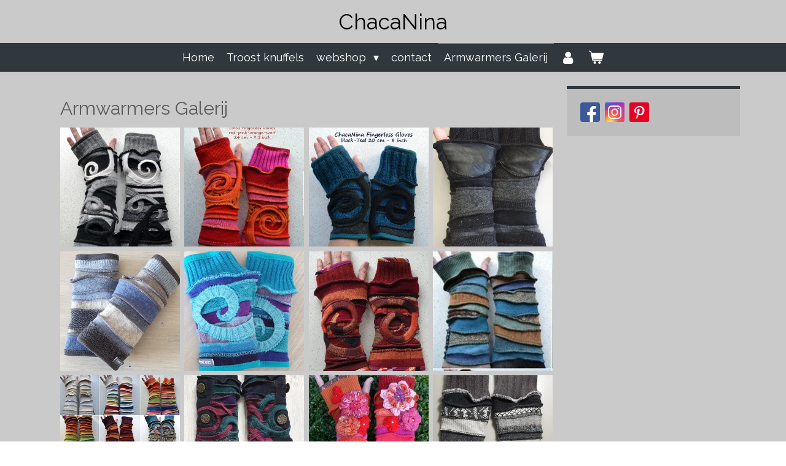

--- FILE ---
content_type: text/html; charset=UTF-8
request_url: https://www.chacanina.nl/armwarmers-galerij
body_size: 21228
content:
<!DOCTYPE html>
<html lang="nl">
    <head>
        <meta http-equiv="Content-Type" content="text/html; charset=utf-8">
        <meta name="viewport" content="width=device-width, initial-scale=1.0, maximum-scale=5.0">
        <meta http-equiv="X-UA-Compatible" content="IE=edge">
        <link rel="canonical" href="https://www.chacanina.nl/armwarmers-galerij">
        <link rel="sitemap" type="application/xml" href="https://www.chacanina.nl/sitemap.xml">
        <meta property="og:title" content="Armwarmers Galerij | chacanina">
        <meta property="og:url" content="https://www.chacanina.nl/armwarmers-galerij">
        <base href="https://www.chacanina.nl/">
        <meta name="description" property="og:description" content="handgemaakte gevoerde armwarmers geheel naar wens gemaakt">
                <script nonce="218e99956b4238b3dd2a142427c321f8">
            
            window.JOUWWEB = window.JOUWWEB || {};
            window.JOUWWEB.application = window.JOUWWEB.application || {};
            window.JOUWWEB.application = {"backends":[{"domain":"jouwweb.nl","freeDomain":"jouwweb.site"},{"domain":"webador.com","freeDomain":"webadorsite.com"},{"domain":"webador.de","freeDomain":"webadorsite.com"},{"domain":"webador.fr","freeDomain":"webadorsite.com"},{"domain":"webador.es","freeDomain":"webadorsite.com"},{"domain":"webador.it","freeDomain":"webadorsite.com"},{"domain":"jouwweb.be","freeDomain":"jouwweb.site"},{"domain":"webador.ie","freeDomain":"webadorsite.com"},{"domain":"webador.co.uk","freeDomain":"webadorsite.com"},{"domain":"webador.at","freeDomain":"webadorsite.com"},{"domain":"webador.be","freeDomain":"webadorsite.com"},{"domain":"webador.ch","freeDomain":"webadorsite.com"},{"domain":"webador.ch","freeDomain":"webadorsite.com"},{"domain":"webador.mx","freeDomain":"webadorsite.com"},{"domain":"webador.com","freeDomain":"webadorsite.com"},{"domain":"webador.dk","freeDomain":"webadorsite.com"},{"domain":"webador.se","freeDomain":"webadorsite.com"},{"domain":"webador.no","freeDomain":"webadorsite.com"},{"domain":"webador.fi","freeDomain":"webadorsite.com"},{"domain":"webador.ca","freeDomain":"webadorsite.com"},{"domain":"webador.ca","freeDomain":"webadorsite.com"},{"domain":"webador.pl","freeDomain":"webadorsite.com"},{"domain":"webador.com.au","freeDomain":"webadorsite.com"},{"domain":"webador.nz","freeDomain":"webadorsite.com"}],"editorLocale":"nl-NL","editorTimezone":"Europe\/Amsterdam","editorLanguage":"nl","analytics4TrackingId":"G-E6PZPGE4QM","analyticsDimensions":[],"backendDomain":"www.jouwweb.nl","backendShortDomain":"jouwweb.nl","backendKey":"jouwweb-nl","freeWebsiteDomain":"jouwweb.site","noSsl":false,"build":{"reference":"634afd3"},"linkHostnames":["www.jouwweb.nl","www.webador.com","www.webador.de","www.webador.fr","www.webador.es","www.webador.it","www.jouwweb.be","www.webador.ie","www.webador.co.uk","www.webador.at","www.webador.be","www.webador.ch","fr.webador.ch","www.webador.mx","es.webador.com","www.webador.dk","www.webador.se","www.webador.no","www.webador.fi","www.webador.ca","fr.webador.ca","www.webador.pl","www.webador.com.au","www.webador.nz"],"assetsUrl":"https:\/\/assets.jwwb.nl","loginUrl":"https:\/\/www.jouwweb.nl\/inloggen","publishUrl":"https:\/\/www.jouwweb.nl\/v2\/website\/960459\/publish-proxy","adminUserOrIp":false,"pricing":{"plans":{"lite":{"amount":"700","currency":"EUR"},"pro":{"amount":"1200","currency":"EUR"},"business":{"amount":"2400","currency":"EUR"}},"yearlyDiscount":{"price":{"amount":"0","currency":"EUR"},"ratio":0,"percent":"0%","discountPrice":{"amount":"0","currency":"EUR"},"termPricePerMonth":{"amount":"0","currency":"EUR"},"termPricePerYear":{"amount":"0","currency":"EUR"}}},"hcUrl":{"add-product-variants":"https:\/\/help.jouwweb.nl\/hc\/nl\/articles\/28594307773201","basic-vs-advanced-shipping":"https:\/\/help.jouwweb.nl\/hc\/nl\/articles\/28594268794257","html-in-head":"https:\/\/help.jouwweb.nl\/hc\/nl\/articles\/28594336422545","link-domain-name":"https:\/\/help.jouwweb.nl\/hc\/nl\/articles\/28594325307409","optimize-for-mobile":"https:\/\/help.jouwweb.nl\/hc\/nl\/articles\/28594312927121","seo":"https:\/\/help.jouwweb.nl\/hc\/nl\/sections\/28507243966737","transfer-domain-name":"https:\/\/help.jouwweb.nl\/hc\/nl\/articles\/28594325232657","website-not-secure":"https:\/\/help.jouwweb.nl\/hc\/nl\/articles\/28594252935825"}};
            window.JOUWWEB.brand = {"type":"jouwweb","name":"JouwWeb","domain":"JouwWeb.nl","supportEmail":"support@jouwweb.nl"};
                    
                window.JOUWWEB = window.JOUWWEB || {};
                window.JOUWWEB.websiteRendering = {"locale":"nl-NL","timezone":"Europe\/Amsterdam","routes":{"api\/upload\/product-field":"\/_api\/upload\/product-field","checkout\/cart":"\/winkelwagen","payment":"\/bestelling-afronden\/:publicOrderId","payment\/forward":"\/bestelling-afronden\/:publicOrderId\/forward","public-order":"\/bestelling\/:publicOrderId","checkout\/authorize":"\/winkelwagen\/authorize\/:gateway","wishlist":"\/verlanglijst"}};
                                                    window.JOUWWEB.website = {"id":960459,"locale":"nl-NL","enabled":true,"title":"chacanina","hasTitle":true,"roleOfLoggedInUser":null,"ownerLocale":"nl-NL","plan":"business","freeWebsiteDomain":"jouwweb.site","backendKey":"jouwweb-nl","currency":"EUR","defaultLocale":"nl-NL","url":"https:\/\/www.chacanina.nl\/","homepageSegmentId":3655090,"category":"webshop","isOffline":false,"isPublished":true,"locales":["nl-NL"],"allowed":{"ads":false,"credits":true,"externalLinks":true,"slideshow":true,"customDefaultSlideshow":true,"hostedAlbums":true,"moderators":true,"mailboxQuota":10,"statisticsVisitors":true,"statisticsDetailed":true,"statisticsMonths":-1,"favicon":true,"password":true,"freeDomains":2,"freeMailAccounts":1,"canUseLanguages":false,"fileUpload":true,"legacyFontSize":false,"webshop":true,"products":-1,"imageText":false,"search":true,"audioUpload":true,"videoUpload":5000,"allowDangerousForms":false,"allowHtmlCode":true,"mobileBar":true,"sidebar":true,"poll":false,"allowCustomForms":true,"allowBusinessListing":true,"allowCustomAnalytics":true,"allowAccountingLink":true,"digitalProducts":true,"sitemapElement":true},"mobileBar":{"enabled":true,"theme":"accent","email":{"active":true,"value":"info@chacanina.nl"},"location":{"active":false},"phone":{"active":false},"whatsapp":{"active":true,"value":"+31638224897"},"social":{"active":true,"network":"instagram","value":"chacanina_latailleuse"}},"webshop":{"enabled":true,"currency":"EUR","taxEnabled":false,"taxInclusive":true,"vatDisclaimerVisible":false,"orderNotice":"<p>Indien u speciale wensen heeft kunt u deze doorgeven via het Opmerkingen-veld in de laatste stap.<\/p>","orderConfirmation":"<p>Hartelijk bedankt voor uw bestelling! U ontvangt zo spoedig mogelijk bericht van ons over de afhandeling van uw bestelling.<\/p>","freeShipping":false,"freeShippingAmount":"49.00","shippingDisclaimerVisible":false,"pickupAllowed":true,"couponAllowed":false,"detailsPageAvailable":true,"socialMediaVisible":false,"termsPage":null,"termsPageUrl":null,"extraTerms":null,"pricingVisible":true,"orderButtonVisible":true,"shippingAdvanced":false,"shippingAdvancedBackEnd":false,"soldOutVisible":true,"backInStockNotificationEnabled":false,"canAddProducts":true,"nextOrderNumber":2026002,"allowedServicePoints":[],"sendcloudConfigured":true,"sendcloudFallbackPublicKey":"a3d50033a59b4a598f1d7ce7e72aafdf","taxExemptionAllowed":false,"invoiceComment":null,"emptyCartVisible":true,"minimumOrderPrice":null,"productNumbersEnabled":false,"wishlistEnabled":true,"hideTaxOnCart":false},"isTreatedAsWebshop":true};                            window.JOUWWEB.cart = {"products":[],"coupon":null,"shippingCountryCode":null,"shippingChoice":null,"breakdown":[]};                            window.JOUWWEB.scripts = ["website-rendering\/webshop"];                        window.parent.JOUWWEB.colorPalette = window.JOUWWEB.colorPalette;
        </script>
                <title>Armwarmers Galerij | chacanina</title>
                                                                            <meta property="og:image" content="https&#x3A;&#x2F;&#x2F;primary.jwwb.nl&#x2F;public&#x2F;w&#x2F;c&#x2F;a&#x2F;temp-ljbwejyfgvkivxyujhtl&#x2F;v8khcw&#x2F;Screenshot_20190225-075708_Facebook.jpg">
                                    <meta name="twitter:card" content="summary_large_image">
                        <meta property="twitter:image" content="https&#x3A;&#x2F;&#x2F;primary.jwwb.nl&#x2F;public&#x2F;w&#x2F;c&#x2F;a&#x2F;temp-ljbwejyfgvkivxyujhtl&#x2F;v8khcw&#x2F;Screenshot_20190225-075708_Facebook.jpg">
                                                    <!-- Meta Pixel Code -->
<script>
!function(f,b,e,v,n,t,s)
{if(f.fbq)return;n=f.fbq=function(){n.callMethod?
n.callMethod.apply(n,arguments):n.queue.push(arguments)};
if(!f._fbq)f._fbq=n;n.push=n;n.loaded=!0;n.version='2.0';
n.queue=[];t=b.createElement(e);t.async=!0;
t.src=v;s=b.getElementsByTagName(e)[0];
s.parentNode.insertBefore(t,s)}(window, document,'script',
'https://connect.facebook.net/en_US/fbevents.js');
fbq('init', '2139455549523440');
fbq('track', 'PageView');
</script>
<noscript><img height="1" width="1" style="display:none" src="https://www.facebook.com/tr?id=2139455549523440&amp;ev=PageView&amp;noscript=1"></noscript>
<!-- End Meta Pixel Code -->                            <script src="https://plausible.io/js/script.manual.js" nonce="218e99956b4238b3dd2a142427c321f8" data-turbo-track="reload" defer data-domain="shard9.jouwweb.nl"></script>
<link rel="stylesheet" type="text/css" href="https://gfonts.jwwb.nl/css?display=fallback&amp;family=Raleway%3A400%2C700%2C400italic%2C700italic" nonce="218e99956b4238b3dd2a142427c321f8" data-turbo-track="dynamic">
<script src="https://assets.jwwb.nl/assets/build/website-rendering/nl-NL.js?bust=af8dcdef13a1895089e9" nonce="218e99956b4238b3dd2a142427c321f8" data-turbo-track="reload" defer></script>
<script src="https://assets.jwwb.nl/assets/website-rendering/runtime.4835e39f538d0d17d46f.js?bust=e90f0e79d8291a81b415" nonce="218e99956b4238b3dd2a142427c321f8" data-turbo-track="reload" defer></script>
<script src="https://assets.jwwb.nl/assets/website-rendering/812.881ee67943804724d5af.js?bust=78ab7ad7d6392c42d317" nonce="218e99956b4238b3dd2a142427c321f8" data-turbo-track="reload" defer></script>
<script src="https://assets.jwwb.nl/assets/website-rendering/main.a9a7b35cd7f79178d360.js?bust=90b25e3a7431c9c7ef1c" nonce="218e99956b4238b3dd2a142427c321f8" data-turbo-track="reload" defer></script>
<link rel="preload" href="https://assets.jwwb.nl/assets/website-rendering/styles.c7a2b441bf8d633a2752.css?bust=45105d711e9f45e864c3" as="style">
<link rel="preload" href="https://assets.jwwb.nl/assets/website-rendering/fonts/icons-website-rendering/font/website-rendering.woff2?bust=bd2797014f9452dadc8e" as="font" crossorigin>
<link rel="preconnect" href="https://gfonts.jwwb.nl">
<link rel="stylesheet" type="text/css" href="https://assets.jwwb.nl/assets/website-rendering/styles.c7a2b441bf8d633a2752.css?bust=45105d711e9f45e864c3" nonce="218e99956b4238b3dd2a142427c321f8" data-turbo-track="dynamic">
<link rel="preconnect" href="https://assets.jwwb.nl">
<link rel="stylesheet" type="text/css" href="https://primary.jwwb.nl/public/w/c/a/temp-ljbwejyfgvkivxyujhtl/style.css?bust=1768827494" nonce="218e99956b4238b3dd2a142427c321f8" data-turbo-track="dynamic">    </head>
    <body
        id="top"
        class="jw-is-no-slideshow jw-header-is-text jw-is-segment-page jw-is-frontend jw-is-sidebar jw-is-no-messagebar jw-is-no-touch-device jw-is-no-mobile"
                                    data-jouwweb-page="8366365"
                                                data-jouwweb-segment-id="8366365"
                                                data-jouwweb-segment-type="page"
                                                data-template-threshold="800"
                                                data-template-name="modern"
                            itemscope
        itemtype="https://schema.org/WebPage"
    >
                                    <meta itemprop="url" content="https://www.chacanina.nl/armwarmers-galerij">
        <a href="#main-content" class="jw-skip-link">
            Ga direct naar de hoofdinhoud        </a>
        <div class="jw-background"></div>
        <div class="jw-body">
            <div class="jw-mobile-menu jw-mobile-is-text js-mobile-menu">
            <button
            type="button"
            class="jw-mobile-menu__button jw-mobile-toggle"
            aria-label="Open / sluit menu"
        >
            <span class="jw-icon-burger"></span>
        </button>
        <div class="jw-mobile-header jw-mobile-header--text">
        <a            class="jw-mobile-header-content"
                            href="/"
                        >
                                        <div class="jw-mobile-text">
                    ChacaNina                </div>
                    </a>
    </div>

        <a
        href="/winkelwagen"
        class="jw-mobile-menu__button jw-mobile-header-cart"
        aria-label="Bekijk winkelwagen"
    >
        <span class="jw-icon-badge-wrapper">
            <span class="website-rendering-icon-basket" aria-hidden="true"></span>
            <span class="jw-icon-badge hidden" aria-hidden="true"></span>
        </span>
    </a>
    
    </div>
            <header class="header-wrap js-topbar-content-container">
    <div class="header-wrap__inner">
        <div class="jw-header-logo">
        <div
    class="jw-header jw-header-title-container jw-header-text jw-header-text-toggle"
    data-stylable="false"
>
    <a        id="jw-header-title"
        class="jw-header-title"
                    href="/"
            >
        ChacaNina    </a>
</div>
</div>
    </div>
</header>
<script nonce="218e99956b4238b3dd2a142427c321f8">
    JOUWWEB.templateConfig = {
        header: {
            selector: '.header-wrap',
            mobileSelector: '.jw-mobile-menu',
            updatePusher: function (headerHeight) {
                var $sliderStyle = $('#sliderStyle');

                if ($sliderStyle.length === 0) {
                    $sliderStyle = $('<style />')
                        .attr('id', 'sliderStyle')
                        .appendTo(document.body);
                }

                $sliderStyle.html('.jw-slideshow-slide-content { padding-top: ' + headerHeight + 'px; padding-bottom: ' + (headerHeight * (2/3)) + 'px; } .bx-controls-direction { margin-top: ' + (headerHeight * (1/6)) + 'px; }');

                // make sure slider also gets correct height (because of the added padding)
                $('.jw-slideshow-slide[aria-hidden=false]').each(function (index) {
                    var $this = $(this);
                    headerHeight = $this.outerHeight() > headerHeight ? $this.outerHeight() : headerHeight;
                    $this.closest('.bx-viewport').css({
                        height: headerHeight + 'px',
                    });
                });

                // If a page has a message-bar, offset the mobile nav.
                const $messageBar = $('.message-bar');
                if ($messageBar.length > 0) {
                    // Only apply to .js-mobile-menu if there is a slideshow
                    $(`.jw-is-slideshow .js-mobile-menu, .jw-menu-clone`).css('top', $messageBar.outerHeight());
                }
            },
        },
        mainContentOffset: function () {
            return $('.main-content').offset().top - ($('body').hasClass('jw-menu-is-mobile') ? 0 : 60);
        },
    };
</script>
<nav class="jw-menu-copy">
    <ul
    id="jw-menu"
    class="jw-menu jw-menu-horizontal"
            >
            <li
    class="jw-menu-item"
>
        <a        class="jw-menu-link"
        href="/"                                            data-page-link-id="3655090"
                            >
                <span class="">
            Home        </span>
            </a>
                </li>
            <li
    class="jw-menu-item"
>
        <a        class="jw-menu-link"
        href="/troost-knuffels"                                            data-page-link-id="31429113"
                            >
                <span class="">
            Troost knuffels        </span>
            </a>
                </li>
            <li
    class="jw-menu-item jw-menu-has-submenu"
>
        <a        class="jw-menu-link"
        href="/webshop"                                            data-page-link-id="4609506"
                            >
                <span class="">
            webshop        </span>
                    <span class="jw-arrow jw-arrow-toplevel"></span>
            </a>
                    <ul
            class="jw-submenu"
                    >
                            <li
    class="jw-menu-item"
>
        <a        class="jw-menu-link"
        href="/webshop/armwamers"                                            data-page-link-id="16628804"
                            >
                <span class="">
            armwamers        </span>
            </a>
                </li>
                            <li
    class="jw-menu-item"
>
        <a        class="jw-menu-link"
        href="/webshop/wellness"                                            data-page-link-id="32213592"
                            >
                <span class="">
            Wellness        </span>
            </a>
                </li>
                            <li
    class="jw-menu-item"
>
        <a        class="jw-menu-link"
        href="/webshop/poppenhaar-spinvezels"                                            data-page-link-id="16628890"
                            >
                <span class="">
            poppenhaar / spinvezels        </span>
            </a>
                </li>
                            <li
    class="jw-menu-item"
>
        <a        class="jw-menu-link"
        href="/webshop/knitwear"                                            data-page-link-id="24535518"
                            >
                <span class="">
            Knitwear        </span>
            </a>
                </li>
                            <li
    class="jw-menu-item"
>
        <a        class="jw-menu-link"
        href="/webshop/yarn"                                            data-page-link-id="16628754"
                            >
                <span class="">
            yarn        </span>
            </a>
                </li>
                            <li
    class="jw-menu-item"
>
        <a        class="jw-menu-link"
        href="/webshop/spinvezels-fiber"                                            data-page-link-id="16628835"
                            >
                <span class="">
            spinvezels / fiber        </span>
            </a>
                </li>
                            <li
    class="jw-menu-item"
>
        <a        class="jw-menu-link"
        href="/webshop/schapenvacht-producten"                                            data-page-link-id="16628980"
                            >
                <span class="">
            schapenvacht producten        </span>
            </a>
                </li>
                            <li
    class="jw-menu-item"
>
        <a        class="jw-menu-link"
        href="/webshop/poppen-knuffels"                                            data-page-link-id="16628872"
                            >
                <span class="">
            poppen / knuffels        </span>
            </a>
                </li>
                    </ul>
        </li>
            <li
    class="jw-menu-item"
>
        <a        class="jw-menu-link"
        href="/contact"                                            data-page-link-id="4627703"
                            >
                <span class="">
            contact        </span>
            </a>
                </li>
            <li
    class="jw-menu-item jw-menu-is-active"
>
        <a        class="jw-menu-link js-active-menu-item"
        href="/armwarmers-galerij"                                            data-page-link-id="8366365"
                            >
                <span class="">
            Armwarmers Galerij        </span>
            </a>
                </li>
            <li
    class="jw-menu-item"
>
        <a        class="jw-menu-link jw-menu-link--icon"
        href="/account"                                                            title="Account"
            >
                                <span class="website-rendering-icon-user"></span>
                            <span class="hidden-desktop-horizontal-menu">
            Account        </span>
            </a>
                </li>
            <li
    class="jw-menu-item jw-menu-wishlist-item js-menu-wishlist-item jw-menu-wishlist-item--hidden"
>
        <a        class="jw-menu-link jw-menu-link--icon"
        href="/verlanglijst"                                                            title="Verlanglijst"
            >
                                    <span class="jw-icon-badge-wrapper">
                        <span class="website-rendering-icon-heart"></span>
                                            <span class="jw-icon-badge hidden">
                    0                </span>
                            <span class="hidden-desktop-horizontal-menu">
            Verlanglijst        </span>
            </a>
                </li>
            <li
    class="jw-menu-item js-menu-cart-item "
>
        <a        class="jw-menu-link jw-menu-link--icon"
        href="/winkelwagen"                                                            title="Winkelwagen"
            >
                                    <span class="jw-icon-badge-wrapper">
                        <span class="website-rendering-icon-basket"></span>
                                            <span class="jw-icon-badge hidden">
                    0                </span>
                            <span class="hidden-desktop-horizontal-menu">
            Winkelwagen        </span>
            </a>
                </li>
    
    </ul>

    <script nonce="218e99956b4238b3dd2a142427c321f8" id="jw-mobile-menu-template" type="text/template">
        <ul id="jw-menu" class="jw-menu jw-menu-horizontal jw-menu-spacing--mobile-bar">
                            <li
    class="jw-menu-item"
>
        <a        class="jw-menu-link"
        href="/"                                            data-page-link-id="3655090"
                            >
                <span class="">
            Home        </span>
            </a>
                </li>
                            <li
    class="jw-menu-item"
>
        <a        class="jw-menu-link"
        href="/troost-knuffels"                                            data-page-link-id="31429113"
                            >
                <span class="">
            Troost knuffels        </span>
            </a>
                </li>
                            <li
    class="jw-menu-item jw-menu-has-submenu"
>
        <a        class="jw-menu-link"
        href="/webshop"                                            data-page-link-id="4609506"
                            >
                <span class="">
            webshop        </span>
                    <span class="jw-arrow jw-arrow-toplevel"></span>
            </a>
                    <ul
            class="jw-submenu"
                    >
                            <li
    class="jw-menu-item"
>
        <a        class="jw-menu-link"
        href="/webshop/armwamers"                                            data-page-link-id="16628804"
                            >
                <span class="">
            armwamers        </span>
            </a>
                </li>
                            <li
    class="jw-menu-item"
>
        <a        class="jw-menu-link"
        href="/webshop/wellness"                                            data-page-link-id="32213592"
                            >
                <span class="">
            Wellness        </span>
            </a>
                </li>
                            <li
    class="jw-menu-item"
>
        <a        class="jw-menu-link"
        href="/webshop/poppenhaar-spinvezels"                                            data-page-link-id="16628890"
                            >
                <span class="">
            poppenhaar / spinvezels        </span>
            </a>
                </li>
                            <li
    class="jw-menu-item"
>
        <a        class="jw-menu-link"
        href="/webshop/knitwear"                                            data-page-link-id="24535518"
                            >
                <span class="">
            Knitwear        </span>
            </a>
                </li>
                            <li
    class="jw-menu-item"
>
        <a        class="jw-menu-link"
        href="/webshop/yarn"                                            data-page-link-id="16628754"
                            >
                <span class="">
            yarn        </span>
            </a>
                </li>
                            <li
    class="jw-menu-item"
>
        <a        class="jw-menu-link"
        href="/webshop/spinvezels-fiber"                                            data-page-link-id="16628835"
                            >
                <span class="">
            spinvezels / fiber        </span>
            </a>
                </li>
                            <li
    class="jw-menu-item"
>
        <a        class="jw-menu-link"
        href="/webshop/schapenvacht-producten"                                            data-page-link-id="16628980"
                            >
                <span class="">
            schapenvacht producten        </span>
            </a>
                </li>
                            <li
    class="jw-menu-item"
>
        <a        class="jw-menu-link"
        href="/webshop/poppen-knuffels"                                            data-page-link-id="16628872"
                            >
                <span class="">
            poppen / knuffels        </span>
            </a>
                </li>
                    </ul>
        </li>
                            <li
    class="jw-menu-item"
>
        <a        class="jw-menu-link"
        href="/contact"                                            data-page-link-id="4627703"
                            >
                <span class="">
            contact        </span>
            </a>
                </li>
                            <li
    class="jw-menu-item jw-menu-is-active"
>
        <a        class="jw-menu-link js-active-menu-item"
        href="/armwarmers-galerij"                                            data-page-link-id="8366365"
                            >
                <span class="">
            Armwarmers Galerij        </span>
            </a>
                </li>
                            <li
    class="jw-menu-item"
>
        <a        class="jw-menu-link jw-menu-link--icon"
        href="/account"                                                            title="Account"
            >
                                <span class="website-rendering-icon-user"></span>
                            <span class="hidden-desktop-horizontal-menu">
            Account        </span>
            </a>
                </li>
                            <li
    class="jw-menu-item jw-menu-wishlist-item js-menu-wishlist-item jw-menu-wishlist-item--hidden"
>
        <a        class="jw-menu-link jw-menu-link--icon"
        href="/verlanglijst"                                                            title="Verlanglijst"
            >
                                    <span class="jw-icon-badge-wrapper">
                        <span class="website-rendering-icon-heart"></span>
                                            <span class="jw-icon-badge hidden">
                    0                </span>
                            <span class="hidden-desktop-horizontal-menu">
            Verlanglijst        </span>
            </a>
                </li>
            
                    </ul>
    </script>
</nav>
<div class="main-content">
    
<main id="main-content" class="block-content">
    <div data-section-name="content" class="jw-section jw-section-content jw-responsive">
        <div
    id="jw-element-136478053"
    data-jw-element-id="136478053"
        class="jw-tree-node jw-element jw-strip-root jw-tree-container jw-responsive jw-node-is-first-child jw-node-is-last-child"
>
    <div
    id="jw-element-342650395"
    data-jw-element-id="342650395"
        class="jw-tree-node jw-element jw-strip jw-tree-container jw-responsive jw-strip--default jw-strip--style-color jw-strip--color-default jw-strip--padding-both jw-node-is-first-child jw-strip--primary jw-node-is-last-child"
>
    <div class="jw-strip__content-container"><div class="jw-strip__content jw-responsive">
                    <div
    id="jw-element-136478057"
    data-jw-element-id="136478057"
        class="jw-tree-node jw-element jw-image-text jw-node-is-first-child"
>
    <div class="jw-element-imagetext-text">
            <h2 class="jw-heading-100">Armwarmers Galerij</h2>    </div>
</div><div
    id="jw-element-136478160"
    data-jw-element-id="136478160"
        class="jw-tree-node jw-element jw-album-raster jw-node-is-last-child"
>
    
<div class="jw-album jw-album--display-format-cover jw-album--size-medium jw-album--spacing-compact" data-per-page="48">
            <a
    id="jw-album-image-14914191"
    href="https://primary.jwwb.nl/public/w/c/a/temp-ljbwejyfgvkivxyujhtl/eycwpn/Screenshot_20191108-080034_Etsy.jpg"
    class="jw-album-image"
    data-width="1074"
    data-height="1386"
    data-caption="black-grey-swirls"
    aria-label="black-grey-swirls"
    style="--source-aspect-ratio: 0.7752"
>
    <div class="jw-album-image__inner">
        <div class="jw-album-image__aspect"></div>
        <img class="jw-album-image__image" alt="black-grey-swirls" src="https://primary.jwwb.nl/public/w/c/a/temp-ljbwejyfgvkivxyujhtl/eycwpn/Screenshot_20191108-080034_Etsy.jpg?enable-io=true&amp;enable=upscale&amp;crop=1%3A1&amp;width=800" srcset="https://primary.jwwb.nl/public/w/c/a/temp-ljbwejyfgvkivxyujhtl/eycwpn/Screenshot_20191108-080034_Etsy.jpg?enable-io=true&amp;crop=1%3A1&amp;width=96 96w, https://primary.jwwb.nl/public/w/c/a/temp-ljbwejyfgvkivxyujhtl/eycwpn/Screenshot_20191108-080034_Etsy.jpg?enable-io=true&amp;crop=1%3A1&amp;width=147 147w, https://primary.jwwb.nl/public/w/c/a/temp-ljbwejyfgvkivxyujhtl/eycwpn/Screenshot_20191108-080034_Etsy.jpg?enable-io=true&amp;crop=1%3A1&amp;width=226 226w, https://primary.jwwb.nl/public/w/c/a/temp-ljbwejyfgvkivxyujhtl/eycwpn/Screenshot_20191108-080034_Etsy.jpg?enable-io=true&amp;crop=1%3A1&amp;width=347 347w, https://primary.jwwb.nl/public/w/c/a/temp-ljbwejyfgvkivxyujhtl/eycwpn/Screenshot_20191108-080034_Etsy.jpg?enable-io=true&amp;crop=1%3A1&amp;width=532 532w, https://primary.jwwb.nl/public/w/c/a/temp-ljbwejyfgvkivxyujhtl/eycwpn/Screenshot_20191108-080034_Etsy.jpg?enable-io=true&amp;crop=1%3A1&amp;width=816 816w, https://primary.jwwb.nl/public/w/c/a/temp-ljbwejyfgvkivxyujhtl/eycwpn/Screenshot_20191108-080034_Etsy.jpg?enable-io=true&amp;crop=1%3A1&amp;width=1252 1252w, https://primary.jwwb.nl/public/w/c/a/temp-ljbwejyfgvkivxyujhtl/eycwpn/Screenshot_20191108-080034_Etsy.jpg?enable-io=true&amp;crop=1%3A1&amp;width=1920 1920w" sizes="auto, min(100vw, 300px), 100vw" loading="lazy" width="800" height="800">                    <div class="jw-album-image__caption">black-grey-swirls</div>
            </div>
</a>
            <a
    id="jw-album-image-14914192"
    href="https://primary.jwwb.nl/public/w/c/a/temp-ljbwejyfgvkivxyujhtl/n3imlx/Screenshot_20191108-080112_Etsy.jpg"
    class="jw-album-image"
    data-width="1077"
    data-height="1434"
    data-caption="red-orange-pink-swirls"
    aria-label="red-orange-pink-swirls"
    style="--source-aspect-ratio: 0.7512"
>
    <div class="jw-album-image__inner">
        <div class="jw-album-image__aspect"></div>
        <img class="jw-album-image__image" alt="red-orange-pink-swirls" src="https://primary.jwwb.nl/public/w/c/a/temp-ljbwejyfgvkivxyujhtl/n3imlx/Screenshot_20191108-080112_Etsy.jpg?enable-io=true&amp;enable=upscale&amp;crop=1%3A1&amp;width=800" srcset="https://primary.jwwb.nl/public/w/c/a/temp-ljbwejyfgvkivxyujhtl/n3imlx/Screenshot_20191108-080112_Etsy.jpg?enable-io=true&amp;crop=1%3A1&amp;width=96 96w, https://primary.jwwb.nl/public/w/c/a/temp-ljbwejyfgvkivxyujhtl/n3imlx/Screenshot_20191108-080112_Etsy.jpg?enable-io=true&amp;crop=1%3A1&amp;width=147 147w, https://primary.jwwb.nl/public/w/c/a/temp-ljbwejyfgvkivxyujhtl/n3imlx/Screenshot_20191108-080112_Etsy.jpg?enable-io=true&amp;crop=1%3A1&amp;width=226 226w, https://primary.jwwb.nl/public/w/c/a/temp-ljbwejyfgvkivxyujhtl/n3imlx/Screenshot_20191108-080112_Etsy.jpg?enable-io=true&amp;crop=1%3A1&amp;width=347 347w, https://primary.jwwb.nl/public/w/c/a/temp-ljbwejyfgvkivxyujhtl/n3imlx/Screenshot_20191108-080112_Etsy.jpg?enable-io=true&amp;crop=1%3A1&amp;width=532 532w, https://primary.jwwb.nl/public/w/c/a/temp-ljbwejyfgvkivxyujhtl/n3imlx/Screenshot_20191108-080112_Etsy.jpg?enable-io=true&amp;crop=1%3A1&amp;width=816 816w, https://primary.jwwb.nl/public/w/c/a/temp-ljbwejyfgvkivxyujhtl/n3imlx/Screenshot_20191108-080112_Etsy.jpg?enable-io=true&amp;crop=1%3A1&amp;width=1252 1252w, https://primary.jwwb.nl/public/w/c/a/temp-ljbwejyfgvkivxyujhtl/n3imlx/Screenshot_20191108-080112_Etsy.jpg?enable-io=true&amp;crop=1%3A1&amp;width=1920 1920w" sizes="auto, min(100vw, 300px), 100vw" loading="lazy" width="800" height="800">                    <div class="jw-album-image__caption">red-orange-pink-swirls</div>
            </div>
</a>
            <a
    id="jw-album-image-14914193"
    href="https://primary.jwwb.nl/public/w/c/a/temp-ljbwejyfgvkivxyujhtl/mgajjo/Screenshot_20191108-080127_Etsy.jpg"
    class="jw-album-image"
    data-width="1070"
    data-height="1290"
    data-caption="black-teal-swirls"
    aria-label="black-teal-swirls"
    style="--source-aspect-ratio: 0.8299"
>
    <div class="jw-album-image__inner">
        <div class="jw-album-image__aspect"></div>
        <img class="jw-album-image__image" alt="black-teal-swirls" src="https://primary.jwwb.nl/public/w/c/a/temp-ljbwejyfgvkivxyujhtl/mgajjo/Screenshot_20191108-080127_Etsy.jpg?enable-io=true&amp;enable=upscale&amp;crop=1%3A1&amp;width=800" srcset="https://primary.jwwb.nl/public/w/c/a/temp-ljbwejyfgvkivxyujhtl/mgajjo/Screenshot_20191108-080127_Etsy.jpg?enable-io=true&amp;crop=1%3A1&amp;width=96 96w, https://primary.jwwb.nl/public/w/c/a/temp-ljbwejyfgvkivxyujhtl/mgajjo/Screenshot_20191108-080127_Etsy.jpg?enable-io=true&amp;crop=1%3A1&amp;width=147 147w, https://primary.jwwb.nl/public/w/c/a/temp-ljbwejyfgvkivxyujhtl/mgajjo/Screenshot_20191108-080127_Etsy.jpg?enable-io=true&amp;crop=1%3A1&amp;width=226 226w, https://primary.jwwb.nl/public/w/c/a/temp-ljbwejyfgvkivxyujhtl/mgajjo/Screenshot_20191108-080127_Etsy.jpg?enable-io=true&amp;crop=1%3A1&amp;width=347 347w, https://primary.jwwb.nl/public/w/c/a/temp-ljbwejyfgvkivxyujhtl/mgajjo/Screenshot_20191108-080127_Etsy.jpg?enable-io=true&amp;crop=1%3A1&amp;width=532 532w, https://primary.jwwb.nl/public/w/c/a/temp-ljbwejyfgvkivxyujhtl/mgajjo/Screenshot_20191108-080127_Etsy.jpg?enable-io=true&amp;crop=1%3A1&amp;width=816 816w, https://primary.jwwb.nl/public/w/c/a/temp-ljbwejyfgvkivxyujhtl/mgajjo/Screenshot_20191108-080127_Etsy.jpg?enable-io=true&amp;crop=1%3A1&amp;width=1252 1252w, https://primary.jwwb.nl/public/w/c/a/temp-ljbwejyfgvkivxyujhtl/mgajjo/Screenshot_20191108-080127_Etsy.jpg?enable-io=true&amp;crop=1%3A1&amp;width=1920 1920w" sizes="auto, min(100vw, 300px), 100vw" loading="lazy" width="800" height="800">                    <div class="jw-album-image__caption">black-teal-swirls</div>
            </div>
</a>
            <a
    id="jw-album-image-14914194"
    href="https://primary.jwwb.nl/public/w/c/a/temp-ljbwejyfgvkivxyujhtl/llr4mp/20200416_201444.jpg"
    class="jw-album-image"
    data-width="1920"
    data-height="2940"
    data-caption="black with leather"
    aria-label="black with leather"
    style="--source-aspect-ratio: 0.6531"
>
    <div class="jw-album-image__inner">
        <div class="jw-album-image__aspect"></div>
        <img class="jw-album-image__image" alt="black with leather" src="https://primary.jwwb.nl/public/w/c/a/temp-ljbwejyfgvkivxyujhtl/llr4mp/20200416_201444.jpg?enable-io=true&amp;enable=upscale&amp;crop=1%3A1&amp;width=800" srcset="https://primary.jwwb.nl/public/w/c/a/temp-ljbwejyfgvkivxyujhtl/llr4mp/20200416_201444.jpg?enable-io=true&amp;crop=1%3A1&amp;width=96 96w, https://primary.jwwb.nl/public/w/c/a/temp-ljbwejyfgvkivxyujhtl/llr4mp/20200416_201444.jpg?enable-io=true&amp;crop=1%3A1&amp;width=147 147w, https://primary.jwwb.nl/public/w/c/a/temp-ljbwejyfgvkivxyujhtl/llr4mp/20200416_201444.jpg?enable-io=true&amp;crop=1%3A1&amp;width=226 226w, https://primary.jwwb.nl/public/w/c/a/temp-ljbwejyfgvkivxyujhtl/llr4mp/20200416_201444.jpg?enable-io=true&amp;crop=1%3A1&amp;width=347 347w, https://primary.jwwb.nl/public/w/c/a/temp-ljbwejyfgvkivxyujhtl/llr4mp/20200416_201444.jpg?enable-io=true&amp;crop=1%3A1&amp;width=532 532w, https://primary.jwwb.nl/public/w/c/a/temp-ljbwejyfgvkivxyujhtl/llr4mp/20200416_201444.jpg?enable-io=true&amp;crop=1%3A1&amp;width=816 816w, https://primary.jwwb.nl/public/w/c/a/temp-ljbwejyfgvkivxyujhtl/llr4mp/20200416_201444.jpg?enable-io=true&amp;crop=1%3A1&amp;width=1252 1252w, https://primary.jwwb.nl/public/w/c/a/temp-ljbwejyfgvkivxyujhtl/llr4mp/20200416_201444.jpg?enable-io=true&amp;crop=1%3A1&amp;width=1920 1920w" sizes="auto, min(100vw, 300px), 100vw" loading="lazy" width="800" height="800">                    <div class="jw-album-image__caption">black with leather</div>
            </div>
</a>
            <a
    id="jw-album-image-14914195"
    href="https://primary.jwwb.nl/public/w/c/a/temp-ljbwejyfgvkivxyujhtl/lm2kz3/20200521_163757.jpg"
    class="jw-album-image"
    data-width="1920"
    data-height="2194"
    data-caption="grey-blue-offwhite"
    aria-label="grey-blue-offwhite"
    style="--source-aspect-ratio: 0.8753"
>
    <div class="jw-album-image__inner">
        <div class="jw-album-image__aspect"></div>
        <img class="jw-album-image__image" alt="grey-blue-offwhite" src="https://primary.jwwb.nl/public/w/c/a/temp-ljbwejyfgvkivxyujhtl/lm2kz3/20200521_163757.jpg?enable-io=true&amp;enable=upscale&amp;crop=1%3A1&amp;width=800" srcset="https://primary.jwwb.nl/public/w/c/a/temp-ljbwejyfgvkivxyujhtl/lm2kz3/20200521_163757.jpg?enable-io=true&amp;crop=1%3A1&amp;width=96 96w, https://primary.jwwb.nl/public/w/c/a/temp-ljbwejyfgvkivxyujhtl/lm2kz3/20200521_163757.jpg?enable-io=true&amp;crop=1%3A1&amp;width=147 147w, https://primary.jwwb.nl/public/w/c/a/temp-ljbwejyfgvkivxyujhtl/lm2kz3/20200521_163757.jpg?enable-io=true&amp;crop=1%3A1&amp;width=226 226w, https://primary.jwwb.nl/public/w/c/a/temp-ljbwejyfgvkivxyujhtl/lm2kz3/20200521_163757.jpg?enable-io=true&amp;crop=1%3A1&amp;width=347 347w, https://primary.jwwb.nl/public/w/c/a/temp-ljbwejyfgvkivxyujhtl/lm2kz3/20200521_163757.jpg?enable-io=true&amp;crop=1%3A1&amp;width=532 532w, https://primary.jwwb.nl/public/w/c/a/temp-ljbwejyfgvkivxyujhtl/lm2kz3/20200521_163757.jpg?enable-io=true&amp;crop=1%3A1&amp;width=816 816w, https://primary.jwwb.nl/public/w/c/a/temp-ljbwejyfgvkivxyujhtl/lm2kz3/20200521_163757.jpg?enable-io=true&amp;crop=1%3A1&amp;width=1252 1252w, https://primary.jwwb.nl/public/w/c/a/temp-ljbwejyfgvkivxyujhtl/lm2kz3/20200521_163757.jpg?enable-io=true&amp;crop=1%3A1&amp;width=1920 1920w" sizes="auto, min(100vw, 300px), 100vw" loading="lazy" width="800" height="800">                    <div class="jw-album-image__caption">grey-blue-offwhite</div>
            </div>
</a>
            <a
    id="jw-album-image-14914196"
    href="https://primary.jwwb.nl/public/w/c/a/temp-ljbwejyfgvkivxyujhtl/92kcgf/20200521_163743.jpg"
    class="jw-album-image"
    data-width="1919"
    data-height="2310"
    data-caption="turquoise-purple-swirls"
    aria-label="turquoise-purple-swirls"
    style="--source-aspect-ratio: 0.8306"
>
    <div class="jw-album-image__inner">
        <div class="jw-album-image__aspect"></div>
        <img class="jw-album-image__image" alt="turquoise-purple-swirls" src="https://primary.jwwb.nl/public/w/c/a/temp-ljbwejyfgvkivxyujhtl/92kcgf/20200521_163743.jpg?enable-io=true&amp;enable=upscale&amp;crop=1%3A1&amp;width=800" srcset="https://primary.jwwb.nl/public/w/c/a/temp-ljbwejyfgvkivxyujhtl/92kcgf/20200521_163743.jpg?enable-io=true&amp;crop=1%3A1&amp;width=96 96w, https://primary.jwwb.nl/public/w/c/a/temp-ljbwejyfgvkivxyujhtl/92kcgf/20200521_163743.jpg?enable-io=true&amp;crop=1%3A1&amp;width=147 147w, https://primary.jwwb.nl/public/w/c/a/temp-ljbwejyfgvkivxyujhtl/92kcgf/20200521_163743.jpg?enable-io=true&amp;crop=1%3A1&amp;width=226 226w, https://primary.jwwb.nl/public/w/c/a/temp-ljbwejyfgvkivxyujhtl/92kcgf/20200521_163743.jpg?enable-io=true&amp;crop=1%3A1&amp;width=347 347w, https://primary.jwwb.nl/public/w/c/a/temp-ljbwejyfgvkivxyujhtl/92kcgf/20200521_163743.jpg?enable-io=true&amp;crop=1%3A1&amp;width=532 532w, https://primary.jwwb.nl/public/w/c/a/temp-ljbwejyfgvkivxyujhtl/92kcgf/20200521_163743.jpg?enable-io=true&amp;crop=1%3A1&amp;width=816 816w, https://primary.jwwb.nl/public/w/c/a/temp-ljbwejyfgvkivxyujhtl/92kcgf/20200521_163743.jpg?enable-io=true&amp;crop=1%3A1&amp;width=1252 1252w, https://primary.jwwb.nl/public/w/c/a/temp-ljbwejyfgvkivxyujhtl/92kcgf/20200521_163743.jpg?enable-io=true&amp;crop=1%3A1&amp;width=1920 1920w" sizes="auto, min(100vw, 300px), 100vw" loading="lazy" width="800" height="800">                    <div class="jw-album-image__caption">turquoise-purple-swirls</div>
            </div>
</a>
            <a
    id="jw-album-image-14914197"
    href="https://primary.jwwb.nl/public/w/c/a/temp-ljbwejyfgvkivxyujhtl/j3ixm0/20200708_080557.jpg"
    class="jw-album-image"
    data-width="1919"
    data-height="2597"
    data-caption="autumn with swirls"
    aria-label="autumn with swirls"
    style="--source-aspect-ratio: 0.7394"
>
    <div class="jw-album-image__inner">
        <div class="jw-album-image__aspect"></div>
        <img class="jw-album-image__image" alt="autumn with swirls" src="https://primary.jwwb.nl/public/w/c/a/temp-ljbwejyfgvkivxyujhtl/j3ixm0/20200708_080557.jpg?enable-io=true&amp;enable=upscale&amp;crop=1%3A1&amp;width=800" srcset="https://primary.jwwb.nl/public/w/c/a/temp-ljbwejyfgvkivxyujhtl/j3ixm0/20200708_080557.jpg?enable-io=true&amp;crop=1%3A1&amp;width=96 96w, https://primary.jwwb.nl/public/w/c/a/temp-ljbwejyfgvkivxyujhtl/j3ixm0/20200708_080557.jpg?enable-io=true&amp;crop=1%3A1&amp;width=147 147w, https://primary.jwwb.nl/public/w/c/a/temp-ljbwejyfgvkivxyujhtl/j3ixm0/20200708_080557.jpg?enable-io=true&amp;crop=1%3A1&amp;width=226 226w, https://primary.jwwb.nl/public/w/c/a/temp-ljbwejyfgvkivxyujhtl/j3ixm0/20200708_080557.jpg?enable-io=true&amp;crop=1%3A1&amp;width=347 347w, https://primary.jwwb.nl/public/w/c/a/temp-ljbwejyfgvkivxyujhtl/j3ixm0/20200708_080557.jpg?enable-io=true&amp;crop=1%3A1&amp;width=532 532w, https://primary.jwwb.nl/public/w/c/a/temp-ljbwejyfgvkivxyujhtl/j3ixm0/20200708_080557.jpg?enable-io=true&amp;crop=1%3A1&amp;width=816 816w, https://primary.jwwb.nl/public/w/c/a/temp-ljbwejyfgvkivxyujhtl/j3ixm0/20200708_080557.jpg?enable-io=true&amp;crop=1%3A1&amp;width=1252 1252w, https://primary.jwwb.nl/public/w/c/a/temp-ljbwejyfgvkivxyujhtl/j3ixm0/20200708_080557.jpg?enable-io=true&amp;crop=1%3A1&amp;width=1920 1920w" sizes="auto, min(100vw, 300px), 100vw" loading="lazy" width="800" height="800">                    <div class="jw-album-image__caption">autumn with swirls</div>
            </div>
</a>
            <a
    id="jw-album-image-14914198"
    href="https://primary.jwwb.nl/public/w/c/a/temp-ljbwejyfgvkivxyujhtl/inlzu0/1568145205943-284.jpg"
    class="jw-album-image"
    data-width="404"
    data-height="369"
    data-caption="green-teal-camel"
    aria-label="green-teal-camel"
    style="--source-aspect-ratio: 1.0949"
>
    <div class="jw-album-image__inner">
        <div class="jw-album-image__aspect"></div>
        <img class="jw-album-image__image" alt="green-teal-camel" src="https://primary.jwwb.nl/public/w/c/a/temp-ljbwejyfgvkivxyujhtl/inlzu0/1568145205943-284.jpg?enable-io=true&amp;enable=upscale&amp;crop=1%3A1&amp;width=800" srcset="https://primary.jwwb.nl/public/w/c/a/temp-ljbwejyfgvkivxyujhtl/inlzu0/1568145205943-284.jpg?enable-io=true&amp;crop=1%3A1&amp;width=96 96w, https://primary.jwwb.nl/public/w/c/a/temp-ljbwejyfgvkivxyujhtl/inlzu0/1568145205943-284.jpg?enable-io=true&amp;crop=1%3A1&amp;width=147 147w, https://primary.jwwb.nl/public/w/c/a/temp-ljbwejyfgvkivxyujhtl/inlzu0/1568145205943-284.jpg?enable-io=true&amp;crop=1%3A1&amp;width=226 226w, https://primary.jwwb.nl/public/w/c/a/temp-ljbwejyfgvkivxyujhtl/inlzu0/1568145205943-284.jpg?enable-io=true&amp;crop=1%3A1&amp;width=347 347w, https://primary.jwwb.nl/public/w/c/a/temp-ljbwejyfgvkivxyujhtl/inlzu0/1568145205943-284.jpg?enable-io=true&amp;crop=1%3A1&amp;width=532 532w, https://primary.jwwb.nl/public/w/c/a/temp-ljbwejyfgvkivxyujhtl/inlzu0/1568145205943-284.jpg?enable-io=true&amp;crop=1%3A1&amp;width=816 816w, https://primary.jwwb.nl/public/w/c/a/temp-ljbwejyfgvkivxyujhtl/inlzu0/1568145205943-284.jpg?enable-io=true&amp;crop=1%3A1&amp;width=1252 1252w, https://primary.jwwb.nl/public/w/c/a/temp-ljbwejyfgvkivxyujhtl/inlzu0/1568145205943-284.jpg?enable-io=true&amp;crop=1%3A1&amp;width=1920 1920w" sizes="auto, min(100vw, 300px), 100vw" loading="lazy" width="800" height="800">                    <div class="jw-album-image__caption">green-teal-camel</div>
            </div>
</a>
            <a
    id="jw-album-image-14914199"
    href="https://primary.jwwb.nl/public/w/c/a/temp-ljbwejyfgvkivxyujhtl/ut2wlg/1551165298206-648.jpg"
    class="jw-album-image"
    data-width="1070"
    data-height="1058"
    data-caption="9x ChacaNina Fingerless gloves"
    aria-label="9x ChacaNina Fingerless gloves"
    style="--source-aspect-ratio: 1.0114"
>
    <div class="jw-album-image__inner">
        <div class="jw-album-image__aspect"></div>
        <img class="jw-album-image__image" alt="9x ChacaNina Fingerless gloves" src="https://primary.jwwb.nl/public/w/c/a/temp-ljbwejyfgvkivxyujhtl/ut2wlg/1551165298206-648.jpg?enable-io=true&amp;enable=upscale&amp;crop=1%3A1&amp;width=800" srcset="https://primary.jwwb.nl/public/w/c/a/temp-ljbwejyfgvkivxyujhtl/ut2wlg/1551165298206-648.jpg?enable-io=true&amp;crop=1%3A1&amp;width=96 96w, https://primary.jwwb.nl/public/w/c/a/temp-ljbwejyfgvkivxyujhtl/ut2wlg/1551165298206-648.jpg?enable-io=true&amp;crop=1%3A1&amp;width=147 147w, https://primary.jwwb.nl/public/w/c/a/temp-ljbwejyfgvkivxyujhtl/ut2wlg/1551165298206-648.jpg?enable-io=true&amp;crop=1%3A1&amp;width=226 226w, https://primary.jwwb.nl/public/w/c/a/temp-ljbwejyfgvkivxyujhtl/ut2wlg/1551165298206-648.jpg?enable-io=true&amp;crop=1%3A1&amp;width=347 347w, https://primary.jwwb.nl/public/w/c/a/temp-ljbwejyfgvkivxyujhtl/ut2wlg/1551165298206-648.jpg?enable-io=true&amp;crop=1%3A1&amp;width=532 532w, https://primary.jwwb.nl/public/w/c/a/temp-ljbwejyfgvkivxyujhtl/ut2wlg/1551165298206-648.jpg?enable-io=true&amp;crop=1%3A1&amp;width=816 816w, https://primary.jwwb.nl/public/w/c/a/temp-ljbwejyfgvkivxyujhtl/ut2wlg/1551165298206-648.jpg?enable-io=true&amp;crop=1%3A1&amp;width=1252 1252w, https://primary.jwwb.nl/public/w/c/a/temp-ljbwejyfgvkivxyujhtl/ut2wlg/1551165298206-648.jpg?enable-io=true&amp;crop=1%3A1&amp;width=1920 1920w" sizes="auto, min(100vw, 300px), 100vw" loading="lazy" width="800" height="800">                    <div class="jw-album-image__caption">9x ChacaNina Fingerless gloves</div>
            </div>
</a>
            <a
    id="jw-album-image-14914200"
    href="https://primary.jwwb.nl/public/w/c/a/temp-ljbwejyfgvkivxyujhtl/brlsxj/1568803097838-339.jpg"
    class="jw-album-image"
    data-width="1920"
    data-height="3949"
    data-caption="custom order black-burgendy-green with buttons and swirls"
    aria-label="custom order black-burgendy-green with buttons and swirls"
    style="--source-aspect-ratio: 0.4863"
>
    <div class="jw-album-image__inner">
        <div class="jw-album-image__aspect"></div>
        <img class="jw-album-image__image" alt="custom order black-burgendy-green with buttons and swirls" src="https://primary.jwwb.nl/public/w/c/a/temp-ljbwejyfgvkivxyujhtl/brlsxj/1568803097838-339.jpg?enable-io=true&amp;enable=upscale&amp;crop=1%3A1&amp;width=800" srcset="https://primary.jwwb.nl/public/w/c/a/temp-ljbwejyfgvkivxyujhtl/brlsxj/1568803097838-339.jpg?enable-io=true&amp;crop=1%3A1&amp;width=96 96w, https://primary.jwwb.nl/public/w/c/a/temp-ljbwejyfgvkivxyujhtl/brlsxj/1568803097838-339.jpg?enable-io=true&amp;crop=1%3A1&amp;width=147 147w, https://primary.jwwb.nl/public/w/c/a/temp-ljbwejyfgvkivxyujhtl/brlsxj/1568803097838-339.jpg?enable-io=true&amp;crop=1%3A1&amp;width=226 226w, https://primary.jwwb.nl/public/w/c/a/temp-ljbwejyfgvkivxyujhtl/brlsxj/1568803097838-339.jpg?enable-io=true&amp;crop=1%3A1&amp;width=347 347w, https://primary.jwwb.nl/public/w/c/a/temp-ljbwejyfgvkivxyujhtl/brlsxj/1568803097838-339.jpg?enable-io=true&amp;crop=1%3A1&amp;width=532 532w, https://primary.jwwb.nl/public/w/c/a/temp-ljbwejyfgvkivxyujhtl/brlsxj/1568803097838-339.jpg?enable-io=true&amp;crop=1%3A1&amp;width=816 816w, https://primary.jwwb.nl/public/w/c/a/temp-ljbwejyfgvkivxyujhtl/brlsxj/1568803097838-339.jpg?enable-io=true&amp;crop=1%3A1&amp;width=1252 1252w, https://primary.jwwb.nl/public/w/c/a/temp-ljbwejyfgvkivxyujhtl/brlsxj/1568803097838-339.jpg?enable-io=true&amp;crop=1%3A1&amp;width=1920 1920w" sizes="auto, min(100vw, 300px), 100vw" loading="lazy" width="800" height="800">                    <div class="jw-album-image__caption">custom order black-burgendy-green with buttons and swirls</div>
            </div>
</a>
            <a
    id="jw-album-image-14914201"
    href="https://primary.jwwb.nl/public/w/c/a/temp-ljbwejyfgvkivxyujhtl/rqu5j8/1570344334064-88.jpg"
    class="jw-album-image"
    data-width="1064"
    data-height="1419"
    data-caption="red-orange-pink with crochet flowers"
    aria-label="red-orange-pink with crochet flowers"
    style="--source-aspect-ratio: 0.7495"
>
    <div class="jw-album-image__inner">
        <div class="jw-album-image__aspect"></div>
        <img class="jw-album-image__image" alt="red-orange-pink with crochet flowers" src="https://primary.jwwb.nl/public/w/c/a/temp-ljbwejyfgvkivxyujhtl/rqu5j8/1570344334064-88.jpg?enable-io=true&amp;enable=upscale&amp;crop=1%3A1&amp;width=800" srcset="https://primary.jwwb.nl/public/w/c/a/temp-ljbwejyfgvkivxyujhtl/rqu5j8/1570344334064-88.jpg?enable-io=true&amp;crop=1%3A1&amp;width=96 96w, https://primary.jwwb.nl/public/w/c/a/temp-ljbwejyfgvkivxyujhtl/rqu5j8/1570344334064-88.jpg?enable-io=true&amp;crop=1%3A1&amp;width=147 147w, https://primary.jwwb.nl/public/w/c/a/temp-ljbwejyfgvkivxyujhtl/rqu5j8/1570344334064-88.jpg?enable-io=true&amp;crop=1%3A1&amp;width=226 226w, https://primary.jwwb.nl/public/w/c/a/temp-ljbwejyfgvkivxyujhtl/rqu5j8/1570344334064-88.jpg?enable-io=true&amp;crop=1%3A1&amp;width=347 347w, https://primary.jwwb.nl/public/w/c/a/temp-ljbwejyfgvkivxyujhtl/rqu5j8/1570344334064-88.jpg?enable-io=true&amp;crop=1%3A1&amp;width=532 532w, https://primary.jwwb.nl/public/w/c/a/temp-ljbwejyfgvkivxyujhtl/rqu5j8/1570344334064-88.jpg?enable-io=true&amp;crop=1%3A1&amp;width=816 816w, https://primary.jwwb.nl/public/w/c/a/temp-ljbwejyfgvkivxyujhtl/rqu5j8/1570344334064-88.jpg?enable-io=true&amp;crop=1%3A1&amp;width=1252 1252w, https://primary.jwwb.nl/public/w/c/a/temp-ljbwejyfgvkivxyujhtl/rqu5j8/1570344334064-88.jpg?enable-io=true&amp;crop=1%3A1&amp;width=1920 1920w" sizes="auto, min(100vw, 300px), 100vw" loading="lazy" width="800" height="800">                    <div class="jw-album-image__caption">red-orange-pink with crochet flowers</div>
            </div>
</a>
            <a
    id="jw-album-image-14914202"
    href="https://primary.jwwb.nl/public/w/c/a/temp-ljbwejyfgvkivxyujhtl/s613po/1573764341372-169.jpg"
    class="jw-album-image"
    data-width="1920"
    data-height="2627"
    data-caption="black-grey with pattern"
    aria-label="black-grey with pattern"
    style="--source-aspect-ratio: 0.7303"
>
    <div class="jw-album-image__inner">
        <div class="jw-album-image__aspect"></div>
        <img class="jw-album-image__image" alt="black-grey with pattern" src="https://primary.jwwb.nl/public/w/c/a/temp-ljbwejyfgvkivxyujhtl/s613po/1573764341372-169.jpg?enable-io=true&amp;enable=upscale&amp;crop=1%3A1&amp;width=800" srcset="https://primary.jwwb.nl/public/w/c/a/temp-ljbwejyfgvkivxyujhtl/s613po/1573764341372-169.jpg?enable-io=true&amp;crop=1%3A1&amp;width=96 96w, https://primary.jwwb.nl/public/w/c/a/temp-ljbwejyfgvkivxyujhtl/s613po/1573764341372-169.jpg?enable-io=true&amp;crop=1%3A1&amp;width=147 147w, https://primary.jwwb.nl/public/w/c/a/temp-ljbwejyfgvkivxyujhtl/s613po/1573764341372-169.jpg?enable-io=true&amp;crop=1%3A1&amp;width=226 226w, https://primary.jwwb.nl/public/w/c/a/temp-ljbwejyfgvkivxyujhtl/s613po/1573764341372-169.jpg?enable-io=true&amp;crop=1%3A1&amp;width=347 347w, https://primary.jwwb.nl/public/w/c/a/temp-ljbwejyfgvkivxyujhtl/s613po/1573764341372-169.jpg?enable-io=true&amp;crop=1%3A1&amp;width=532 532w, https://primary.jwwb.nl/public/w/c/a/temp-ljbwejyfgvkivxyujhtl/s613po/1573764341372-169.jpg?enable-io=true&amp;crop=1%3A1&amp;width=816 816w, https://primary.jwwb.nl/public/w/c/a/temp-ljbwejyfgvkivxyujhtl/s613po/1573764341372-169.jpg?enable-io=true&amp;crop=1%3A1&amp;width=1252 1252w, https://primary.jwwb.nl/public/w/c/a/temp-ljbwejyfgvkivxyujhtl/s613po/1573764341372-169.jpg?enable-io=true&amp;crop=1%3A1&amp;width=1920 1920w" sizes="auto, min(100vw, 300px), 100vw" loading="lazy" width="800" height="800">                    <div class="jw-album-image__caption">black-grey with pattern</div>
            </div>
</a>
            <a
    id="jw-album-image-14914203"
    href="https://primary.jwwb.nl/public/w/c/a/temp-ljbwejyfgvkivxyujhtl/ygkses/1574666943574-954.jpg"
    class="jw-album-image"
    data-width="1919"
    data-height="2459"
    data-caption="custom order, teal-black orange flames"
    aria-label="custom order, teal-black orange flames"
    style="--source-aspect-ratio: 0.7803"
>
    <div class="jw-album-image__inner">
        <div class="jw-album-image__aspect"></div>
        <img class="jw-album-image__image" alt="custom order, teal-black orange flames" src="https://primary.jwwb.nl/public/w/c/a/temp-ljbwejyfgvkivxyujhtl/ygkses/1574666943574-954.jpg?enable-io=true&amp;enable=upscale&amp;crop=1%3A1&amp;width=800" srcset="https://primary.jwwb.nl/public/w/c/a/temp-ljbwejyfgvkivxyujhtl/ygkses/1574666943574-954.jpg?enable-io=true&amp;crop=1%3A1&amp;width=96 96w, https://primary.jwwb.nl/public/w/c/a/temp-ljbwejyfgvkivxyujhtl/ygkses/1574666943574-954.jpg?enable-io=true&amp;crop=1%3A1&amp;width=147 147w, https://primary.jwwb.nl/public/w/c/a/temp-ljbwejyfgvkivxyujhtl/ygkses/1574666943574-954.jpg?enable-io=true&amp;crop=1%3A1&amp;width=226 226w, https://primary.jwwb.nl/public/w/c/a/temp-ljbwejyfgvkivxyujhtl/ygkses/1574666943574-954.jpg?enable-io=true&amp;crop=1%3A1&amp;width=347 347w, https://primary.jwwb.nl/public/w/c/a/temp-ljbwejyfgvkivxyujhtl/ygkses/1574666943574-954.jpg?enable-io=true&amp;crop=1%3A1&amp;width=532 532w, https://primary.jwwb.nl/public/w/c/a/temp-ljbwejyfgvkivxyujhtl/ygkses/1574666943574-954.jpg?enable-io=true&amp;crop=1%3A1&amp;width=816 816w, https://primary.jwwb.nl/public/w/c/a/temp-ljbwejyfgvkivxyujhtl/ygkses/1574666943574-954.jpg?enable-io=true&amp;crop=1%3A1&amp;width=1252 1252w, https://primary.jwwb.nl/public/w/c/a/temp-ljbwejyfgvkivxyujhtl/ygkses/1574666943574-954.jpg?enable-io=true&amp;crop=1%3A1&amp;width=1920 1920w" sizes="auto, min(100vw, 300px), 100vw" loading="lazy" width="800" height="800">                    <div class="jw-album-image__caption">custom order, teal-black orange flames</div>
            </div>
</a>
            <a
    id="jw-album-image-14914204"
    href="https://primary.jwwb.nl/public/w/c/a/temp-ljbwejyfgvkivxyujhtl/6avj9u/1576181974008-491.jpg"
    class="jw-album-image"
    data-width="1907"
    data-height="2453"
    data-caption="sand with black"
    aria-label="sand with black"
    style="--source-aspect-ratio: 0.7775"
>
    <div class="jw-album-image__inner">
        <div class="jw-album-image__aspect"></div>
        <img class="jw-album-image__image" alt="sand with black" src="https://primary.jwwb.nl/public/w/c/a/temp-ljbwejyfgvkivxyujhtl/6avj9u/1576181974008-491.jpg?enable-io=true&amp;enable=upscale&amp;crop=1%3A1&amp;width=800" srcset="https://primary.jwwb.nl/public/w/c/a/temp-ljbwejyfgvkivxyujhtl/6avj9u/1576181974008-491.jpg?enable-io=true&amp;crop=1%3A1&amp;width=96 96w, https://primary.jwwb.nl/public/w/c/a/temp-ljbwejyfgvkivxyujhtl/6avj9u/1576181974008-491.jpg?enable-io=true&amp;crop=1%3A1&amp;width=147 147w, https://primary.jwwb.nl/public/w/c/a/temp-ljbwejyfgvkivxyujhtl/6avj9u/1576181974008-491.jpg?enable-io=true&amp;crop=1%3A1&amp;width=226 226w, https://primary.jwwb.nl/public/w/c/a/temp-ljbwejyfgvkivxyujhtl/6avj9u/1576181974008-491.jpg?enable-io=true&amp;crop=1%3A1&amp;width=347 347w, https://primary.jwwb.nl/public/w/c/a/temp-ljbwejyfgvkivxyujhtl/6avj9u/1576181974008-491.jpg?enable-io=true&amp;crop=1%3A1&amp;width=532 532w, https://primary.jwwb.nl/public/w/c/a/temp-ljbwejyfgvkivxyujhtl/6avj9u/1576181974008-491.jpg?enable-io=true&amp;crop=1%3A1&amp;width=816 816w, https://primary.jwwb.nl/public/w/c/a/temp-ljbwejyfgvkivxyujhtl/6avj9u/1576181974008-491.jpg?enable-io=true&amp;crop=1%3A1&amp;width=1252 1252w, https://primary.jwwb.nl/public/w/c/a/temp-ljbwejyfgvkivxyujhtl/6avj9u/1576181974008-491.jpg?enable-io=true&amp;crop=1%3A1&amp;width=1920 1920w" sizes="auto, min(100vw, 300px), 100vw" loading="lazy" width="800" height="800">                    <div class="jw-album-image__caption">sand with black</div>
            </div>
</a>
            <a
    id="jw-album-image-14914205"
    href="https://primary.jwwb.nl/public/w/c/a/temp-ljbwejyfgvkivxyujhtl/k90sv9/1577137238160-817.jpg"
    class="jw-album-image"
    data-width="1655"
    data-height="1447"
    data-caption="green-blue-swirls"
    aria-label="green-blue-swirls"
    style="--source-aspect-ratio: 1.1431"
>
    <div class="jw-album-image__inner">
        <div class="jw-album-image__aspect"></div>
        <img class="jw-album-image__image" alt="green-blue-swirls" src="https://primary.jwwb.nl/public/w/c/a/temp-ljbwejyfgvkivxyujhtl/k90sv9/1577137238160-817.jpg?enable-io=true&amp;enable=upscale&amp;crop=1%3A1&amp;width=800" srcset="https://primary.jwwb.nl/public/w/c/a/temp-ljbwejyfgvkivxyujhtl/k90sv9/1577137238160-817.jpg?enable-io=true&amp;crop=1%3A1&amp;width=96 96w, https://primary.jwwb.nl/public/w/c/a/temp-ljbwejyfgvkivxyujhtl/k90sv9/1577137238160-817.jpg?enable-io=true&amp;crop=1%3A1&amp;width=147 147w, https://primary.jwwb.nl/public/w/c/a/temp-ljbwejyfgvkivxyujhtl/k90sv9/1577137238160-817.jpg?enable-io=true&amp;crop=1%3A1&amp;width=226 226w, https://primary.jwwb.nl/public/w/c/a/temp-ljbwejyfgvkivxyujhtl/k90sv9/1577137238160-817.jpg?enable-io=true&amp;crop=1%3A1&amp;width=347 347w, https://primary.jwwb.nl/public/w/c/a/temp-ljbwejyfgvkivxyujhtl/k90sv9/1577137238160-817.jpg?enable-io=true&amp;crop=1%3A1&amp;width=532 532w, https://primary.jwwb.nl/public/w/c/a/temp-ljbwejyfgvkivxyujhtl/k90sv9/1577137238160-817.jpg?enable-io=true&amp;crop=1%3A1&amp;width=816 816w, https://primary.jwwb.nl/public/w/c/a/temp-ljbwejyfgvkivxyujhtl/k90sv9/1577137238160-817.jpg?enable-io=true&amp;crop=1%3A1&amp;width=1252 1252w, https://primary.jwwb.nl/public/w/c/a/temp-ljbwejyfgvkivxyujhtl/k90sv9/1577137238160-817.jpg?enable-io=true&amp;crop=1%3A1&amp;width=1920 1920w" sizes="auto, min(100vw, 300px), 100vw" loading="lazy" width="800" height="800">                    <div class="jw-album-image__caption">green-blue-swirls</div>
            </div>
</a>
            <a
    id="jw-album-image-14914206"
    href="https://primary.jwwb.nl/public/w/c/a/temp-ljbwejyfgvkivxyujhtl/9h9fw1/1580151775742-443.jpg"
    class="jw-album-image"
    data-width="1886"
    data-height="2124"
    data-caption="rusty with grey"
    aria-label="rusty with grey"
    style="--source-aspect-ratio: 0.8878"
>
    <div class="jw-album-image__inner">
        <div class="jw-album-image__aspect"></div>
        <img class="jw-album-image__image" alt="rusty with grey" src="https://primary.jwwb.nl/public/w/c/a/temp-ljbwejyfgvkivxyujhtl/9h9fw1/1580151775742-443.jpg?enable-io=true&amp;enable=upscale&amp;crop=1%3A1&amp;width=800" srcset="https://primary.jwwb.nl/public/w/c/a/temp-ljbwejyfgvkivxyujhtl/9h9fw1/1580151775742-443.jpg?enable-io=true&amp;crop=1%3A1&amp;width=96 96w, https://primary.jwwb.nl/public/w/c/a/temp-ljbwejyfgvkivxyujhtl/9h9fw1/1580151775742-443.jpg?enable-io=true&amp;crop=1%3A1&amp;width=147 147w, https://primary.jwwb.nl/public/w/c/a/temp-ljbwejyfgvkivxyujhtl/9h9fw1/1580151775742-443.jpg?enable-io=true&amp;crop=1%3A1&amp;width=226 226w, https://primary.jwwb.nl/public/w/c/a/temp-ljbwejyfgvkivxyujhtl/9h9fw1/1580151775742-443.jpg?enable-io=true&amp;crop=1%3A1&amp;width=347 347w, https://primary.jwwb.nl/public/w/c/a/temp-ljbwejyfgvkivxyujhtl/9h9fw1/1580151775742-443.jpg?enable-io=true&amp;crop=1%3A1&amp;width=532 532w, https://primary.jwwb.nl/public/w/c/a/temp-ljbwejyfgvkivxyujhtl/9h9fw1/1580151775742-443.jpg?enable-io=true&amp;crop=1%3A1&amp;width=816 816w, https://primary.jwwb.nl/public/w/c/a/temp-ljbwejyfgvkivxyujhtl/9h9fw1/1580151775742-443.jpg?enable-io=true&amp;crop=1%3A1&amp;width=1252 1252w, https://primary.jwwb.nl/public/w/c/a/temp-ljbwejyfgvkivxyujhtl/9h9fw1/1580151775742-443.jpg?enable-io=true&amp;crop=1%3A1&amp;width=1920 1920w" sizes="auto, min(100vw, 300px), 100vw" loading="lazy" width="800" height="800">                    <div class="jw-album-image__caption">rusty with grey</div>
            </div>
</a>
            <a
    id="jw-album-image-14914208"
    href="https://primary.jwwb.nl/public/w/c/a/temp-ljbwejyfgvkivxyujhtl/dayuqi/1580903570687-849.jpg"
    class="jw-album-image"
    data-width="1920"
    data-height="2928"
    data-caption="rainbow with black thread"
    aria-label="rainbow with black thread"
    style="--source-aspect-ratio: 0.6557"
>
    <div class="jw-album-image__inner">
        <div class="jw-album-image__aspect"></div>
        <img class="jw-album-image__image" alt="rainbow with black thread" src="https://primary.jwwb.nl/public/w/c/a/temp-ljbwejyfgvkivxyujhtl/dayuqi/1580903570687-849.jpg?enable-io=true&amp;enable=upscale&amp;crop=1%3A1&amp;width=800" srcset="https://primary.jwwb.nl/public/w/c/a/temp-ljbwejyfgvkivxyujhtl/dayuqi/1580903570687-849.jpg?enable-io=true&amp;crop=1%3A1&amp;width=96 96w, https://primary.jwwb.nl/public/w/c/a/temp-ljbwejyfgvkivxyujhtl/dayuqi/1580903570687-849.jpg?enable-io=true&amp;crop=1%3A1&amp;width=147 147w, https://primary.jwwb.nl/public/w/c/a/temp-ljbwejyfgvkivxyujhtl/dayuqi/1580903570687-849.jpg?enable-io=true&amp;crop=1%3A1&amp;width=226 226w, https://primary.jwwb.nl/public/w/c/a/temp-ljbwejyfgvkivxyujhtl/dayuqi/1580903570687-849.jpg?enable-io=true&amp;crop=1%3A1&amp;width=347 347w, https://primary.jwwb.nl/public/w/c/a/temp-ljbwejyfgvkivxyujhtl/dayuqi/1580903570687-849.jpg?enable-io=true&amp;crop=1%3A1&amp;width=532 532w, https://primary.jwwb.nl/public/w/c/a/temp-ljbwejyfgvkivxyujhtl/dayuqi/1580903570687-849.jpg?enable-io=true&amp;crop=1%3A1&amp;width=816 816w, https://primary.jwwb.nl/public/w/c/a/temp-ljbwejyfgvkivxyujhtl/dayuqi/1580903570687-849.jpg?enable-io=true&amp;crop=1%3A1&amp;width=1252 1252w, https://primary.jwwb.nl/public/w/c/a/temp-ljbwejyfgvkivxyujhtl/dayuqi/1580903570687-849.jpg?enable-io=true&amp;crop=1%3A1&amp;width=1920 1920w" sizes="auto, min(100vw, 300px), 100vw" loading="lazy" width="800" height="800">                    <div class="jw-album-image__caption">rainbow with black thread</div>
            </div>
</a>
            <a
    id="jw-album-image-14914207"
    href="https://primary.jwwb.nl/public/w/c/a/temp-ljbwejyfgvkivxyujhtl/drkob4/1580559954349-836.jpg"
    class="jw-album-image"
    data-width="1919"
    data-height="2983"
    data-caption="blues"
    aria-label="blues"
    style="--source-aspect-ratio: 0.6436"
>
    <div class="jw-album-image__inner">
        <div class="jw-album-image__aspect"></div>
        <img class="jw-album-image__image" alt="blues" src="https://primary.jwwb.nl/public/w/c/a/temp-ljbwejyfgvkivxyujhtl/drkob4/1580559954349-836.jpg?enable-io=true&amp;enable=upscale&amp;crop=1%3A1&amp;width=800" srcset="https://primary.jwwb.nl/public/w/c/a/temp-ljbwejyfgvkivxyujhtl/drkob4/1580559954349-836.jpg?enable-io=true&amp;crop=1%3A1&amp;width=96 96w, https://primary.jwwb.nl/public/w/c/a/temp-ljbwejyfgvkivxyujhtl/drkob4/1580559954349-836.jpg?enable-io=true&amp;crop=1%3A1&amp;width=147 147w, https://primary.jwwb.nl/public/w/c/a/temp-ljbwejyfgvkivxyujhtl/drkob4/1580559954349-836.jpg?enable-io=true&amp;crop=1%3A1&amp;width=226 226w, https://primary.jwwb.nl/public/w/c/a/temp-ljbwejyfgvkivxyujhtl/drkob4/1580559954349-836.jpg?enable-io=true&amp;crop=1%3A1&amp;width=347 347w, https://primary.jwwb.nl/public/w/c/a/temp-ljbwejyfgvkivxyujhtl/drkob4/1580559954349-836.jpg?enable-io=true&amp;crop=1%3A1&amp;width=532 532w, https://primary.jwwb.nl/public/w/c/a/temp-ljbwejyfgvkivxyujhtl/drkob4/1580559954349-836.jpg?enable-io=true&amp;crop=1%3A1&amp;width=816 816w, https://primary.jwwb.nl/public/w/c/a/temp-ljbwejyfgvkivxyujhtl/drkob4/1580559954349-836.jpg?enable-io=true&amp;crop=1%3A1&amp;width=1252 1252w, https://primary.jwwb.nl/public/w/c/a/temp-ljbwejyfgvkivxyujhtl/drkob4/1580559954349-836.jpg?enable-io=true&amp;crop=1%3A1&amp;width=1920 1920w" sizes="auto, min(100vw, 300px), 100vw" loading="lazy" width="800" height="800">                    <div class="jw-album-image__caption">blues</div>
            </div>
</a>
            <a
    id="jw-album-image-14914209"
    href="https://primary.jwwb.nl/public/w/c/a/temp-ljbwejyfgvkivxyujhtl/rqevi0/155116531918848.jpg"
    class="jw-album-image"
    data-width="1059"
    data-height="1035"
    data-caption="9x ChacaNina Lined Fingerless gloves"
    aria-label="9x ChacaNina Lined Fingerless gloves"
    style="--source-aspect-ratio: 1.023"
>
    <div class="jw-album-image__inner">
        <div class="jw-album-image__aspect"></div>
        <img class="jw-album-image__image" alt="9x ChacaNina Lined Fingerless gloves" src="https://primary.jwwb.nl/public/w/c/a/temp-ljbwejyfgvkivxyujhtl/rqevi0/155116531918848.jpg?enable-io=true&amp;enable=upscale&amp;crop=1%3A1&amp;width=800" srcset="https://primary.jwwb.nl/public/w/c/a/temp-ljbwejyfgvkivxyujhtl/rqevi0/155116531918848.jpg?enable-io=true&amp;crop=1%3A1&amp;width=96 96w, https://primary.jwwb.nl/public/w/c/a/temp-ljbwejyfgvkivxyujhtl/rqevi0/155116531918848.jpg?enable-io=true&amp;crop=1%3A1&amp;width=147 147w, https://primary.jwwb.nl/public/w/c/a/temp-ljbwejyfgvkivxyujhtl/rqevi0/155116531918848.jpg?enable-io=true&amp;crop=1%3A1&amp;width=226 226w, https://primary.jwwb.nl/public/w/c/a/temp-ljbwejyfgvkivxyujhtl/rqevi0/155116531918848.jpg?enable-io=true&amp;crop=1%3A1&amp;width=347 347w, https://primary.jwwb.nl/public/w/c/a/temp-ljbwejyfgvkivxyujhtl/rqevi0/155116531918848.jpg?enable-io=true&amp;crop=1%3A1&amp;width=532 532w, https://primary.jwwb.nl/public/w/c/a/temp-ljbwejyfgvkivxyujhtl/rqevi0/155116531918848.jpg?enable-io=true&amp;crop=1%3A1&amp;width=816 816w, https://primary.jwwb.nl/public/w/c/a/temp-ljbwejyfgvkivxyujhtl/rqevi0/155116531918848.jpg?enable-io=true&amp;crop=1%3A1&amp;width=1252 1252w, https://primary.jwwb.nl/public/w/c/a/temp-ljbwejyfgvkivxyujhtl/rqevi0/155116531918848.jpg?enable-io=true&amp;crop=1%3A1&amp;width=1920 1920w" sizes="auto, min(100vw, 300px), 100vw" loading="lazy" width="800" height="800">                    <div class="jw-album-image__caption">9x ChacaNina Lined Fingerless gloves</div>
            </div>
</a>
            <a
    id="jw-album-image-14914210"
    href="https://primary.jwwb.nl/public/w/c/a/temp-ljbwejyfgvkivxyujhtl/mcqaaf/157368160024350.jpg"
    class="jw-album-image"
    data-width="1080"
    data-height="1287"
    data-caption="red patchworh with crochet flowers"
    aria-label="red patchworh with crochet flowers"
    style="--source-aspect-ratio: 0.8395"
>
    <div class="jw-album-image__inner">
        <div class="jw-album-image__aspect"></div>
        <img class="jw-album-image__image" alt="red patchworh with crochet flowers" src="https://primary.jwwb.nl/public/w/c/a/temp-ljbwejyfgvkivxyujhtl/mcqaaf/157368160024350.jpg?enable-io=true&amp;enable=upscale&amp;crop=1%3A1&amp;width=800" srcset="https://primary.jwwb.nl/public/w/c/a/temp-ljbwejyfgvkivxyujhtl/mcqaaf/157368160024350.jpg?enable-io=true&amp;crop=1%3A1&amp;width=96 96w, https://primary.jwwb.nl/public/w/c/a/temp-ljbwejyfgvkivxyujhtl/mcqaaf/157368160024350.jpg?enable-io=true&amp;crop=1%3A1&amp;width=147 147w, https://primary.jwwb.nl/public/w/c/a/temp-ljbwejyfgvkivxyujhtl/mcqaaf/157368160024350.jpg?enable-io=true&amp;crop=1%3A1&amp;width=226 226w, https://primary.jwwb.nl/public/w/c/a/temp-ljbwejyfgvkivxyujhtl/mcqaaf/157368160024350.jpg?enable-io=true&amp;crop=1%3A1&amp;width=347 347w, https://primary.jwwb.nl/public/w/c/a/temp-ljbwejyfgvkivxyujhtl/mcqaaf/157368160024350.jpg?enable-io=true&amp;crop=1%3A1&amp;width=532 532w, https://primary.jwwb.nl/public/w/c/a/temp-ljbwejyfgvkivxyujhtl/mcqaaf/157368160024350.jpg?enable-io=true&amp;crop=1%3A1&amp;width=816 816w, https://primary.jwwb.nl/public/w/c/a/temp-ljbwejyfgvkivxyujhtl/mcqaaf/157368160024350.jpg?enable-io=true&amp;crop=1%3A1&amp;width=1252 1252w, https://primary.jwwb.nl/public/w/c/a/temp-ljbwejyfgvkivxyujhtl/mcqaaf/157368160024350.jpg?enable-io=true&amp;crop=1%3A1&amp;width=1920 1920w" sizes="auto, min(100vw, 300px), 100vw" loading="lazy" width="800" height="800">                    <div class="jw-album-image__caption">red patchworh with crochet flowers</div>
            </div>
</a>
            <a
    id="jw-album-image-14914211"
    href="https://primary.jwwb.nl/public/w/c/a/temp-ljbwejyfgvkivxyujhtl/8j2yie/1551165283983191.jpg"
    class="jw-album-image"
    data-width="1064"
    data-height="1064"
    data-caption="9x ChacaNina Lined Fingerless gloves"
    aria-label="9x ChacaNina Lined Fingerless gloves"
    style="--source-aspect-ratio: 1"
>
    <div class="jw-album-image__inner">
        <div class="jw-album-image__aspect"></div>
        <img class="jw-album-image__image" alt="9x ChacaNina Lined Fingerless gloves" src="https://primary.jwwb.nl/public/w/c/a/temp-ljbwejyfgvkivxyujhtl/8j2yie/1551165283983191.jpg?enable-io=true&amp;enable=upscale&amp;crop=1%3A1&amp;width=800" srcset="https://primary.jwwb.nl/public/w/c/a/temp-ljbwejyfgvkivxyujhtl/8j2yie/1551165283983191.jpg?enable-io=true&amp;crop=1%3A1&amp;width=96 96w, https://primary.jwwb.nl/public/w/c/a/temp-ljbwejyfgvkivxyujhtl/8j2yie/1551165283983191.jpg?enable-io=true&amp;crop=1%3A1&amp;width=147 147w, https://primary.jwwb.nl/public/w/c/a/temp-ljbwejyfgvkivxyujhtl/8j2yie/1551165283983191.jpg?enable-io=true&amp;crop=1%3A1&amp;width=226 226w, https://primary.jwwb.nl/public/w/c/a/temp-ljbwejyfgvkivxyujhtl/8j2yie/1551165283983191.jpg?enable-io=true&amp;crop=1%3A1&amp;width=347 347w, https://primary.jwwb.nl/public/w/c/a/temp-ljbwejyfgvkivxyujhtl/8j2yie/1551165283983191.jpg?enable-io=true&amp;crop=1%3A1&amp;width=532 532w, https://primary.jwwb.nl/public/w/c/a/temp-ljbwejyfgvkivxyujhtl/8j2yie/1551165283983191.jpg?enable-io=true&amp;crop=1%3A1&amp;width=816 816w, https://primary.jwwb.nl/public/w/c/a/temp-ljbwejyfgvkivxyujhtl/8j2yie/1551165283983191.jpg?enable-io=true&amp;crop=1%3A1&amp;width=1252 1252w, https://primary.jwwb.nl/public/w/c/a/temp-ljbwejyfgvkivxyujhtl/8j2yie/1551165283983191.jpg?enable-io=true&amp;crop=1%3A1&amp;width=1920 1920w" sizes="auto, min(100vw, 300px), 100vw" loading="lazy" width="800" height="800">                    <div class="jw-album-image__caption">9x ChacaNina Lined Fingerless gloves</div>
            </div>
</a>
            <a
    id="jw-album-image-14914212"
    href="https://primary.jwwb.nl/public/w/c/a/temp-ljbwejyfgvkivxyujhtl/3tfdhi/1571043225207490.jpg"
    class="jw-album-image"
    data-width="980"
    data-height="1236"
    data-caption="burgendy-orange-purple"
    aria-label="burgendy-orange-purple"
    style="--source-aspect-ratio: 0.7927"
>
    <div class="jw-album-image__inner">
        <div class="jw-album-image__aspect"></div>
        <img class="jw-album-image__image" alt="burgendy-orange-purple" src="https://primary.jwwb.nl/public/w/c/a/temp-ljbwejyfgvkivxyujhtl/3tfdhi/1571043225207490.jpg?enable-io=true&amp;enable=upscale&amp;crop=1%3A1&amp;width=800" srcset="https://primary.jwwb.nl/public/w/c/a/temp-ljbwejyfgvkivxyujhtl/3tfdhi/1571043225207490.jpg?enable-io=true&amp;crop=1%3A1&amp;width=96 96w, https://primary.jwwb.nl/public/w/c/a/temp-ljbwejyfgvkivxyujhtl/3tfdhi/1571043225207490.jpg?enable-io=true&amp;crop=1%3A1&amp;width=147 147w, https://primary.jwwb.nl/public/w/c/a/temp-ljbwejyfgvkivxyujhtl/3tfdhi/1571043225207490.jpg?enable-io=true&amp;crop=1%3A1&amp;width=226 226w, https://primary.jwwb.nl/public/w/c/a/temp-ljbwejyfgvkivxyujhtl/3tfdhi/1571043225207490.jpg?enable-io=true&amp;crop=1%3A1&amp;width=347 347w, https://primary.jwwb.nl/public/w/c/a/temp-ljbwejyfgvkivxyujhtl/3tfdhi/1571043225207490.jpg?enable-io=true&amp;crop=1%3A1&amp;width=532 532w, https://primary.jwwb.nl/public/w/c/a/temp-ljbwejyfgvkivxyujhtl/3tfdhi/1571043225207490.jpg?enable-io=true&amp;crop=1%3A1&amp;width=816 816w, https://primary.jwwb.nl/public/w/c/a/temp-ljbwejyfgvkivxyujhtl/3tfdhi/1571043225207490.jpg?enable-io=true&amp;crop=1%3A1&amp;width=1252 1252w, https://primary.jwwb.nl/public/w/c/a/temp-ljbwejyfgvkivxyujhtl/3tfdhi/1571043225207490.jpg?enable-io=true&amp;crop=1%3A1&amp;width=1920 1920w" sizes="auto, min(100vw, 300px), 100vw" loading="lazy" width="800" height="800">                    <div class="jw-album-image__caption">burgendy-orange-purple</div>
            </div>
</a>
            <a
    id="jw-album-image-14914213"
    href="https://primary.jwwb.nl/public/w/c/a/temp-ljbwejyfgvkivxyujhtl/57xflv/1571043671329951.jpg"
    class="jw-album-image"
    data-width="1920"
    data-height="1920"
    data-caption="9x ChacaNina lined Fingerless gloves"
    aria-label="9x ChacaNina lined Fingerless gloves"
    style="--source-aspect-ratio: 1"
>
    <div class="jw-album-image__inner">
        <div class="jw-album-image__aspect"></div>
        <img class="jw-album-image__image" alt="9x ChacaNina lined Fingerless gloves" src="https://primary.jwwb.nl/public/w/c/a/temp-ljbwejyfgvkivxyujhtl/57xflv/1571043671329951.jpg?enable-io=true&amp;enable=upscale&amp;crop=1%3A1&amp;width=800" srcset="https://primary.jwwb.nl/public/w/c/a/temp-ljbwejyfgvkivxyujhtl/57xflv/1571043671329951.jpg?enable-io=true&amp;crop=1%3A1&amp;width=96 96w, https://primary.jwwb.nl/public/w/c/a/temp-ljbwejyfgvkivxyujhtl/57xflv/1571043671329951.jpg?enable-io=true&amp;crop=1%3A1&amp;width=147 147w, https://primary.jwwb.nl/public/w/c/a/temp-ljbwejyfgvkivxyujhtl/57xflv/1571043671329951.jpg?enable-io=true&amp;crop=1%3A1&amp;width=226 226w, https://primary.jwwb.nl/public/w/c/a/temp-ljbwejyfgvkivxyujhtl/57xflv/1571043671329951.jpg?enable-io=true&amp;crop=1%3A1&amp;width=347 347w, https://primary.jwwb.nl/public/w/c/a/temp-ljbwejyfgvkivxyujhtl/57xflv/1571043671329951.jpg?enable-io=true&amp;crop=1%3A1&amp;width=532 532w, https://primary.jwwb.nl/public/w/c/a/temp-ljbwejyfgvkivxyujhtl/57xflv/1571043671329951.jpg?enable-io=true&amp;crop=1%3A1&amp;width=816 816w, https://primary.jwwb.nl/public/w/c/a/temp-ljbwejyfgvkivxyujhtl/57xflv/1571043671329951.jpg?enable-io=true&amp;crop=1%3A1&amp;width=1252 1252w, https://primary.jwwb.nl/public/w/c/a/temp-ljbwejyfgvkivxyujhtl/57xflv/1571043671329951.jpg?enable-io=true&amp;crop=1%3A1&amp;width=1920 1920w" sizes="auto, min(100vw, 300px), 100vw" loading="lazy" width="800" height="800">                    <div class="jw-album-image__caption">9x ChacaNina lined Fingerless gloves</div>
            </div>
</a>
            <a
    id="jw-album-image-14914214"
    href="https://primary.jwwb.nl/public/w/c/a/temp-ljbwejyfgvkivxyujhtl/1efv76/1573764348611837.jpg"
    class="jw-album-image"
    data-width="1920"
    data-height="2819"
    data-caption="red with swirls"
    aria-label="red with swirls"
    style="--source-aspect-ratio: 0.6814"
>
    <div class="jw-album-image__inner">
        <div class="jw-album-image__aspect"></div>
        <img class="jw-album-image__image" alt="red with swirls" src="https://primary.jwwb.nl/public/w/c/a/temp-ljbwejyfgvkivxyujhtl/1efv76/1573764348611837.jpg?enable-io=true&amp;enable=upscale&amp;crop=1%3A1&amp;width=800" srcset="https://primary.jwwb.nl/public/w/c/a/temp-ljbwejyfgvkivxyujhtl/1efv76/1573764348611837.jpg?enable-io=true&amp;crop=1%3A1&amp;width=96 96w, https://primary.jwwb.nl/public/w/c/a/temp-ljbwejyfgvkivxyujhtl/1efv76/1573764348611837.jpg?enable-io=true&amp;crop=1%3A1&amp;width=147 147w, https://primary.jwwb.nl/public/w/c/a/temp-ljbwejyfgvkivxyujhtl/1efv76/1573764348611837.jpg?enable-io=true&amp;crop=1%3A1&amp;width=226 226w, https://primary.jwwb.nl/public/w/c/a/temp-ljbwejyfgvkivxyujhtl/1efv76/1573764348611837.jpg?enable-io=true&amp;crop=1%3A1&amp;width=347 347w, https://primary.jwwb.nl/public/w/c/a/temp-ljbwejyfgvkivxyujhtl/1efv76/1573764348611837.jpg?enable-io=true&amp;crop=1%3A1&amp;width=532 532w, https://primary.jwwb.nl/public/w/c/a/temp-ljbwejyfgvkivxyujhtl/1efv76/1573764348611837.jpg?enable-io=true&amp;crop=1%3A1&amp;width=816 816w, https://primary.jwwb.nl/public/w/c/a/temp-ljbwejyfgvkivxyujhtl/1efv76/1573764348611837.jpg?enable-io=true&amp;crop=1%3A1&amp;width=1252 1252w, https://primary.jwwb.nl/public/w/c/a/temp-ljbwejyfgvkivxyujhtl/1efv76/1573764348611837.jpg?enable-io=true&amp;crop=1%3A1&amp;width=1920 1920w" sizes="auto, min(100vw, 300px), 100vw" loading="lazy" width="800" height="800">                    <div class="jw-album-image__caption">red with swirls</div>
            </div>
</a>
            <a
    id="jw-album-image-14914215"
    href="https://primary.jwwb.nl/public/w/c/a/temp-ljbwejyfgvkivxyujhtl/i87ez1/1577964986237666.jpg"
    class="jw-album-image"
    data-width="1920"
    data-height="3949"
    data-caption="purple-pink with orange swirls"
    aria-label="purple-pink with orange swirls"
    style="--source-aspect-ratio: 0.4863"
>
    <div class="jw-album-image__inner">
        <div class="jw-album-image__aspect"></div>
        <img class="jw-album-image__image" alt="purple-pink with orange swirls" src="https://primary.jwwb.nl/public/w/c/a/temp-ljbwejyfgvkivxyujhtl/i87ez1/1577964986237666.jpg?enable-io=true&amp;enable=upscale&amp;crop=1%3A1&amp;width=800" srcset="https://primary.jwwb.nl/public/w/c/a/temp-ljbwejyfgvkivxyujhtl/i87ez1/1577964986237666.jpg?enable-io=true&amp;crop=1%3A1&amp;width=96 96w, https://primary.jwwb.nl/public/w/c/a/temp-ljbwejyfgvkivxyujhtl/i87ez1/1577964986237666.jpg?enable-io=true&amp;crop=1%3A1&amp;width=147 147w, https://primary.jwwb.nl/public/w/c/a/temp-ljbwejyfgvkivxyujhtl/i87ez1/1577964986237666.jpg?enable-io=true&amp;crop=1%3A1&amp;width=226 226w, https://primary.jwwb.nl/public/w/c/a/temp-ljbwejyfgvkivxyujhtl/i87ez1/1577964986237666.jpg?enable-io=true&amp;crop=1%3A1&amp;width=347 347w, https://primary.jwwb.nl/public/w/c/a/temp-ljbwejyfgvkivxyujhtl/i87ez1/1577964986237666.jpg?enable-io=true&amp;crop=1%3A1&amp;width=532 532w, https://primary.jwwb.nl/public/w/c/a/temp-ljbwejyfgvkivxyujhtl/i87ez1/1577964986237666.jpg?enable-io=true&amp;crop=1%3A1&amp;width=816 816w, https://primary.jwwb.nl/public/w/c/a/temp-ljbwejyfgvkivxyujhtl/i87ez1/1577964986237666.jpg?enable-io=true&amp;crop=1%3A1&amp;width=1252 1252w, https://primary.jwwb.nl/public/w/c/a/temp-ljbwejyfgvkivxyujhtl/i87ez1/1577964986237666.jpg?enable-io=true&amp;crop=1%3A1&amp;width=1920 1920w" sizes="auto, min(100vw, 300px), 100vw" loading="lazy" width="800" height="800">                    <div class="jw-album-image__caption">purple-pink with orange swirls</div>
            </div>
</a>
            <a
    id="jw-album-image-14914216"
    href="https://primary.jwwb.nl/public/w/c/a/temp-ljbwejyfgvkivxyujhtl/wf8on0/1580559959747192.jpg"
    class="jw-album-image"
    data-width="1919"
    data-height="2504"
    data-caption="blues"
    aria-label="blues"
    style="--source-aspect-ratio: 0.7661"
>
    <div class="jw-album-image__inner">
        <div class="jw-album-image__aspect"></div>
        <img class="jw-album-image__image" alt="blues" src="https://primary.jwwb.nl/public/w/c/a/temp-ljbwejyfgvkivxyujhtl/wf8on0/1580559959747192.jpg?enable-io=true&amp;enable=upscale&amp;crop=1%3A1&amp;width=800" srcset="https://primary.jwwb.nl/public/w/c/a/temp-ljbwejyfgvkivxyujhtl/wf8on0/1580559959747192.jpg?enable-io=true&amp;crop=1%3A1&amp;width=96 96w, https://primary.jwwb.nl/public/w/c/a/temp-ljbwejyfgvkivxyujhtl/wf8on0/1580559959747192.jpg?enable-io=true&amp;crop=1%3A1&amp;width=147 147w, https://primary.jwwb.nl/public/w/c/a/temp-ljbwejyfgvkivxyujhtl/wf8on0/1580559959747192.jpg?enable-io=true&amp;crop=1%3A1&amp;width=226 226w, https://primary.jwwb.nl/public/w/c/a/temp-ljbwejyfgvkivxyujhtl/wf8on0/1580559959747192.jpg?enable-io=true&amp;crop=1%3A1&amp;width=347 347w, https://primary.jwwb.nl/public/w/c/a/temp-ljbwejyfgvkivxyujhtl/wf8on0/1580559959747192.jpg?enable-io=true&amp;crop=1%3A1&amp;width=532 532w, https://primary.jwwb.nl/public/w/c/a/temp-ljbwejyfgvkivxyujhtl/wf8on0/1580559959747192.jpg?enable-io=true&amp;crop=1%3A1&amp;width=816 816w, https://primary.jwwb.nl/public/w/c/a/temp-ljbwejyfgvkivxyujhtl/wf8on0/1580559959747192.jpg?enable-io=true&amp;crop=1%3A1&amp;width=1252 1252w, https://primary.jwwb.nl/public/w/c/a/temp-ljbwejyfgvkivxyujhtl/wf8on0/1580559959747192.jpg?enable-io=true&amp;crop=1%3A1&amp;width=1920 1920w" sizes="auto, min(100vw, 300px), 100vw" loading="lazy" width="800" height="800">                    <div class="jw-album-image__caption">blues</div>
            </div>
</a>
            <a
    id="jw-album-image-14914217"
    href="https://primary.jwwb.nl/public/w/c/a/temp-ljbwejyfgvkivxyujhtl/p158nw/1587967162724404.jpg"
    class="jw-album-image"
    data-width="1920"
    data-height="2626"
    data-caption="greyish natural with swirls"
    aria-label="greyish natural with swirls"
    style="--source-aspect-ratio: 0.7313"
>
    <div class="jw-album-image__inner">
        <div class="jw-album-image__aspect"></div>
        <img class="jw-album-image__image" alt="greyish natural with swirls" src="https://primary.jwwb.nl/public/w/c/a/temp-ljbwejyfgvkivxyujhtl/p158nw/1587967162724404.jpg?enable-io=true&amp;enable=upscale&amp;crop=1%3A1&amp;width=800" srcset="https://primary.jwwb.nl/public/w/c/a/temp-ljbwejyfgvkivxyujhtl/p158nw/1587967162724404.jpg?enable-io=true&amp;crop=1%3A1&amp;width=96 96w, https://primary.jwwb.nl/public/w/c/a/temp-ljbwejyfgvkivxyujhtl/p158nw/1587967162724404.jpg?enable-io=true&amp;crop=1%3A1&amp;width=147 147w, https://primary.jwwb.nl/public/w/c/a/temp-ljbwejyfgvkivxyujhtl/p158nw/1587967162724404.jpg?enable-io=true&amp;crop=1%3A1&amp;width=226 226w, https://primary.jwwb.nl/public/w/c/a/temp-ljbwejyfgvkivxyujhtl/p158nw/1587967162724404.jpg?enable-io=true&amp;crop=1%3A1&amp;width=347 347w, https://primary.jwwb.nl/public/w/c/a/temp-ljbwejyfgvkivxyujhtl/p158nw/1587967162724404.jpg?enable-io=true&amp;crop=1%3A1&amp;width=532 532w, https://primary.jwwb.nl/public/w/c/a/temp-ljbwejyfgvkivxyujhtl/p158nw/1587967162724404.jpg?enable-io=true&amp;crop=1%3A1&amp;width=816 816w, https://primary.jwwb.nl/public/w/c/a/temp-ljbwejyfgvkivxyujhtl/p158nw/1587967162724404.jpg?enable-io=true&amp;crop=1%3A1&amp;width=1252 1252w, https://primary.jwwb.nl/public/w/c/a/temp-ljbwejyfgvkivxyujhtl/p158nw/1587967162724404.jpg?enable-io=true&amp;crop=1%3A1&amp;width=1920 1920w" sizes="auto, min(100vw, 300px), 100vw" loading="lazy" width="800" height="800">                    <div class="jw-album-image__caption">greyish natural with swirls</div>
            </div>
</a>
            <a
    id="jw-album-image-14914218"
    href="https://primary.jwwb.nl/public/w/c/a/temp-ljbwejyfgvkivxyujhtl/v99p8a/Screenshot_20191108-075916_Etsy.jpg"
    class="jw-album-image"
    data-width="1079"
    data-height="899"
    data-caption="custom order"
    aria-label="custom order"
    style="--source-aspect-ratio: 1.1997"
>
    <div class="jw-album-image__inner">
        <div class="jw-album-image__aspect"></div>
        <img class="jw-album-image__image" alt="custom order" src="https://primary.jwwb.nl/public/w/c/a/temp-ljbwejyfgvkivxyujhtl/v99p8a/Screenshot_20191108-075916_Etsy.jpg?enable-io=true&amp;enable=upscale&amp;crop=1%3A1&amp;width=800" srcset="https://primary.jwwb.nl/public/w/c/a/temp-ljbwejyfgvkivxyujhtl/v99p8a/Screenshot_20191108-075916_Etsy.jpg?enable-io=true&amp;crop=1%3A1&amp;width=96 96w, https://primary.jwwb.nl/public/w/c/a/temp-ljbwejyfgvkivxyujhtl/v99p8a/Screenshot_20191108-075916_Etsy.jpg?enable-io=true&amp;crop=1%3A1&amp;width=147 147w, https://primary.jwwb.nl/public/w/c/a/temp-ljbwejyfgvkivxyujhtl/v99p8a/Screenshot_20191108-075916_Etsy.jpg?enable-io=true&amp;crop=1%3A1&amp;width=226 226w, https://primary.jwwb.nl/public/w/c/a/temp-ljbwejyfgvkivxyujhtl/v99p8a/Screenshot_20191108-075916_Etsy.jpg?enable-io=true&amp;crop=1%3A1&amp;width=347 347w, https://primary.jwwb.nl/public/w/c/a/temp-ljbwejyfgvkivxyujhtl/v99p8a/Screenshot_20191108-075916_Etsy.jpg?enable-io=true&amp;crop=1%3A1&amp;width=532 532w, https://primary.jwwb.nl/public/w/c/a/temp-ljbwejyfgvkivxyujhtl/v99p8a/Screenshot_20191108-075916_Etsy.jpg?enable-io=true&amp;crop=1%3A1&amp;width=816 816w, https://primary.jwwb.nl/public/w/c/a/temp-ljbwejyfgvkivxyujhtl/v99p8a/Screenshot_20191108-075916_Etsy.jpg?enable-io=true&amp;crop=1%3A1&amp;width=1252 1252w, https://primary.jwwb.nl/public/w/c/a/temp-ljbwejyfgvkivxyujhtl/v99p8a/Screenshot_20191108-075916_Etsy.jpg?enable-io=true&amp;crop=1%3A1&amp;width=1920 1920w" sizes="auto, min(100vw, 300px), 100vw" loading="lazy" width="800" height="800">                    <div class="jw-album-image__caption">custom order</div>
            </div>
</a>
            <a
    id="jw-album-image-14914219"
    href="https://primary.jwwb.nl/public/w/c/a/temp-ljbwejyfgvkivxyujhtl/eb5txw/Screenshot_20191108-075936_Etsy.jpg"
    class="jw-album-image"
    data-width="1080"
    data-height="1397"
    data-caption="burgendy-teal-black-swirls"
    aria-label="burgendy-teal-black-swirls"
    style="--source-aspect-ratio: 0.7727"
>
    <div class="jw-album-image__inner">
        <div class="jw-album-image__aspect"></div>
        <img class="jw-album-image__image" alt="burgendy-teal-black-swirls" src="https://primary.jwwb.nl/public/w/c/a/temp-ljbwejyfgvkivxyujhtl/eb5txw/Screenshot_20191108-075936_Etsy.jpg?enable-io=true&amp;enable=upscale&amp;crop=1%3A1&amp;width=800" srcset="https://primary.jwwb.nl/public/w/c/a/temp-ljbwejyfgvkivxyujhtl/eb5txw/Screenshot_20191108-075936_Etsy.jpg?enable-io=true&amp;crop=1%3A1&amp;width=96 96w, https://primary.jwwb.nl/public/w/c/a/temp-ljbwejyfgvkivxyujhtl/eb5txw/Screenshot_20191108-075936_Etsy.jpg?enable-io=true&amp;crop=1%3A1&amp;width=147 147w, https://primary.jwwb.nl/public/w/c/a/temp-ljbwejyfgvkivxyujhtl/eb5txw/Screenshot_20191108-075936_Etsy.jpg?enable-io=true&amp;crop=1%3A1&amp;width=226 226w, https://primary.jwwb.nl/public/w/c/a/temp-ljbwejyfgvkivxyujhtl/eb5txw/Screenshot_20191108-075936_Etsy.jpg?enable-io=true&amp;crop=1%3A1&amp;width=347 347w, https://primary.jwwb.nl/public/w/c/a/temp-ljbwejyfgvkivxyujhtl/eb5txw/Screenshot_20191108-075936_Etsy.jpg?enable-io=true&amp;crop=1%3A1&amp;width=532 532w, https://primary.jwwb.nl/public/w/c/a/temp-ljbwejyfgvkivxyujhtl/eb5txw/Screenshot_20191108-075936_Etsy.jpg?enable-io=true&amp;crop=1%3A1&amp;width=816 816w, https://primary.jwwb.nl/public/w/c/a/temp-ljbwejyfgvkivxyujhtl/eb5txw/Screenshot_20191108-075936_Etsy.jpg?enable-io=true&amp;crop=1%3A1&amp;width=1252 1252w, https://primary.jwwb.nl/public/w/c/a/temp-ljbwejyfgvkivxyujhtl/eb5txw/Screenshot_20191108-075936_Etsy.jpg?enable-io=true&amp;crop=1%3A1&amp;width=1920 1920w" sizes="auto, min(100vw, 300px), 100vw" loading="lazy" width="800" height="800">                    <div class="jw-album-image__caption">burgendy-teal-black-swirls</div>
            </div>
</a>
            <a
    id="jw-album-image-14914220"
    href="https://primary.jwwb.nl/public/w/c/a/temp-ljbwejyfgvkivxyujhtl/pzt7eb/Screenshot_20191108-080020_Etsy.jpg"
    class="jw-album-image"
    data-width="1072"
    data-height="1266"
    data-caption="autumn with swirls"
    aria-label="autumn with swirls"
    style="--source-aspect-ratio: 0.8464"
>
    <div class="jw-album-image__inner">
        <div class="jw-album-image__aspect"></div>
        <img class="jw-album-image__image" alt="autumn with swirls" src="https://primary.jwwb.nl/public/w/c/a/temp-ljbwejyfgvkivxyujhtl/pzt7eb/Screenshot_20191108-080020_Etsy.jpg?enable-io=true&amp;enable=upscale&amp;crop=1%3A1&amp;width=800" srcset="https://primary.jwwb.nl/public/w/c/a/temp-ljbwejyfgvkivxyujhtl/pzt7eb/Screenshot_20191108-080020_Etsy.jpg?enable-io=true&amp;crop=1%3A1&amp;width=96 96w, https://primary.jwwb.nl/public/w/c/a/temp-ljbwejyfgvkivxyujhtl/pzt7eb/Screenshot_20191108-080020_Etsy.jpg?enable-io=true&amp;crop=1%3A1&amp;width=147 147w, https://primary.jwwb.nl/public/w/c/a/temp-ljbwejyfgvkivxyujhtl/pzt7eb/Screenshot_20191108-080020_Etsy.jpg?enable-io=true&amp;crop=1%3A1&amp;width=226 226w, https://primary.jwwb.nl/public/w/c/a/temp-ljbwejyfgvkivxyujhtl/pzt7eb/Screenshot_20191108-080020_Etsy.jpg?enable-io=true&amp;crop=1%3A1&amp;width=347 347w, https://primary.jwwb.nl/public/w/c/a/temp-ljbwejyfgvkivxyujhtl/pzt7eb/Screenshot_20191108-080020_Etsy.jpg?enable-io=true&amp;crop=1%3A1&amp;width=532 532w, https://primary.jwwb.nl/public/w/c/a/temp-ljbwejyfgvkivxyujhtl/pzt7eb/Screenshot_20191108-080020_Etsy.jpg?enable-io=true&amp;crop=1%3A1&amp;width=816 816w, https://primary.jwwb.nl/public/w/c/a/temp-ljbwejyfgvkivxyujhtl/pzt7eb/Screenshot_20191108-080020_Etsy.jpg?enable-io=true&amp;crop=1%3A1&amp;width=1252 1252w, https://primary.jwwb.nl/public/w/c/a/temp-ljbwejyfgvkivxyujhtl/pzt7eb/Screenshot_20191108-080020_Etsy.jpg?enable-io=true&amp;crop=1%3A1&amp;width=1920 1920w" sizes="auto, min(100vw, 300px), 100vw" loading="lazy" width="800" height="800">                    <div class="jw-album-image__caption">autumn with swirls</div>
            </div>
</a>
            <a
    id="jw-album-image-14914267"
    href="https://primary.jwwb.nl/public/w/c/a/temp-ljbwejyfgvkivxyujhtl/om65nm/20211010_111144-1.jpg"
    class="jw-album-image"
    data-width="1787"
    data-height="2160"
    data-caption="purple-lilac"
    aria-label="purple-lilac"
    style="--source-aspect-ratio: 0.8271"
>
    <div class="jw-album-image__inner">
        <div class="jw-album-image__aspect"></div>
        <img class="jw-album-image__image" alt="purple-lilac" src="https://primary.jwwb.nl/public/w/c/a/temp-ljbwejyfgvkivxyujhtl/om65nm/20211010_111144-1.jpg?enable-io=true&amp;enable=upscale&amp;crop=1%3A1&amp;width=800" srcset="https://primary.jwwb.nl/public/w/c/a/temp-ljbwejyfgvkivxyujhtl/om65nm/20211010_111144-1.jpg?enable-io=true&amp;crop=1%3A1&amp;width=96 96w, https://primary.jwwb.nl/public/w/c/a/temp-ljbwejyfgvkivxyujhtl/om65nm/20211010_111144-1.jpg?enable-io=true&amp;crop=1%3A1&amp;width=147 147w, https://primary.jwwb.nl/public/w/c/a/temp-ljbwejyfgvkivxyujhtl/om65nm/20211010_111144-1.jpg?enable-io=true&amp;crop=1%3A1&amp;width=226 226w, https://primary.jwwb.nl/public/w/c/a/temp-ljbwejyfgvkivxyujhtl/om65nm/20211010_111144-1.jpg?enable-io=true&amp;crop=1%3A1&amp;width=347 347w, https://primary.jwwb.nl/public/w/c/a/temp-ljbwejyfgvkivxyujhtl/om65nm/20211010_111144-1.jpg?enable-io=true&amp;crop=1%3A1&amp;width=532 532w, https://primary.jwwb.nl/public/w/c/a/temp-ljbwejyfgvkivxyujhtl/om65nm/20211010_111144-1.jpg?enable-io=true&amp;crop=1%3A1&amp;width=816 816w, https://primary.jwwb.nl/public/w/c/a/temp-ljbwejyfgvkivxyujhtl/om65nm/20211010_111144-1.jpg?enable-io=true&amp;crop=1%3A1&amp;width=1252 1252w, https://primary.jwwb.nl/public/w/c/a/temp-ljbwejyfgvkivxyujhtl/om65nm/20211010_111144-1.jpg?enable-io=true&amp;crop=1%3A1&amp;width=1920 1920w" sizes="auto, min(100vw, 300px), 100vw" loading="lazy" width="800" height="800">                    <div class="jw-album-image__caption">purple-lilac</div>
            </div>
</a>
            <a
    id="jw-album-image-14914268"
    href="https://primary.jwwb.nl/public/w/c/a/temp-ljbwejyfgvkivxyujhtl/1fo3n0/20211010_110824-1.jpg"
    class="jw-album-image"
    data-width="1778"
    data-height="2160"
    data-caption="petrol-green-turquoise"
    aria-label="petrol-green-turquoise"
    style="--source-aspect-ratio: 0.8229"
>
    <div class="jw-album-image__inner">
        <div class="jw-album-image__aspect"></div>
        <img class="jw-album-image__image" alt="petrol-green-turquoise" src="https://primary.jwwb.nl/public/w/c/a/temp-ljbwejyfgvkivxyujhtl/1fo3n0/20211010_110824-1.jpg?enable-io=true&amp;enable=upscale&amp;crop=1%3A1&amp;width=800" srcset="https://primary.jwwb.nl/public/w/c/a/temp-ljbwejyfgvkivxyujhtl/1fo3n0/20211010_110824-1.jpg?enable-io=true&amp;crop=1%3A1&amp;width=96 96w, https://primary.jwwb.nl/public/w/c/a/temp-ljbwejyfgvkivxyujhtl/1fo3n0/20211010_110824-1.jpg?enable-io=true&amp;crop=1%3A1&amp;width=147 147w, https://primary.jwwb.nl/public/w/c/a/temp-ljbwejyfgvkivxyujhtl/1fo3n0/20211010_110824-1.jpg?enable-io=true&amp;crop=1%3A1&amp;width=226 226w, https://primary.jwwb.nl/public/w/c/a/temp-ljbwejyfgvkivxyujhtl/1fo3n0/20211010_110824-1.jpg?enable-io=true&amp;crop=1%3A1&amp;width=347 347w, https://primary.jwwb.nl/public/w/c/a/temp-ljbwejyfgvkivxyujhtl/1fo3n0/20211010_110824-1.jpg?enable-io=true&amp;crop=1%3A1&amp;width=532 532w, https://primary.jwwb.nl/public/w/c/a/temp-ljbwejyfgvkivxyujhtl/1fo3n0/20211010_110824-1.jpg?enable-io=true&amp;crop=1%3A1&amp;width=816 816w, https://primary.jwwb.nl/public/w/c/a/temp-ljbwejyfgvkivxyujhtl/1fo3n0/20211010_110824-1.jpg?enable-io=true&amp;crop=1%3A1&amp;width=1252 1252w, https://primary.jwwb.nl/public/w/c/a/temp-ljbwejyfgvkivxyujhtl/1fo3n0/20211010_110824-1.jpg?enable-io=true&amp;crop=1%3A1&amp;width=1920 1920w" sizes="auto, min(100vw, 300px), 100vw" loading="lazy" width="800" height="800">                    <div class="jw-album-image__caption">petrol-green-turquoise</div>
            </div>
</a>
            <a
    id="jw-album-image-14914269"
    href="https://primary.jwwb.nl/public/w/c/a/temp-ljbwejyfgvkivxyujhtl/o6qr6r/20211009_132624-1.jpg"
    class="jw-album-image"
    data-width="1920"
    data-height="1920"
    data-caption="camel-sand"
    aria-label="camel-sand"
    style="--source-aspect-ratio: 1"
>
    <div class="jw-album-image__inner">
        <div class="jw-album-image__aspect"></div>
        <img class="jw-album-image__image" alt="camel-sand" src="https://primary.jwwb.nl/public/w/c/a/temp-ljbwejyfgvkivxyujhtl/o6qr6r/20211009_132624-1.jpg?enable-io=true&amp;enable=upscale&amp;crop=1%3A1&amp;width=800" srcset="https://primary.jwwb.nl/public/w/c/a/temp-ljbwejyfgvkivxyujhtl/o6qr6r/20211009_132624-1.jpg?enable-io=true&amp;crop=1%3A1&amp;width=96 96w, https://primary.jwwb.nl/public/w/c/a/temp-ljbwejyfgvkivxyujhtl/o6qr6r/20211009_132624-1.jpg?enable-io=true&amp;crop=1%3A1&amp;width=147 147w, https://primary.jwwb.nl/public/w/c/a/temp-ljbwejyfgvkivxyujhtl/o6qr6r/20211009_132624-1.jpg?enable-io=true&amp;crop=1%3A1&amp;width=226 226w, https://primary.jwwb.nl/public/w/c/a/temp-ljbwejyfgvkivxyujhtl/o6qr6r/20211009_132624-1.jpg?enable-io=true&amp;crop=1%3A1&amp;width=347 347w, https://primary.jwwb.nl/public/w/c/a/temp-ljbwejyfgvkivxyujhtl/o6qr6r/20211009_132624-1.jpg?enable-io=true&amp;crop=1%3A1&amp;width=532 532w, https://primary.jwwb.nl/public/w/c/a/temp-ljbwejyfgvkivxyujhtl/o6qr6r/20211009_132624-1.jpg?enable-io=true&amp;crop=1%3A1&amp;width=816 816w, https://primary.jwwb.nl/public/w/c/a/temp-ljbwejyfgvkivxyujhtl/o6qr6r/20211009_132624-1.jpg?enable-io=true&amp;crop=1%3A1&amp;width=1252 1252w, https://primary.jwwb.nl/public/w/c/a/temp-ljbwejyfgvkivxyujhtl/o6qr6r/20211009_132624-1.jpg?enable-io=true&amp;crop=1%3A1&amp;width=1920 1920w" sizes="auto, min(100vw, 300px), 100vw" loading="lazy" width="800" height="800">                    <div class="jw-album-image__caption">camel-sand</div>
            </div>
</a>
            <a
    id="jw-album-image-14914270"
    href="https://primary.jwwb.nl/public/w/c/a/temp-ljbwejyfgvkivxyujhtl/3hlrh6/20211006_132136.jpg"
    class="jw-album-image"
    data-width="1920"
    data-height="1920"
    data-caption="sand-green-blue with swirls"
    aria-label="sand-green-blue with swirls"
    style="--source-aspect-ratio: 1"
>
    <div class="jw-album-image__inner">
        <div class="jw-album-image__aspect"></div>
        <img class="jw-album-image__image" alt="sand-green-blue with swirls" src="https://primary.jwwb.nl/public/w/c/a/temp-ljbwejyfgvkivxyujhtl/3hlrh6/20211006_132136.jpg?enable-io=true&amp;enable=upscale&amp;crop=1%3A1&amp;width=800" srcset="https://primary.jwwb.nl/public/w/c/a/temp-ljbwejyfgvkivxyujhtl/3hlrh6/20211006_132136.jpg?enable-io=true&amp;crop=1%3A1&amp;width=96 96w, https://primary.jwwb.nl/public/w/c/a/temp-ljbwejyfgvkivxyujhtl/3hlrh6/20211006_132136.jpg?enable-io=true&amp;crop=1%3A1&amp;width=147 147w, https://primary.jwwb.nl/public/w/c/a/temp-ljbwejyfgvkivxyujhtl/3hlrh6/20211006_132136.jpg?enable-io=true&amp;crop=1%3A1&amp;width=226 226w, https://primary.jwwb.nl/public/w/c/a/temp-ljbwejyfgvkivxyujhtl/3hlrh6/20211006_132136.jpg?enable-io=true&amp;crop=1%3A1&amp;width=347 347w, https://primary.jwwb.nl/public/w/c/a/temp-ljbwejyfgvkivxyujhtl/3hlrh6/20211006_132136.jpg?enable-io=true&amp;crop=1%3A1&amp;width=532 532w, https://primary.jwwb.nl/public/w/c/a/temp-ljbwejyfgvkivxyujhtl/3hlrh6/20211006_132136.jpg?enable-io=true&amp;crop=1%3A1&amp;width=816 816w, https://primary.jwwb.nl/public/w/c/a/temp-ljbwejyfgvkivxyujhtl/3hlrh6/20211006_132136.jpg?enable-io=true&amp;crop=1%3A1&amp;width=1252 1252w, https://primary.jwwb.nl/public/w/c/a/temp-ljbwejyfgvkivxyujhtl/3hlrh6/20211006_132136.jpg?enable-io=true&amp;crop=1%3A1&amp;width=1920 1920w" sizes="auto, min(100vw, 300px), 100vw" loading="lazy" width="800" height="800">                    <div class="jw-album-image__caption">sand-green-blue with swirls</div>
            </div>
</a>
            <a
    id="jw-album-image-14914271"
    href="https://primary.jwwb.nl/public/w/c/a/temp-ljbwejyfgvkivxyujhtl/qasnk8/IMG_20211003_084738_343.jpg"
    class="jw-album-image"
    data-width="1080"
    data-height="1080"
    data-caption="garden coulours with patchwork and swirls"
    aria-label="garden coulours with patchwork and swirls"
    style="--source-aspect-ratio: 1"
>
    <div class="jw-album-image__inner">
        <div class="jw-album-image__aspect"></div>
        <img class="jw-album-image__image" alt="garden coulours with patchwork and swirls" src="https://primary.jwwb.nl/public/w/c/a/temp-ljbwejyfgvkivxyujhtl/qasnk8/IMG_20211003_084738_343.jpg?enable-io=true&amp;enable=upscale&amp;crop=1%3A1&amp;width=800" srcset="https://primary.jwwb.nl/public/w/c/a/temp-ljbwejyfgvkivxyujhtl/qasnk8/IMG_20211003_084738_343.jpg?enable-io=true&amp;crop=1%3A1&amp;width=96 96w, https://primary.jwwb.nl/public/w/c/a/temp-ljbwejyfgvkivxyujhtl/qasnk8/IMG_20211003_084738_343.jpg?enable-io=true&amp;crop=1%3A1&amp;width=147 147w, https://primary.jwwb.nl/public/w/c/a/temp-ljbwejyfgvkivxyujhtl/qasnk8/IMG_20211003_084738_343.jpg?enable-io=true&amp;crop=1%3A1&amp;width=226 226w, https://primary.jwwb.nl/public/w/c/a/temp-ljbwejyfgvkivxyujhtl/qasnk8/IMG_20211003_084738_343.jpg?enable-io=true&amp;crop=1%3A1&amp;width=347 347w, https://primary.jwwb.nl/public/w/c/a/temp-ljbwejyfgvkivxyujhtl/qasnk8/IMG_20211003_084738_343.jpg?enable-io=true&amp;crop=1%3A1&amp;width=532 532w, https://primary.jwwb.nl/public/w/c/a/temp-ljbwejyfgvkivxyujhtl/qasnk8/IMG_20211003_084738_343.jpg?enable-io=true&amp;crop=1%3A1&amp;width=816 816w, https://primary.jwwb.nl/public/w/c/a/temp-ljbwejyfgvkivxyujhtl/qasnk8/IMG_20211003_084738_343.jpg?enable-io=true&amp;crop=1%3A1&amp;width=1252 1252w, https://primary.jwwb.nl/public/w/c/a/temp-ljbwejyfgvkivxyujhtl/qasnk8/IMG_20211003_084738_343.jpg?enable-io=true&amp;crop=1%3A1&amp;width=1920 1920w" sizes="auto, min(100vw, 300px), 100vw" loading="lazy" width="800" height="800">                    <div class="jw-album-image__caption">garden coulours with patchwork and swirls</div>
            </div>
</a>
            <a
    id="jw-album-image-14914272"
    href="https://primary.jwwb.nl/public/w/c/a/temp-ljbwejyfgvkivxyujhtl/k1xzjl/IMG_20211003_084738_349.jpg"
    class="jw-album-image"
    data-width="1080"
    data-height="1080"
    data-caption="green-brown"
    aria-label="green-brown"
    style="--source-aspect-ratio: 1"
>
    <div class="jw-album-image__inner">
        <div class="jw-album-image__aspect"></div>
        <img class="jw-album-image__image" alt="green-brown" src="https://primary.jwwb.nl/public/w/c/a/temp-ljbwejyfgvkivxyujhtl/k1xzjl/IMG_20211003_084738_349.jpg?enable-io=true&amp;enable=upscale&amp;crop=1%3A1&amp;width=800" srcset="https://primary.jwwb.nl/public/w/c/a/temp-ljbwejyfgvkivxyujhtl/k1xzjl/IMG_20211003_084738_349.jpg?enable-io=true&amp;crop=1%3A1&amp;width=96 96w, https://primary.jwwb.nl/public/w/c/a/temp-ljbwejyfgvkivxyujhtl/k1xzjl/IMG_20211003_084738_349.jpg?enable-io=true&amp;crop=1%3A1&amp;width=147 147w, https://primary.jwwb.nl/public/w/c/a/temp-ljbwejyfgvkivxyujhtl/k1xzjl/IMG_20211003_084738_349.jpg?enable-io=true&amp;crop=1%3A1&amp;width=226 226w, https://primary.jwwb.nl/public/w/c/a/temp-ljbwejyfgvkivxyujhtl/k1xzjl/IMG_20211003_084738_349.jpg?enable-io=true&amp;crop=1%3A1&amp;width=347 347w, https://primary.jwwb.nl/public/w/c/a/temp-ljbwejyfgvkivxyujhtl/k1xzjl/IMG_20211003_084738_349.jpg?enable-io=true&amp;crop=1%3A1&amp;width=532 532w, https://primary.jwwb.nl/public/w/c/a/temp-ljbwejyfgvkivxyujhtl/k1xzjl/IMG_20211003_084738_349.jpg?enable-io=true&amp;crop=1%3A1&amp;width=816 816w, https://primary.jwwb.nl/public/w/c/a/temp-ljbwejyfgvkivxyujhtl/k1xzjl/IMG_20211003_084738_349.jpg?enable-io=true&amp;crop=1%3A1&amp;width=1252 1252w, https://primary.jwwb.nl/public/w/c/a/temp-ljbwejyfgvkivxyujhtl/k1xzjl/IMG_20211003_084738_349.jpg?enable-io=true&amp;crop=1%3A1&amp;width=1920 1920w" sizes="auto, min(100vw, 300px), 100vw" loading="lazy" width="800" height="800">                    <div class="jw-album-image__caption">green-brown</div>
            </div>
</a>
            <a
    id="jw-album-image-14914639"
    href="https://primary.jwwb.nl/public/w/c/a/temp-ljbwejyfgvkivxyujhtl/gfrm8o/1576662063563117.jpg"
    class="jw-album-image"
    data-width="653"
    data-height="1344"
    data-caption="offwhite-sand with swirls and buttons"
    aria-label="offwhite-sand with swirls and buttons"
    style="--source-aspect-ratio: 0.4859"
>
    <div class="jw-album-image__inner">
        <div class="jw-album-image__aspect"></div>
        <img class="jw-album-image__image" alt="offwhite-sand with swirls and buttons" src="https://primary.jwwb.nl/public/w/c/a/temp-ljbwejyfgvkivxyujhtl/gfrm8o/1576662063563117.jpg?enable-io=true&amp;enable=upscale&amp;crop=1%3A1&amp;width=800" srcset="https://primary.jwwb.nl/public/w/c/a/temp-ljbwejyfgvkivxyujhtl/gfrm8o/1576662063563117.jpg?enable-io=true&amp;crop=1%3A1&amp;width=96 96w, https://primary.jwwb.nl/public/w/c/a/temp-ljbwejyfgvkivxyujhtl/gfrm8o/1576662063563117.jpg?enable-io=true&amp;crop=1%3A1&amp;width=147 147w, https://primary.jwwb.nl/public/w/c/a/temp-ljbwejyfgvkivxyujhtl/gfrm8o/1576662063563117.jpg?enable-io=true&amp;crop=1%3A1&amp;width=226 226w, https://primary.jwwb.nl/public/w/c/a/temp-ljbwejyfgvkivxyujhtl/gfrm8o/1576662063563117.jpg?enable-io=true&amp;crop=1%3A1&amp;width=347 347w, https://primary.jwwb.nl/public/w/c/a/temp-ljbwejyfgvkivxyujhtl/gfrm8o/1576662063563117.jpg?enable-io=true&amp;crop=1%3A1&amp;width=532 532w, https://primary.jwwb.nl/public/w/c/a/temp-ljbwejyfgvkivxyujhtl/gfrm8o/1576662063563117.jpg?enable-io=true&amp;crop=1%3A1&amp;width=816 816w, https://primary.jwwb.nl/public/w/c/a/temp-ljbwejyfgvkivxyujhtl/gfrm8o/1576662063563117.jpg?enable-io=true&amp;crop=1%3A1&amp;width=1252 1252w, https://primary.jwwb.nl/public/w/c/a/temp-ljbwejyfgvkivxyujhtl/gfrm8o/1576662063563117.jpg?enable-io=true&amp;crop=1%3A1&amp;width=1920 1920w" sizes="auto, min(100vw, 300px), 100vw" loading="lazy" width="800" height="800">                    <div class="jw-album-image__caption">offwhite-sand with swirls and buttons</div>
            </div>
</a>
            <a
    id="jw-album-image-14914640"
    href="https://primary.jwwb.nl/public/w/c/a/temp-ljbwejyfgvkivxyujhtl/s481f7/Screenshot_20190406-224154_Instagram.jpg"
    class="jw-album-image"
    data-width="1073"
    data-height="1309"
    data-caption="off white cables"
    aria-label="off white cables"
    style="--source-aspect-ratio: 0.8195"
>
    <div class="jw-album-image__inner">
        <div class="jw-album-image__aspect"></div>
        <img class="jw-album-image__image" alt="off white cables" src="https://primary.jwwb.nl/public/w/c/a/temp-ljbwejyfgvkivxyujhtl/s481f7/Screenshot_20190406-224154_Instagram.jpg?enable-io=true&amp;enable=upscale&amp;crop=1%3A1&amp;width=800" srcset="https://primary.jwwb.nl/public/w/c/a/temp-ljbwejyfgvkivxyujhtl/s481f7/Screenshot_20190406-224154_Instagram.jpg?enable-io=true&amp;crop=1%3A1&amp;width=96 96w, https://primary.jwwb.nl/public/w/c/a/temp-ljbwejyfgvkivxyujhtl/s481f7/Screenshot_20190406-224154_Instagram.jpg?enable-io=true&amp;crop=1%3A1&amp;width=147 147w, https://primary.jwwb.nl/public/w/c/a/temp-ljbwejyfgvkivxyujhtl/s481f7/Screenshot_20190406-224154_Instagram.jpg?enable-io=true&amp;crop=1%3A1&amp;width=226 226w, https://primary.jwwb.nl/public/w/c/a/temp-ljbwejyfgvkivxyujhtl/s481f7/Screenshot_20190406-224154_Instagram.jpg?enable-io=true&amp;crop=1%3A1&amp;width=347 347w, https://primary.jwwb.nl/public/w/c/a/temp-ljbwejyfgvkivxyujhtl/s481f7/Screenshot_20190406-224154_Instagram.jpg?enable-io=true&amp;crop=1%3A1&amp;width=532 532w, https://primary.jwwb.nl/public/w/c/a/temp-ljbwejyfgvkivxyujhtl/s481f7/Screenshot_20190406-224154_Instagram.jpg?enable-io=true&amp;crop=1%3A1&amp;width=816 816w, https://primary.jwwb.nl/public/w/c/a/temp-ljbwejyfgvkivxyujhtl/s481f7/Screenshot_20190406-224154_Instagram.jpg?enable-io=true&amp;crop=1%3A1&amp;width=1252 1252w, https://primary.jwwb.nl/public/w/c/a/temp-ljbwejyfgvkivxyujhtl/s481f7/Screenshot_20190406-224154_Instagram.jpg?enable-io=true&amp;crop=1%3A1&amp;width=1920 1920w" sizes="auto, min(100vw, 300px), 100vw" loading="lazy" width="800" height="800">                    <div class="jw-album-image__caption">off white cables</div>
            </div>
</a>
            <a
    id="jw-album-image-14914641"
    href="https://primary.jwwb.nl/public/w/c/a/temp-ljbwejyfgvkivxyujhtl/ubwple/IMG_20191218_122135_114.jpg"
    class="jw-album-image"
    data-width="1920"
    data-height="1920"
    data-caption="ombre rainbow"
    aria-label="ombre rainbow"
    style="--source-aspect-ratio: 1"
>
    <div class="jw-album-image__inner">
        <div class="jw-album-image__aspect"></div>
        <img class="jw-album-image__image" alt="ombre rainbow" src="https://primary.jwwb.nl/public/w/c/a/temp-ljbwejyfgvkivxyujhtl/ubwple/IMG_20191218_122135_114.jpg?enable-io=true&amp;enable=upscale&amp;crop=1%3A1&amp;width=800" srcset="https://primary.jwwb.nl/public/w/c/a/temp-ljbwejyfgvkivxyujhtl/ubwple/IMG_20191218_122135_114.jpg?enable-io=true&amp;crop=1%3A1&amp;width=96 96w, https://primary.jwwb.nl/public/w/c/a/temp-ljbwejyfgvkivxyujhtl/ubwple/IMG_20191218_122135_114.jpg?enable-io=true&amp;crop=1%3A1&amp;width=147 147w, https://primary.jwwb.nl/public/w/c/a/temp-ljbwejyfgvkivxyujhtl/ubwple/IMG_20191218_122135_114.jpg?enable-io=true&amp;crop=1%3A1&amp;width=226 226w, https://primary.jwwb.nl/public/w/c/a/temp-ljbwejyfgvkivxyujhtl/ubwple/IMG_20191218_122135_114.jpg?enable-io=true&amp;crop=1%3A1&amp;width=347 347w, https://primary.jwwb.nl/public/w/c/a/temp-ljbwejyfgvkivxyujhtl/ubwple/IMG_20191218_122135_114.jpg?enable-io=true&amp;crop=1%3A1&amp;width=532 532w, https://primary.jwwb.nl/public/w/c/a/temp-ljbwejyfgvkivxyujhtl/ubwple/IMG_20191218_122135_114.jpg?enable-io=true&amp;crop=1%3A1&amp;width=816 816w, https://primary.jwwb.nl/public/w/c/a/temp-ljbwejyfgvkivxyujhtl/ubwple/IMG_20191218_122135_114.jpg?enable-io=true&amp;crop=1%3A1&amp;width=1252 1252w, https://primary.jwwb.nl/public/w/c/a/temp-ljbwejyfgvkivxyujhtl/ubwple/IMG_20191218_122135_114.jpg?enable-io=true&amp;crop=1%3A1&amp;width=1920 1920w" sizes="auto, min(100vw, 300px), 100vw" loading="lazy" width="800" height="800">                    <div class="jw-album-image__caption">ombre rainbow</div>
            </div>
</a>
            <a
    id="jw-album-image-14914642"
    href="https://primary.jwwb.nl/public/w/c/a/temp-ljbwejyfgvkivxyujhtl/0qud9q/IMG_20210311_074538_592.jpg"
    class="jw-album-image"
    data-width="756"
    data-height="756"
    data-caption="greens with Patchwork applique"
    aria-label="greens with Patchwork applique"
    style="--source-aspect-ratio: 1"
>
    <div class="jw-album-image__inner">
        <div class="jw-album-image__aspect"></div>
        <img class="jw-album-image__image" alt="greens with Patchwork applique" src="https://primary.jwwb.nl/public/w/c/a/temp-ljbwejyfgvkivxyujhtl/0qud9q/IMG_20210311_074538_592.jpg?enable-io=true&amp;enable=upscale&amp;crop=1%3A1&amp;width=800" srcset="https://primary.jwwb.nl/public/w/c/a/temp-ljbwejyfgvkivxyujhtl/0qud9q/IMG_20210311_074538_592.jpg?enable-io=true&amp;crop=1%3A1&amp;width=96 96w, https://primary.jwwb.nl/public/w/c/a/temp-ljbwejyfgvkivxyujhtl/0qud9q/IMG_20210311_074538_592.jpg?enable-io=true&amp;crop=1%3A1&amp;width=147 147w, https://primary.jwwb.nl/public/w/c/a/temp-ljbwejyfgvkivxyujhtl/0qud9q/IMG_20210311_074538_592.jpg?enable-io=true&amp;crop=1%3A1&amp;width=226 226w, https://primary.jwwb.nl/public/w/c/a/temp-ljbwejyfgvkivxyujhtl/0qud9q/IMG_20210311_074538_592.jpg?enable-io=true&amp;crop=1%3A1&amp;width=347 347w, https://primary.jwwb.nl/public/w/c/a/temp-ljbwejyfgvkivxyujhtl/0qud9q/IMG_20210311_074538_592.jpg?enable-io=true&amp;crop=1%3A1&amp;width=532 532w, https://primary.jwwb.nl/public/w/c/a/temp-ljbwejyfgvkivxyujhtl/0qud9q/IMG_20210311_074538_592.jpg?enable-io=true&amp;crop=1%3A1&amp;width=816 816w, https://primary.jwwb.nl/public/w/c/a/temp-ljbwejyfgvkivxyujhtl/0qud9q/IMG_20210311_074538_592.jpg?enable-io=true&amp;crop=1%3A1&amp;width=1252 1252w, https://primary.jwwb.nl/public/w/c/a/temp-ljbwejyfgvkivxyujhtl/0qud9q/IMG_20210311_074538_592.jpg?enable-io=true&amp;crop=1%3A1&amp;width=1920 1920w" sizes="auto, min(100vw, 300px), 100vw" loading="lazy" width="800" height="800">                    <div class="jw-album-image__caption">greens with Patchwork applique</div>
            </div>
</a>
            <a
    id="jw-album-image-14914643"
    href="https://primary.jwwb.nl/public/w/c/a/temp-ljbwejyfgvkivxyujhtl/cvqh2h/IMG_20200202_200640_585.jpg"
    class="jw-album-image"
    data-width="1730"
    data-height="973"
    data-caption="needle felted Cat eye and blue with swirls"
    aria-label="needle felted Cat eye and blue with swirls"
    style="--source-aspect-ratio: 1.7773"
>
    <div class="jw-album-image__inner">
        <div class="jw-album-image__aspect"></div>
        <img class="jw-album-image__image" alt="needle felted Cat eye and blue with swirls" src="https://primary.jwwb.nl/public/w/c/a/temp-ljbwejyfgvkivxyujhtl/cvqh2h/IMG_20200202_200640_585.jpg?enable-io=true&amp;enable=upscale&amp;crop=1%3A1&amp;width=800" srcset="https://primary.jwwb.nl/public/w/c/a/temp-ljbwejyfgvkivxyujhtl/cvqh2h/IMG_20200202_200640_585.jpg?enable-io=true&amp;crop=1%3A1&amp;width=96 96w, https://primary.jwwb.nl/public/w/c/a/temp-ljbwejyfgvkivxyujhtl/cvqh2h/IMG_20200202_200640_585.jpg?enable-io=true&amp;crop=1%3A1&amp;width=147 147w, https://primary.jwwb.nl/public/w/c/a/temp-ljbwejyfgvkivxyujhtl/cvqh2h/IMG_20200202_200640_585.jpg?enable-io=true&amp;crop=1%3A1&amp;width=226 226w, https://primary.jwwb.nl/public/w/c/a/temp-ljbwejyfgvkivxyujhtl/cvqh2h/IMG_20200202_200640_585.jpg?enable-io=true&amp;crop=1%3A1&amp;width=347 347w, https://primary.jwwb.nl/public/w/c/a/temp-ljbwejyfgvkivxyujhtl/cvqh2h/IMG_20200202_200640_585.jpg?enable-io=true&amp;crop=1%3A1&amp;width=532 532w, https://primary.jwwb.nl/public/w/c/a/temp-ljbwejyfgvkivxyujhtl/cvqh2h/IMG_20200202_200640_585.jpg?enable-io=true&amp;crop=1%3A1&amp;width=816 816w, https://primary.jwwb.nl/public/w/c/a/temp-ljbwejyfgvkivxyujhtl/cvqh2h/IMG_20200202_200640_585.jpg?enable-io=true&amp;crop=1%3A1&amp;width=1252 1252w, https://primary.jwwb.nl/public/w/c/a/temp-ljbwejyfgvkivxyujhtl/cvqh2h/IMG_20200202_200640_585.jpg?enable-io=true&amp;crop=1%3A1&amp;width=1920 1920w" sizes="auto, min(100vw, 300px), 100vw" loading="lazy" width="800" height="800">                    <div class="jw-album-image__caption">needle felted Cat eye and blue with swirls</div>
            </div>
</a>
            <a
    id="jw-album-image-14914644"
    href="https://primary.jwwb.nl/public/w/c/a/temp-ljbwejyfgvkivxyujhtl/5lf12w/IMG_20190922_105947_869.jpg"
    class="jw-album-image"
    data-width="1920"
    data-height="1920"
    data-caption="custom made"
    aria-label="custom made"
    style="--source-aspect-ratio: 1"
>
    <div class="jw-album-image__inner">
        <div class="jw-album-image__aspect"></div>
        <img class="jw-album-image__image" alt="custom made" src="https://primary.jwwb.nl/public/w/c/a/temp-ljbwejyfgvkivxyujhtl/5lf12w/IMG_20190922_105947_869.jpg?enable-io=true&amp;enable=upscale&amp;crop=1%3A1&amp;width=800" srcset="https://primary.jwwb.nl/public/w/c/a/temp-ljbwejyfgvkivxyujhtl/5lf12w/IMG_20190922_105947_869.jpg?enable-io=true&amp;crop=1%3A1&amp;width=96 96w, https://primary.jwwb.nl/public/w/c/a/temp-ljbwejyfgvkivxyujhtl/5lf12w/IMG_20190922_105947_869.jpg?enable-io=true&amp;crop=1%3A1&amp;width=147 147w, https://primary.jwwb.nl/public/w/c/a/temp-ljbwejyfgvkivxyujhtl/5lf12w/IMG_20190922_105947_869.jpg?enable-io=true&amp;crop=1%3A1&amp;width=226 226w, https://primary.jwwb.nl/public/w/c/a/temp-ljbwejyfgvkivxyujhtl/5lf12w/IMG_20190922_105947_869.jpg?enable-io=true&amp;crop=1%3A1&amp;width=347 347w, https://primary.jwwb.nl/public/w/c/a/temp-ljbwejyfgvkivxyujhtl/5lf12w/IMG_20190922_105947_869.jpg?enable-io=true&amp;crop=1%3A1&amp;width=532 532w, https://primary.jwwb.nl/public/w/c/a/temp-ljbwejyfgvkivxyujhtl/5lf12w/IMG_20190922_105947_869.jpg?enable-io=true&amp;crop=1%3A1&amp;width=816 816w, https://primary.jwwb.nl/public/w/c/a/temp-ljbwejyfgvkivxyujhtl/5lf12w/IMG_20190922_105947_869.jpg?enable-io=true&amp;crop=1%3A1&amp;width=1252 1252w, https://primary.jwwb.nl/public/w/c/a/temp-ljbwejyfgvkivxyujhtl/5lf12w/IMG_20190922_105947_869.jpg?enable-io=true&amp;crop=1%3A1&amp;width=1920 1920w" sizes="auto, min(100vw, 300px), 100vw" loading="lazy" width="800" height="800">                    <div class="jw-album-image__caption">custom made</div>
            </div>
</a>
            <a
    id="jw-album-image-15289645"
    href="https://primary.jwwb.nl/public/w/c/a/temp-ljbwejyfgvkivxyujhtl/zli5lq/20211121_152636.jpg"
    class="jw-album-image"
    data-width="1920"
    data-height="1920"
    data-caption="20211121_152636.jpg"
    aria-label="20211121_152636.jpg"
    style="--source-aspect-ratio: 1"
>
    <div class="jw-album-image__inner">
        <div class="jw-album-image__aspect"></div>
        <img class="jw-album-image__image" alt="20211121_152636.jpg" src="https://primary.jwwb.nl/public/w/c/a/temp-ljbwejyfgvkivxyujhtl/zli5lq/20211121_152636.jpg?enable-io=true&amp;enable=upscale&amp;crop=1%3A1&amp;width=800" srcset="https://primary.jwwb.nl/public/w/c/a/temp-ljbwejyfgvkivxyujhtl/zli5lq/20211121_152636.jpg?enable-io=true&amp;crop=1%3A1&amp;width=96 96w, https://primary.jwwb.nl/public/w/c/a/temp-ljbwejyfgvkivxyujhtl/zli5lq/20211121_152636.jpg?enable-io=true&amp;crop=1%3A1&amp;width=147 147w, https://primary.jwwb.nl/public/w/c/a/temp-ljbwejyfgvkivxyujhtl/zli5lq/20211121_152636.jpg?enable-io=true&amp;crop=1%3A1&amp;width=226 226w, https://primary.jwwb.nl/public/w/c/a/temp-ljbwejyfgvkivxyujhtl/zli5lq/20211121_152636.jpg?enable-io=true&amp;crop=1%3A1&amp;width=347 347w, https://primary.jwwb.nl/public/w/c/a/temp-ljbwejyfgvkivxyujhtl/zli5lq/20211121_152636.jpg?enable-io=true&amp;crop=1%3A1&amp;width=532 532w, https://primary.jwwb.nl/public/w/c/a/temp-ljbwejyfgvkivxyujhtl/zli5lq/20211121_152636.jpg?enable-io=true&amp;crop=1%3A1&amp;width=816 816w, https://primary.jwwb.nl/public/w/c/a/temp-ljbwejyfgvkivxyujhtl/zli5lq/20211121_152636.jpg?enable-io=true&amp;crop=1%3A1&amp;width=1252 1252w, https://primary.jwwb.nl/public/w/c/a/temp-ljbwejyfgvkivxyujhtl/zli5lq/20211121_152636.jpg?enable-io=true&amp;crop=1%3A1&amp;width=1920 1920w" sizes="auto, min(100vw, 300px), 100vw" loading="lazy" width="800" height="800">                    <div class="jw-album-image__caption">20211121_152636.jpg</div>
            </div>
</a>
            <a
    id="jw-album-image-15289646"
    href="https://primary.jwwb.nl/public/w/c/a/temp-ljbwejyfgvkivxyujhtl/af80gl/20211121_152700.jpg"
    class="jw-album-image"
    data-width="1920"
    data-height="1920"
    data-caption="20211121_152700.jpg"
    aria-label="20211121_152700.jpg"
    style="--source-aspect-ratio: 1"
>
    <div class="jw-album-image__inner">
        <div class="jw-album-image__aspect"></div>
        <img class="jw-album-image__image" alt="20211121_152700.jpg" src="https://primary.jwwb.nl/public/w/c/a/temp-ljbwejyfgvkivxyujhtl/af80gl/20211121_152700.jpg?enable-io=true&amp;enable=upscale&amp;crop=1%3A1&amp;width=800" srcset="https://primary.jwwb.nl/public/w/c/a/temp-ljbwejyfgvkivxyujhtl/af80gl/20211121_152700.jpg?enable-io=true&amp;crop=1%3A1&amp;width=96 96w, https://primary.jwwb.nl/public/w/c/a/temp-ljbwejyfgvkivxyujhtl/af80gl/20211121_152700.jpg?enable-io=true&amp;crop=1%3A1&amp;width=147 147w, https://primary.jwwb.nl/public/w/c/a/temp-ljbwejyfgvkivxyujhtl/af80gl/20211121_152700.jpg?enable-io=true&amp;crop=1%3A1&amp;width=226 226w, https://primary.jwwb.nl/public/w/c/a/temp-ljbwejyfgvkivxyujhtl/af80gl/20211121_152700.jpg?enable-io=true&amp;crop=1%3A1&amp;width=347 347w, https://primary.jwwb.nl/public/w/c/a/temp-ljbwejyfgvkivxyujhtl/af80gl/20211121_152700.jpg?enable-io=true&amp;crop=1%3A1&amp;width=532 532w, https://primary.jwwb.nl/public/w/c/a/temp-ljbwejyfgvkivxyujhtl/af80gl/20211121_152700.jpg?enable-io=true&amp;crop=1%3A1&amp;width=816 816w, https://primary.jwwb.nl/public/w/c/a/temp-ljbwejyfgvkivxyujhtl/af80gl/20211121_152700.jpg?enable-io=true&amp;crop=1%3A1&amp;width=1252 1252w, https://primary.jwwb.nl/public/w/c/a/temp-ljbwejyfgvkivxyujhtl/af80gl/20211121_152700.jpg?enable-io=true&amp;crop=1%3A1&amp;width=1920 1920w" sizes="auto, min(100vw, 300px), 100vw" loading="lazy" width="800" height="800">                    <div class="jw-album-image__caption">20211121_152700.jpg</div>
            </div>
</a>
            <a
    id="jw-album-image-15289647"
    href="https://primary.jwwb.nl/public/w/c/a/temp-ljbwejyfgvkivxyujhtl/ivrghz/20211124_101744.jpg"
    class="jw-album-image"
    data-width="1920"
    data-height="1920"
    data-caption="20211124_101744.jpg"
    aria-label="20211124_101744.jpg"
    style="--source-aspect-ratio: 1"
>
    <div class="jw-album-image__inner">
        <div class="jw-album-image__aspect"></div>
        <img class="jw-album-image__image" alt="20211124_101744.jpg" src="https://primary.jwwb.nl/public/w/c/a/temp-ljbwejyfgvkivxyujhtl/ivrghz/20211124_101744.jpg?enable-io=true&amp;enable=upscale&amp;crop=1%3A1&amp;width=800" srcset="https://primary.jwwb.nl/public/w/c/a/temp-ljbwejyfgvkivxyujhtl/ivrghz/20211124_101744.jpg?enable-io=true&amp;crop=1%3A1&amp;width=96 96w, https://primary.jwwb.nl/public/w/c/a/temp-ljbwejyfgvkivxyujhtl/ivrghz/20211124_101744.jpg?enable-io=true&amp;crop=1%3A1&amp;width=147 147w, https://primary.jwwb.nl/public/w/c/a/temp-ljbwejyfgvkivxyujhtl/ivrghz/20211124_101744.jpg?enable-io=true&amp;crop=1%3A1&amp;width=226 226w, https://primary.jwwb.nl/public/w/c/a/temp-ljbwejyfgvkivxyujhtl/ivrghz/20211124_101744.jpg?enable-io=true&amp;crop=1%3A1&amp;width=347 347w, https://primary.jwwb.nl/public/w/c/a/temp-ljbwejyfgvkivxyujhtl/ivrghz/20211124_101744.jpg?enable-io=true&amp;crop=1%3A1&amp;width=532 532w, https://primary.jwwb.nl/public/w/c/a/temp-ljbwejyfgvkivxyujhtl/ivrghz/20211124_101744.jpg?enable-io=true&amp;crop=1%3A1&amp;width=816 816w, https://primary.jwwb.nl/public/w/c/a/temp-ljbwejyfgvkivxyujhtl/ivrghz/20211124_101744.jpg?enable-io=true&amp;crop=1%3A1&amp;width=1252 1252w, https://primary.jwwb.nl/public/w/c/a/temp-ljbwejyfgvkivxyujhtl/ivrghz/20211124_101744.jpg?enable-io=true&amp;crop=1%3A1&amp;width=1920 1920w" sizes="auto, min(100vw, 300px), 100vw" loading="lazy" width="800" height="800">                    <div class="jw-album-image__caption">20211124_101744.jpg</div>
            </div>
</a>
            <a
    id="jw-album-image-15289648"
    href="https://primary.jwwb.nl/public/w/c/a/temp-ljbwejyfgvkivxyujhtl/8z6rum/20211124_101825.jpg"
    class="jw-album-image"
    data-width="1920"
    data-height="1920"
    data-caption="20211124_101825.jpg"
    aria-label="20211124_101825.jpg"
    style="--source-aspect-ratio: 1"
>
    <div class="jw-album-image__inner">
        <div class="jw-album-image__aspect"></div>
        <img class="jw-album-image__image" alt="20211124_101825.jpg" src="https://primary.jwwb.nl/public/w/c/a/temp-ljbwejyfgvkivxyujhtl/8z6rum/20211124_101825.jpg?enable-io=true&amp;enable=upscale&amp;crop=1%3A1&amp;width=800" srcset="https://primary.jwwb.nl/public/w/c/a/temp-ljbwejyfgvkivxyujhtl/8z6rum/20211124_101825.jpg?enable-io=true&amp;crop=1%3A1&amp;width=96 96w, https://primary.jwwb.nl/public/w/c/a/temp-ljbwejyfgvkivxyujhtl/8z6rum/20211124_101825.jpg?enable-io=true&amp;crop=1%3A1&amp;width=147 147w, https://primary.jwwb.nl/public/w/c/a/temp-ljbwejyfgvkivxyujhtl/8z6rum/20211124_101825.jpg?enable-io=true&amp;crop=1%3A1&amp;width=226 226w, https://primary.jwwb.nl/public/w/c/a/temp-ljbwejyfgvkivxyujhtl/8z6rum/20211124_101825.jpg?enable-io=true&amp;crop=1%3A1&amp;width=347 347w, https://primary.jwwb.nl/public/w/c/a/temp-ljbwejyfgvkivxyujhtl/8z6rum/20211124_101825.jpg?enable-io=true&amp;crop=1%3A1&amp;width=532 532w, https://primary.jwwb.nl/public/w/c/a/temp-ljbwejyfgvkivxyujhtl/8z6rum/20211124_101825.jpg?enable-io=true&amp;crop=1%3A1&amp;width=816 816w, https://primary.jwwb.nl/public/w/c/a/temp-ljbwejyfgvkivxyujhtl/8z6rum/20211124_101825.jpg?enable-io=true&amp;crop=1%3A1&amp;width=1252 1252w, https://primary.jwwb.nl/public/w/c/a/temp-ljbwejyfgvkivxyujhtl/8z6rum/20211124_101825.jpg?enable-io=true&amp;crop=1%3A1&amp;width=1920 1920w" sizes="auto, min(100vw, 300px), 100vw" loading="lazy" width="800" height="800">                    <div class="jw-album-image__caption">20211124_101825.jpg</div>
            </div>
</a>
            <a
    id="jw-album-image-15289649"
    href="https://primary.jwwb.nl/public/w/c/a/temp-ljbwejyfgvkivxyujhtl/zbrs21/20211124_101835.jpg"
    class="jw-album-image"
    data-width="1920"
    data-height="1920"
    data-caption="20211124_101835.jpg"
    aria-label="20211124_101835.jpg"
    style="--source-aspect-ratio: 1"
>
    <div class="jw-album-image__inner">
        <div class="jw-album-image__aspect"></div>
        <img class="jw-album-image__image" alt="20211124_101835.jpg" src="https://primary.jwwb.nl/public/w/c/a/temp-ljbwejyfgvkivxyujhtl/zbrs21/20211124_101835.jpg?enable-io=true&amp;enable=upscale&amp;crop=1%3A1&amp;width=800" srcset="https://primary.jwwb.nl/public/w/c/a/temp-ljbwejyfgvkivxyujhtl/zbrs21/20211124_101835.jpg?enable-io=true&amp;crop=1%3A1&amp;width=96 96w, https://primary.jwwb.nl/public/w/c/a/temp-ljbwejyfgvkivxyujhtl/zbrs21/20211124_101835.jpg?enable-io=true&amp;crop=1%3A1&amp;width=147 147w, https://primary.jwwb.nl/public/w/c/a/temp-ljbwejyfgvkivxyujhtl/zbrs21/20211124_101835.jpg?enable-io=true&amp;crop=1%3A1&amp;width=226 226w, https://primary.jwwb.nl/public/w/c/a/temp-ljbwejyfgvkivxyujhtl/zbrs21/20211124_101835.jpg?enable-io=true&amp;crop=1%3A1&amp;width=347 347w, https://primary.jwwb.nl/public/w/c/a/temp-ljbwejyfgvkivxyujhtl/zbrs21/20211124_101835.jpg?enable-io=true&amp;crop=1%3A1&amp;width=532 532w, https://primary.jwwb.nl/public/w/c/a/temp-ljbwejyfgvkivxyujhtl/zbrs21/20211124_101835.jpg?enable-io=true&amp;crop=1%3A1&amp;width=816 816w, https://primary.jwwb.nl/public/w/c/a/temp-ljbwejyfgvkivxyujhtl/zbrs21/20211124_101835.jpg?enable-io=true&amp;crop=1%3A1&amp;width=1252 1252w, https://primary.jwwb.nl/public/w/c/a/temp-ljbwejyfgvkivxyujhtl/zbrs21/20211124_101835.jpg?enable-io=true&amp;crop=1%3A1&amp;width=1920 1920w" sizes="auto, min(100vw, 300px), 100vw" loading="lazy" width="800" height="800">                    <div class="jw-album-image__caption">20211124_101835.jpg</div>
            </div>
</a>
            <a
    id="jw-album-image-15289650"
    href="https://primary.jwwb.nl/public/w/c/a/temp-ljbwejyfgvkivxyujhtl/8xxbkz/20211124_101858.jpg"
    class="jw-album-image"
    data-width="1920"
    data-height="1920"
    data-caption="20211124_101858.jpg"
    aria-label="20211124_101858.jpg"
    style="--source-aspect-ratio: 1"
>
    <div class="jw-album-image__inner">
        <div class="jw-album-image__aspect"></div>
        <img class="jw-album-image__image" alt="20211124_101858.jpg" src="https://primary.jwwb.nl/public/w/c/a/temp-ljbwejyfgvkivxyujhtl/8xxbkz/20211124_101858.jpg?enable-io=true&amp;enable=upscale&amp;crop=1%3A1&amp;width=800" srcset="https://primary.jwwb.nl/public/w/c/a/temp-ljbwejyfgvkivxyujhtl/8xxbkz/20211124_101858.jpg?enable-io=true&amp;crop=1%3A1&amp;width=96 96w, https://primary.jwwb.nl/public/w/c/a/temp-ljbwejyfgvkivxyujhtl/8xxbkz/20211124_101858.jpg?enable-io=true&amp;crop=1%3A1&amp;width=147 147w, https://primary.jwwb.nl/public/w/c/a/temp-ljbwejyfgvkivxyujhtl/8xxbkz/20211124_101858.jpg?enable-io=true&amp;crop=1%3A1&amp;width=226 226w, https://primary.jwwb.nl/public/w/c/a/temp-ljbwejyfgvkivxyujhtl/8xxbkz/20211124_101858.jpg?enable-io=true&amp;crop=1%3A1&amp;width=347 347w, https://primary.jwwb.nl/public/w/c/a/temp-ljbwejyfgvkivxyujhtl/8xxbkz/20211124_101858.jpg?enable-io=true&amp;crop=1%3A1&amp;width=532 532w, https://primary.jwwb.nl/public/w/c/a/temp-ljbwejyfgvkivxyujhtl/8xxbkz/20211124_101858.jpg?enable-io=true&amp;crop=1%3A1&amp;width=816 816w, https://primary.jwwb.nl/public/w/c/a/temp-ljbwejyfgvkivxyujhtl/8xxbkz/20211124_101858.jpg?enable-io=true&amp;crop=1%3A1&amp;width=1252 1252w, https://primary.jwwb.nl/public/w/c/a/temp-ljbwejyfgvkivxyujhtl/8xxbkz/20211124_101858.jpg?enable-io=true&amp;crop=1%3A1&amp;width=1920 1920w" sizes="auto, min(100vw, 300px), 100vw" loading="lazy" width="800" height="800">                    <div class="jw-album-image__caption">20211124_101858.jpg</div>
            </div>
</a>
            <a
    id="jw-album-image-15289651"
    href="https://primary.jwwb.nl/public/w/c/a/temp-ljbwejyfgvkivxyujhtl/8chluk/Chacanina-linedfingerless-gloves-TNBC-5.jpg"
    class="jw-album-image hidden"
    data-width="1546"
    data-height="2103"
    data-caption="Chacanina-linedfingerless-gloves-TNBC-5.jpg"
    aria-label="Chacanina-linedfingerless-gloves-TNBC-5.jpg"
    style="--source-aspect-ratio: 0.7353"
>
    <div class="jw-album-image__inner">
        <div class="jw-album-image__aspect"></div>
        <img class="jw-album-image__image" alt="Chacanina-linedfingerless-gloves-TNBC-5.jpg" src="https://primary.jwwb.nl/public/w/c/a/temp-ljbwejyfgvkivxyujhtl/8chluk/Chacanina-linedfingerless-gloves-TNBC-5.jpg?enable-io=true&amp;enable=upscale&amp;crop=1%3A1&amp;width=800" srcset="https://primary.jwwb.nl/public/w/c/a/temp-ljbwejyfgvkivxyujhtl/8chluk/Chacanina-linedfingerless-gloves-TNBC-5.jpg?enable-io=true&amp;crop=1%3A1&amp;width=96 96w, https://primary.jwwb.nl/public/w/c/a/temp-ljbwejyfgvkivxyujhtl/8chluk/Chacanina-linedfingerless-gloves-TNBC-5.jpg?enable-io=true&amp;crop=1%3A1&amp;width=147 147w, https://primary.jwwb.nl/public/w/c/a/temp-ljbwejyfgvkivxyujhtl/8chluk/Chacanina-linedfingerless-gloves-TNBC-5.jpg?enable-io=true&amp;crop=1%3A1&amp;width=226 226w, https://primary.jwwb.nl/public/w/c/a/temp-ljbwejyfgvkivxyujhtl/8chluk/Chacanina-linedfingerless-gloves-TNBC-5.jpg?enable-io=true&amp;crop=1%3A1&amp;width=347 347w, https://primary.jwwb.nl/public/w/c/a/temp-ljbwejyfgvkivxyujhtl/8chluk/Chacanina-linedfingerless-gloves-TNBC-5.jpg?enable-io=true&amp;crop=1%3A1&amp;width=532 532w, https://primary.jwwb.nl/public/w/c/a/temp-ljbwejyfgvkivxyujhtl/8chluk/Chacanina-linedfingerless-gloves-TNBC-5.jpg?enable-io=true&amp;crop=1%3A1&amp;width=816 816w, https://primary.jwwb.nl/public/w/c/a/temp-ljbwejyfgvkivxyujhtl/8chluk/Chacanina-linedfingerless-gloves-TNBC-5.jpg?enable-io=true&amp;crop=1%3A1&amp;width=1252 1252w, https://primary.jwwb.nl/public/w/c/a/temp-ljbwejyfgvkivxyujhtl/8chluk/Chacanina-linedfingerless-gloves-TNBC-5.jpg?enable-io=true&amp;crop=1%3A1&amp;width=1920 1920w" sizes="auto, min(100vw, 300px), 100vw" loading="lazy" width="800" height="800">                    <div class="jw-album-image__caption">Chacanina-linedfingerless-gloves-TNBC-5.jpg</div>
            </div>
</a>
            <a
    id="jw-album-image-15442907"
    href="https://primary.jwwb.nl/public/w/c/a/temp-ljbwejyfgvkivxyujhtl/4n5lf7/20211230_125556.jpg"
    class="jw-album-image hidden"
    data-width="1920"
    data-height="1920"
    data-caption="20211230_125556.jpg"
    aria-label="20211230_125556.jpg"
    style="--source-aspect-ratio: 1"
>
    <div class="jw-album-image__inner">
        <div class="jw-album-image__aspect"></div>
        <img class="jw-album-image__image" alt="20211230_125556.jpg" src="https://primary.jwwb.nl/public/w/c/a/temp-ljbwejyfgvkivxyujhtl/4n5lf7/20211230_125556.jpg?enable-io=true&amp;enable=upscale&amp;crop=1%3A1&amp;width=800" srcset="https://primary.jwwb.nl/public/w/c/a/temp-ljbwejyfgvkivxyujhtl/4n5lf7/20211230_125556.jpg?enable-io=true&amp;crop=1%3A1&amp;width=96 96w, https://primary.jwwb.nl/public/w/c/a/temp-ljbwejyfgvkivxyujhtl/4n5lf7/20211230_125556.jpg?enable-io=true&amp;crop=1%3A1&amp;width=147 147w, https://primary.jwwb.nl/public/w/c/a/temp-ljbwejyfgvkivxyujhtl/4n5lf7/20211230_125556.jpg?enable-io=true&amp;crop=1%3A1&amp;width=226 226w, https://primary.jwwb.nl/public/w/c/a/temp-ljbwejyfgvkivxyujhtl/4n5lf7/20211230_125556.jpg?enable-io=true&amp;crop=1%3A1&amp;width=347 347w, https://primary.jwwb.nl/public/w/c/a/temp-ljbwejyfgvkivxyujhtl/4n5lf7/20211230_125556.jpg?enable-io=true&amp;crop=1%3A1&amp;width=532 532w, https://primary.jwwb.nl/public/w/c/a/temp-ljbwejyfgvkivxyujhtl/4n5lf7/20211230_125556.jpg?enable-io=true&amp;crop=1%3A1&amp;width=816 816w, https://primary.jwwb.nl/public/w/c/a/temp-ljbwejyfgvkivxyujhtl/4n5lf7/20211230_125556.jpg?enable-io=true&amp;crop=1%3A1&amp;width=1252 1252w, https://primary.jwwb.nl/public/w/c/a/temp-ljbwejyfgvkivxyujhtl/4n5lf7/20211230_125556.jpg?enable-io=true&amp;crop=1%3A1&amp;width=1920 1920w" sizes="auto, min(100vw, 300px), 100vw" loading="lazy" width="800" height="800">                    <div class="jw-album-image__caption">20211230_125556.jpg</div>
            </div>
</a>
            <a
    id="jw-album-image-15442908"
    href="https://primary.jwwb.nl/public/w/c/a/temp-ljbwejyfgvkivxyujhtl/rtuapg/20211222_131003.jpg"
    class="jw-album-image hidden"
    data-width="1729"
    data-height="1839"
    data-caption="20211222_131003.jpg"
    aria-label="20211222_131003.jpg"
    style="--source-aspect-ratio: 0.94"
>
    <div class="jw-album-image__inner">
        <div class="jw-album-image__aspect"></div>
        <img class="jw-album-image__image" alt="20211222_131003.jpg" src="https://primary.jwwb.nl/public/w/c/a/temp-ljbwejyfgvkivxyujhtl/rtuapg/20211222_131003.jpg?enable-io=true&amp;enable=upscale&amp;crop=1%3A1&amp;width=800" srcset="https://primary.jwwb.nl/public/w/c/a/temp-ljbwejyfgvkivxyujhtl/rtuapg/20211222_131003.jpg?enable-io=true&amp;crop=1%3A1&amp;width=96 96w, https://primary.jwwb.nl/public/w/c/a/temp-ljbwejyfgvkivxyujhtl/rtuapg/20211222_131003.jpg?enable-io=true&amp;crop=1%3A1&amp;width=147 147w, https://primary.jwwb.nl/public/w/c/a/temp-ljbwejyfgvkivxyujhtl/rtuapg/20211222_131003.jpg?enable-io=true&amp;crop=1%3A1&amp;width=226 226w, https://primary.jwwb.nl/public/w/c/a/temp-ljbwejyfgvkivxyujhtl/rtuapg/20211222_131003.jpg?enable-io=true&amp;crop=1%3A1&amp;width=347 347w, https://primary.jwwb.nl/public/w/c/a/temp-ljbwejyfgvkivxyujhtl/rtuapg/20211222_131003.jpg?enable-io=true&amp;crop=1%3A1&amp;width=532 532w, https://primary.jwwb.nl/public/w/c/a/temp-ljbwejyfgvkivxyujhtl/rtuapg/20211222_131003.jpg?enable-io=true&amp;crop=1%3A1&amp;width=816 816w, https://primary.jwwb.nl/public/w/c/a/temp-ljbwejyfgvkivxyujhtl/rtuapg/20211222_131003.jpg?enable-io=true&amp;crop=1%3A1&amp;width=1252 1252w, https://primary.jwwb.nl/public/w/c/a/temp-ljbwejyfgvkivxyujhtl/rtuapg/20211222_131003.jpg?enable-io=true&amp;crop=1%3A1&amp;width=1920 1920w" sizes="auto, min(100vw, 300px), 100vw" loading="lazy" width="800" height="800">                    <div class="jw-album-image__caption">20211222_131003.jpg</div>
            </div>
</a>
            <a
    id="jw-album-image-15442909"
    href="https://primary.jwwb.nl/public/w/c/a/temp-ljbwejyfgvkivxyujhtl/3kkrrm/20211222_140327.jpg"
    class="jw-album-image hidden"
    data-width="1920"
    data-height="1920"
    data-caption="20211222_140327.jpg"
    aria-label="20211222_140327.jpg"
    style="--source-aspect-ratio: 1"
>
    <div class="jw-album-image__inner">
        <div class="jw-album-image__aspect"></div>
        <img class="jw-album-image__image" alt="20211222_140327.jpg" src="https://primary.jwwb.nl/public/w/c/a/temp-ljbwejyfgvkivxyujhtl/3kkrrm/20211222_140327.jpg?enable-io=true&amp;enable=upscale&amp;crop=1%3A1&amp;width=800" srcset="https://primary.jwwb.nl/public/w/c/a/temp-ljbwejyfgvkivxyujhtl/3kkrrm/20211222_140327.jpg?enable-io=true&amp;crop=1%3A1&amp;width=96 96w, https://primary.jwwb.nl/public/w/c/a/temp-ljbwejyfgvkivxyujhtl/3kkrrm/20211222_140327.jpg?enable-io=true&amp;crop=1%3A1&amp;width=147 147w, https://primary.jwwb.nl/public/w/c/a/temp-ljbwejyfgvkivxyujhtl/3kkrrm/20211222_140327.jpg?enable-io=true&amp;crop=1%3A1&amp;width=226 226w, https://primary.jwwb.nl/public/w/c/a/temp-ljbwejyfgvkivxyujhtl/3kkrrm/20211222_140327.jpg?enable-io=true&amp;crop=1%3A1&amp;width=347 347w, https://primary.jwwb.nl/public/w/c/a/temp-ljbwejyfgvkivxyujhtl/3kkrrm/20211222_140327.jpg?enable-io=true&amp;crop=1%3A1&amp;width=532 532w, https://primary.jwwb.nl/public/w/c/a/temp-ljbwejyfgvkivxyujhtl/3kkrrm/20211222_140327.jpg?enable-io=true&amp;crop=1%3A1&amp;width=816 816w, https://primary.jwwb.nl/public/w/c/a/temp-ljbwejyfgvkivxyujhtl/3kkrrm/20211222_140327.jpg?enable-io=true&amp;crop=1%3A1&amp;width=1252 1252w, https://primary.jwwb.nl/public/w/c/a/temp-ljbwejyfgvkivxyujhtl/3kkrrm/20211222_140327.jpg?enable-io=true&amp;crop=1%3A1&amp;width=1920 1920w" sizes="auto, min(100vw, 300px), 100vw" loading="lazy" width="800" height="800">                    <div class="jw-album-image__caption">20211222_140327.jpg</div>
            </div>
</a>
            <a
    id="jw-album-image-15442910"
    href="https://primary.jwwb.nl/public/w/c/a/temp-ljbwejyfgvkivxyujhtl/klhvsb/20211220_121754.jpg"
    class="jw-album-image hidden"
    data-width="1920"
    data-height="1920"
    data-caption="20211220_121754.jpg"
    aria-label="20211220_121754.jpg"
    style="--source-aspect-ratio: 1"
>
    <div class="jw-album-image__inner">
        <div class="jw-album-image__aspect"></div>
        <img class="jw-album-image__image" alt="20211220_121754.jpg" src="https://primary.jwwb.nl/public/w/c/a/temp-ljbwejyfgvkivxyujhtl/klhvsb/20211220_121754.jpg?enable-io=true&amp;enable=upscale&amp;crop=1%3A1&amp;width=800" srcset="https://primary.jwwb.nl/public/w/c/a/temp-ljbwejyfgvkivxyujhtl/klhvsb/20211220_121754.jpg?enable-io=true&amp;crop=1%3A1&amp;width=96 96w, https://primary.jwwb.nl/public/w/c/a/temp-ljbwejyfgvkivxyujhtl/klhvsb/20211220_121754.jpg?enable-io=true&amp;crop=1%3A1&amp;width=147 147w, https://primary.jwwb.nl/public/w/c/a/temp-ljbwejyfgvkivxyujhtl/klhvsb/20211220_121754.jpg?enable-io=true&amp;crop=1%3A1&amp;width=226 226w, https://primary.jwwb.nl/public/w/c/a/temp-ljbwejyfgvkivxyujhtl/klhvsb/20211220_121754.jpg?enable-io=true&amp;crop=1%3A1&amp;width=347 347w, https://primary.jwwb.nl/public/w/c/a/temp-ljbwejyfgvkivxyujhtl/klhvsb/20211220_121754.jpg?enable-io=true&amp;crop=1%3A1&amp;width=532 532w, https://primary.jwwb.nl/public/w/c/a/temp-ljbwejyfgvkivxyujhtl/klhvsb/20211220_121754.jpg?enable-io=true&amp;crop=1%3A1&amp;width=816 816w, https://primary.jwwb.nl/public/w/c/a/temp-ljbwejyfgvkivxyujhtl/klhvsb/20211220_121754.jpg?enable-io=true&amp;crop=1%3A1&amp;width=1252 1252w, https://primary.jwwb.nl/public/w/c/a/temp-ljbwejyfgvkivxyujhtl/klhvsb/20211220_121754.jpg?enable-io=true&amp;crop=1%3A1&amp;width=1920 1920w" sizes="auto, min(100vw, 300px), 100vw" loading="lazy" width="800" height="800">                    <div class="jw-album-image__caption">20211220_121754.jpg</div>
            </div>
</a>
            <a
    id="jw-album-image-15442911"
    href="https://primary.jwwb.nl/public/w/c/a/temp-ljbwejyfgvkivxyujhtl/pnkxb1/20211220_104947.jpg"
    class="jw-album-image hidden"
    data-width="1920"
    data-height="1920"
    data-caption="20211220_104947.jpg"
    aria-label="20211220_104947.jpg"
    style="--source-aspect-ratio: 1"
>
    <div class="jw-album-image__inner">
        <div class="jw-album-image__aspect"></div>
        <img class="jw-album-image__image" alt="20211220_104947.jpg" src="https://primary.jwwb.nl/public/w/c/a/temp-ljbwejyfgvkivxyujhtl/pnkxb1/20211220_104947.jpg?enable-io=true&amp;enable=upscale&amp;crop=1%3A1&amp;width=800" srcset="https://primary.jwwb.nl/public/w/c/a/temp-ljbwejyfgvkivxyujhtl/pnkxb1/20211220_104947.jpg?enable-io=true&amp;crop=1%3A1&amp;width=96 96w, https://primary.jwwb.nl/public/w/c/a/temp-ljbwejyfgvkivxyujhtl/pnkxb1/20211220_104947.jpg?enable-io=true&amp;crop=1%3A1&amp;width=147 147w, https://primary.jwwb.nl/public/w/c/a/temp-ljbwejyfgvkivxyujhtl/pnkxb1/20211220_104947.jpg?enable-io=true&amp;crop=1%3A1&amp;width=226 226w, https://primary.jwwb.nl/public/w/c/a/temp-ljbwejyfgvkivxyujhtl/pnkxb1/20211220_104947.jpg?enable-io=true&amp;crop=1%3A1&amp;width=347 347w, https://primary.jwwb.nl/public/w/c/a/temp-ljbwejyfgvkivxyujhtl/pnkxb1/20211220_104947.jpg?enable-io=true&amp;crop=1%3A1&amp;width=532 532w, https://primary.jwwb.nl/public/w/c/a/temp-ljbwejyfgvkivxyujhtl/pnkxb1/20211220_104947.jpg?enable-io=true&amp;crop=1%3A1&amp;width=816 816w, https://primary.jwwb.nl/public/w/c/a/temp-ljbwejyfgvkivxyujhtl/pnkxb1/20211220_104947.jpg?enable-io=true&amp;crop=1%3A1&amp;width=1252 1252w, https://primary.jwwb.nl/public/w/c/a/temp-ljbwejyfgvkivxyujhtl/pnkxb1/20211220_104947.jpg?enable-io=true&amp;crop=1%3A1&amp;width=1920 1920w" sizes="auto, min(100vw, 300px), 100vw" loading="lazy" width="800" height="800">                    <div class="jw-album-image__caption">20211220_104947.jpg</div>
            </div>
</a>
            <a
    id="jw-album-image-15442912"
    href="https://primary.jwwb.nl/public/w/c/a/temp-ljbwejyfgvkivxyujhtl/jy0m02/Screenshot_20211122-080330_Instagram.jpg"
    class="jw-album-image hidden"
    data-width="1079"
    data-height="1351"
    data-caption="Screenshot_20211122-080330_Instagram.jpg"
    aria-label="Screenshot_20211122-080330_Instagram.jpg"
    style="--source-aspect-ratio: 0.7982"
>
    <div class="jw-album-image__inner">
        <div class="jw-album-image__aspect"></div>
        <img class="jw-album-image__image" alt="Screenshot_20211122-080330_Instagram.jpg" src="https://primary.jwwb.nl/public/w/c/a/temp-ljbwejyfgvkivxyujhtl/jy0m02/Screenshot_20211122-080330_Instagram.jpg?enable-io=true&amp;enable=upscale&amp;crop=1%3A1&amp;width=800" srcset="https://primary.jwwb.nl/public/w/c/a/temp-ljbwejyfgvkivxyujhtl/jy0m02/Screenshot_20211122-080330_Instagram.jpg?enable-io=true&amp;crop=1%3A1&amp;width=96 96w, https://primary.jwwb.nl/public/w/c/a/temp-ljbwejyfgvkivxyujhtl/jy0m02/Screenshot_20211122-080330_Instagram.jpg?enable-io=true&amp;crop=1%3A1&amp;width=147 147w, https://primary.jwwb.nl/public/w/c/a/temp-ljbwejyfgvkivxyujhtl/jy0m02/Screenshot_20211122-080330_Instagram.jpg?enable-io=true&amp;crop=1%3A1&amp;width=226 226w, https://primary.jwwb.nl/public/w/c/a/temp-ljbwejyfgvkivxyujhtl/jy0m02/Screenshot_20211122-080330_Instagram.jpg?enable-io=true&amp;crop=1%3A1&amp;width=347 347w, https://primary.jwwb.nl/public/w/c/a/temp-ljbwejyfgvkivxyujhtl/jy0m02/Screenshot_20211122-080330_Instagram.jpg?enable-io=true&amp;crop=1%3A1&amp;width=532 532w, https://primary.jwwb.nl/public/w/c/a/temp-ljbwejyfgvkivxyujhtl/jy0m02/Screenshot_20211122-080330_Instagram.jpg?enable-io=true&amp;crop=1%3A1&amp;width=816 816w, https://primary.jwwb.nl/public/w/c/a/temp-ljbwejyfgvkivxyujhtl/jy0m02/Screenshot_20211122-080330_Instagram.jpg?enable-io=true&amp;crop=1%3A1&amp;width=1252 1252w, https://primary.jwwb.nl/public/w/c/a/temp-ljbwejyfgvkivxyujhtl/jy0m02/Screenshot_20211122-080330_Instagram.jpg?enable-io=true&amp;crop=1%3A1&amp;width=1920 1920w" sizes="auto, min(100vw, 300px), 100vw" loading="lazy" width="800" height="800">                    <div class="jw-album-image__caption">Screenshot_20211122-080330_Instagram.jpg</div>
            </div>
</a>
            <a
    id="jw-album-image-15442913"
    href="https://primary.jwwb.nl/public/w/c/a/temp-ljbwejyfgvkivxyujhtl/gudco0/CollageMaker_20211121_160739029.jpg"
    class="jw-album-image hidden"
    data-width="1920"
    data-height="1920"
    data-caption="CollageMaker_20211121_160739029.jpg"
    aria-label="CollageMaker_20211121_160739029.jpg"
    style="--source-aspect-ratio: 1"
>
    <div class="jw-album-image__inner">
        <div class="jw-album-image__aspect"></div>
        <img class="jw-album-image__image" alt="CollageMaker_20211121_160739029.jpg" src="https://primary.jwwb.nl/public/w/c/a/temp-ljbwejyfgvkivxyujhtl/gudco0/CollageMaker_20211121_160739029.jpg?enable-io=true&amp;enable=upscale&amp;crop=1%3A1&amp;width=800" srcset="https://primary.jwwb.nl/public/w/c/a/temp-ljbwejyfgvkivxyujhtl/gudco0/CollageMaker_20211121_160739029.jpg?enable-io=true&amp;crop=1%3A1&amp;width=96 96w, https://primary.jwwb.nl/public/w/c/a/temp-ljbwejyfgvkivxyujhtl/gudco0/CollageMaker_20211121_160739029.jpg?enable-io=true&amp;crop=1%3A1&amp;width=147 147w, https://primary.jwwb.nl/public/w/c/a/temp-ljbwejyfgvkivxyujhtl/gudco0/CollageMaker_20211121_160739029.jpg?enable-io=true&amp;crop=1%3A1&amp;width=226 226w, https://primary.jwwb.nl/public/w/c/a/temp-ljbwejyfgvkivxyujhtl/gudco0/CollageMaker_20211121_160739029.jpg?enable-io=true&amp;crop=1%3A1&amp;width=347 347w, https://primary.jwwb.nl/public/w/c/a/temp-ljbwejyfgvkivxyujhtl/gudco0/CollageMaker_20211121_160739029.jpg?enable-io=true&amp;crop=1%3A1&amp;width=532 532w, https://primary.jwwb.nl/public/w/c/a/temp-ljbwejyfgvkivxyujhtl/gudco0/CollageMaker_20211121_160739029.jpg?enable-io=true&amp;crop=1%3A1&amp;width=816 816w, https://primary.jwwb.nl/public/w/c/a/temp-ljbwejyfgvkivxyujhtl/gudco0/CollageMaker_20211121_160739029.jpg?enable-io=true&amp;crop=1%3A1&amp;width=1252 1252w, https://primary.jwwb.nl/public/w/c/a/temp-ljbwejyfgvkivxyujhtl/gudco0/CollageMaker_20211121_160739029.jpg?enable-io=true&amp;crop=1%3A1&amp;width=1920 1920w" sizes="auto, min(100vw, 300px), 100vw" loading="lazy" width="800" height="800">                    <div class="jw-album-image__caption">CollageMaker_20211121_160739029.jpg</div>
            </div>
</a>
            <a
    id="jw-album-image-15442914"
    href="https://primary.jwwb.nl/public/w/c/a/temp-ljbwejyfgvkivxyujhtl/g8en35/Screenshot_20211121-064428_Etsy.jpg"
    class="jw-album-image hidden"
    data-width="1032"
    data-height="940"
    data-caption="Screenshot_20211121-064428_Etsy.jpg"
    aria-label="Screenshot_20211121-064428_Etsy.jpg"
    style="--source-aspect-ratio: 1.0975"
>
    <div class="jw-album-image__inner">
        <div class="jw-album-image__aspect"></div>
        <img class="jw-album-image__image" alt="Screenshot_20211121-064428_Etsy.jpg" src="https://primary.jwwb.nl/public/w/c/a/temp-ljbwejyfgvkivxyujhtl/g8en35/Screenshot_20211121-064428_Etsy.jpg?enable-io=true&amp;enable=upscale&amp;crop=1%3A1&amp;width=800" srcset="https://primary.jwwb.nl/public/w/c/a/temp-ljbwejyfgvkivxyujhtl/g8en35/Screenshot_20211121-064428_Etsy.jpg?enable-io=true&amp;crop=1%3A1&amp;width=96 96w, https://primary.jwwb.nl/public/w/c/a/temp-ljbwejyfgvkivxyujhtl/g8en35/Screenshot_20211121-064428_Etsy.jpg?enable-io=true&amp;crop=1%3A1&amp;width=147 147w, https://primary.jwwb.nl/public/w/c/a/temp-ljbwejyfgvkivxyujhtl/g8en35/Screenshot_20211121-064428_Etsy.jpg?enable-io=true&amp;crop=1%3A1&amp;width=226 226w, https://primary.jwwb.nl/public/w/c/a/temp-ljbwejyfgvkivxyujhtl/g8en35/Screenshot_20211121-064428_Etsy.jpg?enable-io=true&amp;crop=1%3A1&amp;width=347 347w, https://primary.jwwb.nl/public/w/c/a/temp-ljbwejyfgvkivxyujhtl/g8en35/Screenshot_20211121-064428_Etsy.jpg?enable-io=true&amp;crop=1%3A1&amp;width=532 532w, https://primary.jwwb.nl/public/w/c/a/temp-ljbwejyfgvkivxyujhtl/g8en35/Screenshot_20211121-064428_Etsy.jpg?enable-io=true&amp;crop=1%3A1&amp;width=816 816w, https://primary.jwwb.nl/public/w/c/a/temp-ljbwejyfgvkivxyujhtl/g8en35/Screenshot_20211121-064428_Etsy.jpg?enable-io=true&amp;crop=1%3A1&amp;width=1252 1252w, https://primary.jwwb.nl/public/w/c/a/temp-ljbwejyfgvkivxyujhtl/g8en35/Screenshot_20211121-064428_Etsy.jpg?enable-io=true&amp;crop=1%3A1&amp;width=1920 1920w" sizes="auto, min(100vw, 300px), 100vw" loading="lazy" width="800" height="800">                    <div class="jw-album-image__caption">Screenshot_20211121-064428_Etsy.jpg</div>
            </div>
</a>
            <a
    id="jw-album-image-15442915"
    href="https://primary.jwwb.nl/public/w/c/a/temp-ljbwejyfgvkivxyujhtl/6cbd8v/messenger-quick-cam-1637150379491.jpg"
    class="jw-album-image hidden"
    data-width="1080"
    data-height="1920"
    data-caption="messenger-quick-cam-1637150379491.jpg"
    aria-label="messenger-quick-cam-1637150379491.jpg"
    style="--source-aspect-ratio: 0.5626"
>
    <div class="jw-album-image__inner">
        <div class="jw-album-image__aspect"></div>
        <img class="jw-album-image__image" alt="messenger-quick-cam-1637150379491.jpg" src="https://primary.jwwb.nl/public/w/c/a/temp-ljbwejyfgvkivxyujhtl/6cbd8v/messenger-quick-cam-1637150379491.jpg?enable-io=true&amp;enable=upscale&amp;crop=1%3A1&amp;width=800" srcset="https://primary.jwwb.nl/public/w/c/a/temp-ljbwejyfgvkivxyujhtl/6cbd8v/messenger-quick-cam-1637150379491.jpg?enable-io=true&amp;crop=1%3A1&amp;width=96 96w, https://primary.jwwb.nl/public/w/c/a/temp-ljbwejyfgvkivxyujhtl/6cbd8v/messenger-quick-cam-1637150379491.jpg?enable-io=true&amp;crop=1%3A1&amp;width=147 147w, https://primary.jwwb.nl/public/w/c/a/temp-ljbwejyfgvkivxyujhtl/6cbd8v/messenger-quick-cam-1637150379491.jpg?enable-io=true&amp;crop=1%3A1&amp;width=226 226w, https://primary.jwwb.nl/public/w/c/a/temp-ljbwejyfgvkivxyujhtl/6cbd8v/messenger-quick-cam-1637150379491.jpg?enable-io=true&amp;crop=1%3A1&amp;width=347 347w, https://primary.jwwb.nl/public/w/c/a/temp-ljbwejyfgvkivxyujhtl/6cbd8v/messenger-quick-cam-1637150379491.jpg?enable-io=true&amp;crop=1%3A1&amp;width=532 532w, https://primary.jwwb.nl/public/w/c/a/temp-ljbwejyfgvkivxyujhtl/6cbd8v/messenger-quick-cam-1637150379491.jpg?enable-io=true&amp;crop=1%3A1&amp;width=816 816w, https://primary.jwwb.nl/public/w/c/a/temp-ljbwejyfgvkivxyujhtl/6cbd8v/messenger-quick-cam-1637150379491.jpg?enable-io=true&amp;crop=1%3A1&amp;width=1252 1252w, https://primary.jwwb.nl/public/w/c/a/temp-ljbwejyfgvkivxyujhtl/6cbd8v/messenger-quick-cam-1637150379491.jpg?enable-io=true&amp;crop=1%3A1&amp;width=1920 1920w" sizes="auto, min(100vw, 300px), 100vw" loading="lazy" width="800" height="800">                    <div class="jw-album-image__caption">messenger-quick-cam-1637150379491.jpg</div>
            </div>
</a>
            <a
    id="jw-album-image-15442916"
    href="https://primary.jwwb.nl/public/w/c/a/temp-ljbwejyfgvkivxyujhtl/167mwh/20211117_150114.jpg"
    class="jw-album-image hidden"
    data-width="1920"
    data-height="1920"
    data-caption="20211117_150114.jpg"
    aria-label="20211117_150114.jpg"
    style="--source-aspect-ratio: 1"
>
    <div class="jw-album-image__inner">
        <div class="jw-album-image__aspect"></div>
        <img class="jw-album-image__image" alt="20211117_150114.jpg" src="https://primary.jwwb.nl/public/w/c/a/temp-ljbwejyfgvkivxyujhtl/167mwh/20211117_150114.jpg?enable-io=true&amp;enable=upscale&amp;crop=1%3A1&amp;width=800" srcset="https://primary.jwwb.nl/public/w/c/a/temp-ljbwejyfgvkivxyujhtl/167mwh/20211117_150114.jpg?enable-io=true&amp;crop=1%3A1&amp;width=96 96w, https://primary.jwwb.nl/public/w/c/a/temp-ljbwejyfgvkivxyujhtl/167mwh/20211117_150114.jpg?enable-io=true&amp;crop=1%3A1&amp;width=147 147w, https://primary.jwwb.nl/public/w/c/a/temp-ljbwejyfgvkivxyujhtl/167mwh/20211117_150114.jpg?enable-io=true&amp;crop=1%3A1&amp;width=226 226w, https://primary.jwwb.nl/public/w/c/a/temp-ljbwejyfgvkivxyujhtl/167mwh/20211117_150114.jpg?enable-io=true&amp;crop=1%3A1&amp;width=347 347w, https://primary.jwwb.nl/public/w/c/a/temp-ljbwejyfgvkivxyujhtl/167mwh/20211117_150114.jpg?enable-io=true&amp;crop=1%3A1&amp;width=532 532w, https://primary.jwwb.nl/public/w/c/a/temp-ljbwejyfgvkivxyujhtl/167mwh/20211117_150114.jpg?enable-io=true&amp;crop=1%3A1&amp;width=816 816w, https://primary.jwwb.nl/public/w/c/a/temp-ljbwejyfgvkivxyujhtl/167mwh/20211117_150114.jpg?enable-io=true&amp;crop=1%3A1&amp;width=1252 1252w, https://primary.jwwb.nl/public/w/c/a/temp-ljbwejyfgvkivxyujhtl/167mwh/20211117_150114.jpg?enable-io=true&amp;crop=1%3A1&amp;width=1920 1920w" sizes="auto, min(100vw, 300px), 100vw" loading="lazy" width="800" height="800">                    <div class="jw-album-image__caption">20211117_150114.jpg</div>
            </div>
</a>
            <a
    id="jw-album-image-15442954"
    href="https://primary.jwwb.nl/public/w/c/a/temp-ljbwejyfgvkivxyujhtl/s2wyna/20211216_163105.jpg"
    class="jw-album-image hidden"
    data-width="1920"
    data-height="1920"
    data-caption="20211216_163105.jpg"
    aria-label="20211216_163105.jpg"
    style="--source-aspect-ratio: 1"
>
    <div class="jw-album-image__inner">
        <div class="jw-album-image__aspect"></div>
        <img class="jw-album-image__image" alt="20211216_163105.jpg" src="https://primary.jwwb.nl/public/w/c/a/temp-ljbwejyfgvkivxyujhtl/s2wyna/20211216_163105.jpg?enable-io=true&amp;enable=upscale&amp;crop=1%3A1&amp;width=800" srcset="https://primary.jwwb.nl/public/w/c/a/temp-ljbwejyfgvkivxyujhtl/s2wyna/20211216_163105.jpg?enable-io=true&amp;crop=1%3A1&amp;width=96 96w, https://primary.jwwb.nl/public/w/c/a/temp-ljbwejyfgvkivxyujhtl/s2wyna/20211216_163105.jpg?enable-io=true&amp;crop=1%3A1&amp;width=147 147w, https://primary.jwwb.nl/public/w/c/a/temp-ljbwejyfgvkivxyujhtl/s2wyna/20211216_163105.jpg?enable-io=true&amp;crop=1%3A1&amp;width=226 226w, https://primary.jwwb.nl/public/w/c/a/temp-ljbwejyfgvkivxyujhtl/s2wyna/20211216_163105.jpg?enable-io=true&amp;crop=1%3A1&amp;width=347 347w, https://primary.jwwb.nl/public/w/c/a/temp-ljbwejyfgvkivxyujhtl/s2wyna/20211216_163105.jpg?enable-io=true&amp;crop=1%3A1&amp;width=532 532w, https://primary.jwwb.nl/public/w/c/a/temp-ljbwejyfgvkivxyujhtl/s2wyna/20211216_163105.jpg?enable-io=true&amp;crop=1%3A1&amp;width=816 816w, https://primary.jwwb.nl/public/w/c/a/temp-ljbwejyfgvkivxyujhtl/s2wyna/20211216_163105.jpg?enable-io=true&amp;crop=1%3A1&amp;width=1252 1252w, https://primary.jwwb.nl/public/w/c/a/temp-ljbwejyfgvkivxyujhtl/s2wyna/20211216_163105.jpg?enable-io=true&amp;crop=1%3A1&amp;width=1920 1920w" sizes="auto, min(100vw, 300px), 100vw" loading="lazy" width="800" height="800">                    <div class="jw-album-image__caption">20211216_163105.jpg</div>
            </div>
</a>
            <a
    id="jw-album-image-15442955"
    href="https://primary.jwwb.nl/public/w/c/a/temp-ljbwejyfgvkivxyujhtl/dv6hep/20211216_162657.jpg"
    class="jw-album-image hidden"
    data-width="1920"
    data-height="1920"
    data-caption="20211216_162657.jpg"
    aria-label="20211216_162657.jpg"
    style="--source-aspect-ratio: 1"
>
    <div class="jw-album-image__inner">
        <div class="jw-album-image__aspect"></div>
        <img class="jw-album-image__image" alt="20211216_162657.jpg" src="https://primary.jwwb.nl/public/w/c/a/temp-ljbwejyfgvkivxyujhtl/dv6hep/20211216_162657.jpg?enable-io=true&amp;enable=upscale&amp;crop=1%3A1&amp;width=800" srcset="https://primary.jwwb.nl/public/w/c/a/temp-ljbwejyfgvkivxyujhtl/dv6hep/20211216_162657.jpg?enable-io=true&amp;crop=1%3A1&amp;width=96 96w, https://primary.jwwb.nl/public/w/c/a/temp-ljbwejyfgvkivxyujhtl/dv6hep/20211216_162657.jpg?enable-io=true&amp;crop=1%3A1&amp;width=147 147w, https://primary.jwwb.nl/public/w/c/a/temp-ljbwejyfgvkivxyujhtl/dv6hep/20211216_162657.jpg?enable-io=true&amp;crop=1%3A1&amp;width=226 226w, https://primary.jwwb.nl/public/w/c/a/temp-ljbwejyfgvkivxyujhtl/dv6hep/20211216_162657.jpg?enable-io=true&amp;crop=1%3A1&amp;width=347 347w, https://primary.jwwb.nl/public/w/c/a/temp-ljbwejyfgvkivxyujhtl/dv6hep/20211216_162657.jpg?enable-io=true&amp;crop=1%3A1&amp;width=532 532w, https://primary.jwwb.nl/public/w/c/a/temp-ljbwejyfgvkivxyujhtl/dv6hep/20211216_162657.jpg?enable-io=true&amp;crop=1%3A1&amp;width=816 816w, https://primary.jwwb.nl/public/w/c/a/temp-ljbwejyfgvkivxyujhtl/dv6hep/20211216_162657.jpg?enable-io=true&amp;crop=1%3A1&amp;width=1252 1252w, https://primary.jwwb.nl/public/w/c/a/temp-ljbwejyfgvkivxyujhtl/dv6hep/20211216_162657.jpg?enable-io=true&amp;crop=1%3A1&amp;width=1920 1920w" sizes="auto, min(100vw, 300px), 100vw" loading="lazy" width="800" height="800">                    <div class="jw-album-image__caption">20211216_162657.jpg</div>
            </div>
</a>
            <a
    id="jw-album-image-15442956"
    href="https://primary.jwwb.nl/public/w/c/a/temp-ljbwejyfgvkivxyujhtl/lzliw5/20211216_162004.jpg"
    class="jw-album-image hidden"
    data-width="1920"
    data-height="1920"
    data-caption="20211216_162004.jpg"
    aria-label="20211216_162004.jpg"
    style="--source-aspect-ratio: 1"
>
    <div class="jw-album-image__inner">
        <div class="jw-album-image__aspect"></div>
        <img class="jw-album-image__image" alt="20211216_162004.jpg" src="https://primary.jwwb.nl/public/w/c/a/temp-ljbwejyfgvkivxyujhtl/lzliw5/20211216_162004.jpg?enable-io=true&amp;enable=upscale&amp;crop=1%3A1&amp;width=800" srcset="https://primary.jwwb.nl/public/w/c/a/temp-ljbwejyfgvkivxyujhtl/lzliw5/20211216_162004.jpg?enable-io=true&amp;crop=1%3A1&amp;width=96 96w, https://primary.jwwb.nl/public/w/c/a/temp-ljbwejyfgvkivxyujhtl/lzliw5/20211216_162004.jpg?enable-io=true&amp;crop=1%3A1&amp;width=147 147w, https://primary.jwwb.nl/public/w/c/a/temp-ljbwejyfgvkivxyujhtl/lzliw5/20211216_162004.jpg?enable-io=true&amp;crop=1%3A1&amp;width=226 226w, https://primary.jwwb.nl/public/w/c/a/temp-ljbwejyfgvkivxyujhtl/lzliw5/20211216_162004.jpg?enable-io=true&amp;crop=1%3A1&amp;width=347 347w, https://primary.jwwb.nl/public/w/c/a/temp-ljbwejyfgvkivxyujhtl/lzliw5/20211216_162004.jpg?enable-io=true&amp;crop=1%3A1&amp;width=532 532w, https://primary.jwwb.nl/public/w/c/a/temp-ljbwejyfgvkivxyujhtl/lzliw5/20211216_162004.jpg?enable-io=true&amp;crop=1%3A1&amp;width=816 816w, https://primary.jwwb.nl/public/w/c/a/temp-ljbwejyfgvkivxyujhtl/lzliw5/20211216_162004.jpg?enable-io=true&amp;crop=1%3A1&amp;width=1252 1252w, https://primary.jwwb.nl/public/w/c/a/temp-ljbwejyfgvkivxyujhtl/lzliw5/20211216_162004.jpg?enable-io=true&amp;crop=1%3A1&amp;width=1920 1920w" sizes="auto, min(100vw, 300px), 100vw" loading="lazy" width="800" height="800">                    <div class="jw-album-image__caption">20211216_162004.jpg</div>
            </div>
</a>
            <a
    id="jw-album-image-15442957"
    href="https://primary.jwwb.nl/public/w/c/a/temp-ljbwejyfgvkivxyujhtl/m3p1ak/20211215_100422.jpg"
    class="jw-album-image hidden"
    data-width="1711"
    data-height="2078"
    data-caption="20211215_100422.jpg"
    aria-label="20211215_100422.jpg"
    style="--source-aspect-ratio: 0.8239"
>
    <div class="jw-album-image__inner">
        <div class="jw-album-image__aspect"></div>
        <img class="jw-album-image__image" alt="20211215_100422.jpg" src="https://primary.jwwb.nl/public/w/c/a/temp-ljbwejyfgvkivxyujhtl/m3p1ak/20211215_100422.jpg?enable-io=true&amp;enable=upscale&amp;crop=1%3A1&amp;width=800" srcset="https://primary.jwwb.nl/public/w/c/a/temp-ljbwejyfgvkivxyujhtl/m3p1ak/20211215_100422.jpg?enable-io=true&amp;crop=1%3A1&amp;width=96 96w, https://primary.jwwb.nl/public/w/c/a/temp-ljbwejyfgvkivxyujhtl/m3p1ak/20211215_100422.jpg?enable-io=true&amp;crop=1%3A1&amp;width=147 147w, https://primary.jwwb.nl/public/w/c/a/temp-ljbwejyfgvkivxyujhtl/m3p1ak/20211215_100422.jpg?enable-io=true&amp;crop=1%3A1&amp;width=226 226w, https://primary.jwwb.nl/public/w/c/a/temp-ljbwejyfgvkivxyujhtl/m3p1ak/20211215_100422.jpg?enable-io=true&amp;crop=1%3A1&amp;width=347 347w, https://primary.jwwb.nl/public/w/c/a/temp-ljbwejyfgvkivxyujhtl/m3p1ak/20211215_100422.jpg?enable-io=true&amp;crop=1%3A1&amp;width=532 532w, https://primary.jwwb.nl/public/w/c/a/temp-ljbwejyfgvkivxyujhtl/m3p1ak/20211215_100422.jpg?enable-io=true&amp;crop=1%3A1&amp;width=816 816w, https://primary.jwwb.nl/public/w/c/a/temp-ljbwejyfgvkivxyujhtl/m3p1ak/20211215_100422.jpg?enable-io=true&amp;crop=1%3A1&amp;width=1252 1252w, https://primary.jwwb.nl/public/w/c/a/temp-ljbwejyfgvkivxyujhtl/m3p1ak/20211215_100422.jpg?enable-io=true&amp;crop=1%3A1&amp;width=1920 1920w" sizes="auto, min(100vw, 300px), 100vw" loading="lazy" width="800" height="800">                    <div class="jw-album-image__caption">20211215_100422.jpg</div>
            </div>
</a>
            <a
    id="jw-album-image-15442958"
    href="https://primary.jwwb.nl/public/w/c/a/temp-ljbwejyfgvkivxyujhtl/hmzjr5/20211213_085138.jpg"
    class="jw-album-image hidden"
    data-width="1920"
    data-height="1920"
    data-caption="20211213_085138.jpg"
    aria-label="20211213_085138.jpg"
    style="--source-aspect-ratio: 1"
>
    <div class="jw-album-image__inner">
        <div class="jw-album-image__aspect"></div>
        <img class="jw-album-image__image" alt="20211213_085138.jpg" src="https://primary.jwwb.nl/public/w/c/a/temp-ljbwejyfgvkivxyujhtl/hmzjr5/20211213_085138.jpg?enable-io=true&amp;enable=upscale&amp;crop=1%3A1&amp;width=800" srcset="https://primary.jwwb.nl/public/w/c/a/temp-ljbwejyfgvkivxyujhtl/hmzjr5/20211213_085138.jpg?enable-io=true&amp;crop=1%3A1&amp;width=96 96w, https://primary.jwwb.nl/public/w/c/a/temp-ljbwejyfgvkivxyujhtl/hmzjr5/20211213_085138.jpg?enable-io=true&amp;crop=1%3A1&amp;width=147 147w, https://primary.jwwb.nl/public/w/c/a/temp-ljbwejyfgvkivxyujhtl/hmzjr5/20211213_085138.jpg?enable-io=true&amp;crop=1%3A1&amp;width=226 226w, https://primary.jwwb.nl/public/w/c/a/temp-ljbwejyfgvkivxyujhtl/hmzjr5/20211213_085138.jpg?enable-io=true&amp;crop=1%3A1&amp;width=347 347w, https://primary.jwwb.nl/public/w/c/a/temp-ljbwejyfgvkivxyujhtl/hmzjr5/20211213_085138.jpg?enable-io=true&amp;crop=1%3A1&amp;width=532 532w, https://primary.jwwb.nl/public/w/c/a/temp-ljbwejyfgvkivxyujhtl/hmzjr5/20211213_085138.jpg?enable-io=true&amp;crop=1%3A1&amp;width=816 816w, https://primary.jwwb.nl/public/w/c/a/temp-ljbwejyfgvkivxyujhtl/hmzjr5/20211213_085138.jpg?enable-io=true&amp;crop=1%3A1&amp;width=1252 1252w, https://primary.jwwb.nl/public/w/c/a/temp-ljbwejyfgvkivxyujhtl/hmzjr5/20211213_085138.jpg?enable-io=true&amp;crop=1%3A1&amp;width=1920 1920w" sizes="auto, min(100vw, 300px), 100vw" loading="lazy" width="800" height="800">                    <div class="jw-album-image__caption">20211213_085138.jpg</div>
            </div>
</a>
            <a
    id="jw-album-image-15442959"
    href="https://primary.jwwb.nl/public/w/c/a/temp-ljbwejyfgvkivxyujhtl/woyvzy/20211212_135528.jpg"
    class="jw-album-image hidden"
    data-width="1920"
    data-height="1920"
    data-caption="20211212_135528.jpg"
    aria-label="20211212_135528.jpg"
    style="--source-aspect-ratio: 1"
>
    <div class="jw-album-image__inner">
        <div class="jw-album-image__aspect"></div>
        <img class="jw-album-image__image" alt="20211212_135528.jpg" src="https://primary.jwwb.nl/public/w/c/a/temp-ljbwejyfgvkivxyujhtl/woyvzy/20211212_135528.jpg?enable-io=true&amp;enable=upscale&amp;crop=1%3A1&amp;width=800" srcset="https://primary.jwwb.nl/public/w/c/a/temp-ljbwejyfgvkivxyujhtl/woyvzy/20211212_135528.jpg?enable-io=true&amp;crop=1%3A1&amp;width=96 96w, https://primary.jwwb.nl/public/w/c/a/temp-ljbwejyfgvkivxyujhtl/woyvzy/20211212_135528.jpg?enable-io=true&amp;crop=1%3A1&amp;width=147 147w, https://primary.jwwb.nl/public/w/c/a/temp-ljbwejyfgvkivxyujhtl/woyvzy/20211212_135528.jpg?enable-io=true&amp;crop=1%3A1&amp;width=226 226w, https://primary.jwwb.nl/public/w/c/a/temp-ljbwejyfgvkivxyujhtl/woyvzy/20211212_135528.jpg?enable-io=true&amp;crop=1%3A1&amp;width=347 347w, https://primary.jwwb.nl/public/w/c/a/temp-ljbwejyfgvkivxyujhtl/woyvzy/20211212_135528.jpg?enable-io=true&amp;crop=1%3A1&amp;width=532 532w, https://primary.jwwb.nl/public/w/c/a/temp-ljbwejyfgvkivxyujhtl/woyvzy/20211212_135528.jpg?enable-io=true&amp;crop=1%3A1&amp;width=816 816w, https://primary.jwwb.nl/public/w/c/a/temp-ljbwejyfgvkivxyujhtl/woyvzy/20211212_135528.jpg?enable-io=true&amp;crop=1%3A1&amp;width=1252 1252w, https://primary.jwwb.nl/public/w/c/a/temp-ljbwejyfgvkivxyujhtl/woyvzy/20211212_135528.jpg?enable-io=true&amp;crop=1%3A1&amp;width=1920 1920w" sizes="auto, min(100vw, 300px), 100vw" loading="lazy" width="800" height="800">                    <div class="jw-album-image__caption">20211212_135528.jpg</div>
            </div>
</a>
            <a
    id="jw-album-image-15442960"
    href="https://primary.jwwb.nl/public/w/c/a/temp-ljbwejyfgvkivxyujhtl/5ptj63/20211212_135511.jpg"
    class="jw-album-image hidden"
    data-width="1920"
    data-height="1920"
    data-caption="20211212_135511.jpg"
    aria-label="20211212_135511.jpg"
    style="--source-aspect-ratio: 1"
>
    <div class="jw-album-image__inner">
        <div class="jw-album-image__aspect"></div>
        <img class="jw-album-image__image" alt="20211212_135511.jpg" src="https://primary.jwwb.nl/public/w/c/a/temp-ljbwejyfgvkivxyujhtl/5ptj63/20211212_135511.jpg?enable-io=true&amp;enable=upscale&amp;crop=1%3A1&amp;width=800" srcset="https://primary.jwwb.nl/public/w/c/a/temp-ljbwejyfgvkivxyujhtl/5ptj63/20211212_135511.jpg?enable-io=true&amp;crop=1%3A1&amp;width=96 96w, https://primary.jwwb.nl/public/w/c/a/temp-ljbwejyfgvkivxyujhtl/5ptj63/20211212_135511.jpg?enable-io=true&amp;crop=1%3A1&amp;width=147 147w, https://primary.jwwb.nl/public/w/c/a/temp-ljbwejyfgvkivxyujhtl/5ptj63/20211212_135511.jpg?enable-io=true&amp;crop=1%3A1&amp;width=226 226w, https://primary.jwwb.nl/public/w/c/a/temp-ljbwejyfgvkivxyujhtl/5ptj63/20211212_135511.jpg?enable-io=true&amp;crop=1%3A1&amp;width=347 347w, https://primary.jwwb.nl/public/w/c/a/temp-ljbwejyfgvkivxyujhtl/5ptj63/20211212_135511.jpg?enable-io=true&amp;crop=1%3A1&amp;width=532 532w, https://primary.jwwb.nl/public/w/c/a/temp-ljbwejyfgvkivxyujhtl/5ptj63/20211212_135511.jpg?enable-io=true&amp;crop=1%3A1&amp;width=816 816w, https://primary.jwwb.nl/public/w/c/a/temp-ljbwejyfgvkivxyujhtl/5ptj63/20211212_135511.jpg?enable-io=true&amp;crop=1%3A1&amp;width=1252 1252w, https://primary.jwwb.nl/public/w/c/a/temp-ljbwejyfgvkivxyujhtl/5ptj63/20211212_135511.jpg?enable-io=true&amp;crop=1%3A1&amp;width=1920 1920w" sizes="auto, min(100vw, 300px), 100vw" loading="lazy" width="800" height="800">                    <div class="jw-album-image__caption">20211212_135511.jpg</div>
            </div>
</a>
            <a
    id="jw-album-image-15442961"
    href="https://primary.jwwb.nl/public/w/c/a/temp-ljbwejyfgvkivxyujhtl/xhto0g/20211212_135408.jpg"
    class="jw-album-image hidden"
    data-width="1920"
    data-height="1920"
    data-caption="20211212_135408.jpg"
    aria-label="20211212_135408.jpg"
    style="--source-aspect-ratio: 1"
>
    <div class="jw-album-image__inner">
        <div class="jw-album-image__aspect"></div>
        <img class="jw-album-image__image" alt="20211212_135408.jpg" src="https://primary.jwwb.nl/public/w/c/a/temp-ljbwejyfgvkivxyujhtl/xhto0g/20211212_135408.jpg?enable-io=true&amp;enable=upscale&amp;crop=1%3A1&amp;width=800" srcset="https://primary.jwwb.nl/public/w/c/a/temp-ljbwejyfgvkivxyujhtl/xhto0g/20211212_135408.jpg?enable-io=true&amp;crop=1%3A1&amp;width=96 96w, https://primary.jwwb.nl/public/w/c/a/temp-ljbwejyfgvkivxyujhtl/xhto0g/20211212_135408.jpg?enable-io=true&amp;crop=1%3A1&amp;width=147 147w, https://primary.jwwb.nl/public/w/c/a/temp-ljbwejyfgvkivxyujhtl/xhto0g/20211212_135408.jpg?enable-io=true&amp;crop=1%3A1&amp;width=226 226w, https://primary.jwwb.nl/public/w/c/a/temp-ljbwejyfgvkivxyujhtl/xhto0g/20211212_135408.jpg?enable-io=true&amp;crop=1%3A1&amp;width=347 347w, https://primary.jwwb.nl/public/w/c/a/temp-ljbwejyfgvkivxyujhtl/xhto0g/20211212_135408.jpg?enable-io=true&amp;crop=1%3A1&amp;width=532 532w, https://primary.jwwb.nl/public/w/c/a/temp-ljbwejyfgvkivxyujhtl/xhto0g/20211212_135408.jpg?enable-io=true&amp;crop=1%3A1&amp;width=816 816w, https://primary.jwwb.nl/public/w/c/a/temp-ljbwejyfgvkivxyujhtl/xhto0g/20211212_135408.jpg?enable-io=true&amp;crop=1%3A1&amp;width=1252 1252w, https://primary.jwwb.nl/public/w/c/a/temp-ljbwejyfgvkivxyujhtl/xhto0g/20211212_135408.jpg?enable-io=true&amp;crop=1%3A1&amp;width=1920 1920w" sizes="auto, min(100vw, 300px), 100vw" loading="lazy" width="800" height="800">                    <div class="jw-album-image__caption">20211212_135408.jpg</div>
            </div>
</a>
            <a
    id="jw-album-image-15442962"
    href="https://primary.jwwb.nl/public/w/c/a/temp-ljbwejyfgvkivxyujhtl/b4z5of/20211210_091150.jpg"
    class="jw-album-image hidden"
    data-width="1920"
    data-height="1920"
    data-caption="20211210_091150.jpg"
    aria-label="20211210_091150.jpg"
    style="--source-aspect-ratio: 1"
>
    <div class="jw-album-image__inner">
        <div class="jw-album-image__aspect"></div>
        <img class="jw-album-image__image" alt="20211210_091150.jpg" src="https://primary.jwwb.nl/public/w/c/a/temp-ljbwejyfgvkivxyujhtl/b4z5of/20211210_091150.jpg?enable-io=true&amp;enable=upscale&amp;crop=1%3A1&amp;width=800" srcset="https://primary.jwwb.nl/public/w/c/a/temp-ljbwejyfgvkivxyujhtl/b4z5of/20211210_091150.jpg?enable-io=true&amp;crop=1%3A1&amp;width=96 96w, https://primary.jwwb.nl/public/w/c/a/temp-ljbwejyfgvkivxyujhtl/b4z5of/20211210_091150.jpg?enable-io=true&amp;crop=1%3A1&amp;width=147 147w, https://primary.jwwb.nl/public/w/c/a/temp-ljbwejyfgvkivxyujhtl/b4z5of/20211210_091150.jpg?enable-io=true&amp;crop=1%3A1&amp;width=226 226w, https://primary.jwwb.nl/public/w/c/a/temp-ljbwejyfgvkivxyujhtl/b4z5of/20211210_091150.jpg?enable-io=true&amp;crop=1%3A1&amp;width=347 347w, https://primary.jwwb.nl/public/w/c/a/temp-ljbwejyfgvkivxyujhtl/b4z5of/20211210_091150.jpg?enable-io=true&amp;crop=1%3A1&amp;width=532 532w, https://primary.jwwb.nl/public/w/c/a/temp-ljbwejyfgvkivxyujhtl/b4z5of/20211210_091150.jpg?enable-io=true&amp;crop=1%3A1&amp;width=816 816w, https://primary.jwwb.nl/public/w/c/a/temp-ljbwejyfgvkivxyujhtl/b4z5of/20211210_091150.jpg?enable-io=true&amp;crop=1%3A1&amp;width=1252 1252w, https://primary.jwwb.nl/public/w/c/a/temp-ljbwejyfgvkivxyujhtl/b4z5of/20211210_091150.jpg?enable-io=true&amp;crop=1%3A1&amp;width=1920 1920w" sizes="auto, min(100vw, 300px), 100vw" loading="lazy" width="800" height="800">                    <div class="jw-album-image__caption">20211210_091150.jpg</div>
            </div>
</a>
            <a
    id="jw-album-image-15442963"
    href="https://primary.jwwb.nl/public/w/c/a/temp-ljbwejyfgvkivxyujhtl/yqptj6/20211209_085748.jpg"
    class="jw-album-image hidden"
    data-width="1920"
    data-height="1920"
    data-caption="20211209_085748.jpg"
    aria-label="20211209_085748.jpg"
    style="--source-aspect-ratio: 1"
>
    <div class="jw-album-image__inner">
        <div class="jw-album-image__aspect"></div>
        <img class="jw-album-image__image" alt="20211209_085748.jpg" src="https://primary.jwwb.nl/public/w/c/a/temp-ljbwejyfgvkivxyujhtl/yqptj6/20211209_085748.jpg?enable-io=true&amp;enable=upscale&amp;crop=1%3A1&amp;width=800" srcset="https://primary.jwwb.nl/public/w/c/a/temp-ljbwejyfgvkivxyujhtl/yqptj6/20211209_085748.jpg?enable-io=true&amp;crop=1%3A1&amp;width=96 96w, https://primary.jwwb.nl/public/w/c/a/temp-ljbwejyfgvkivxyujhtl/yqptj6/20211209_085748.jpg?enable-io=true&amp;crop=1%3A1&amp;width=147 147w, https://primary.jwwb.nl/public/w/c/a/temp-ljbwejyfgvkivxyujhtl/yqptj6/20211209_085748.jpg?enable-io=true&amp;crop=1%3A1&amp;width=226 226w, https://primary.jwwb.nl/public/w/c/a/temp-ljbwejyfgvkivxyujhtl/yqptj6/20211209_085748.jpg?enable-io=true&amp;crop=1%3A1&amp;width=347 347w, https://primary.jwwb.nl/public/w/c/a/temp-ljbwejyfgvkivxyujhtl/yqptj6/20211209_085748.jpg?enable-io=true&amp;crop=1%3A1&amp;width=532 532w, https://primary.jwwb.nl/public/w/c/a/temp-ljbwejyfgvkivxyujhtl/yqptj6/20211209_085748.jpg?enable-io=true&amp;crop=1%3A1&amp;width=816 816w, https://primary.jwwb.nl/public/w/c/a/temp-ljbwejyfgvkivxyujhtl/yqptj6/20211209_085748.jpg?enable-io=true&amp;crop=1%3A1&amp;width=1252 1252w, https://primary.jwwb.nl/public/w/c/a/temp-ljbwejyfgvkivxyujhtl/yqptj6/20211209_085748.jpg?enable-io=true&amp;crop=1%3A1&amp;width=1920 1920w" sizes="auto, min(100vw, 300px), 100vw" loading="lazy" width="800" height="800">                    <div class="jw-album-image__caption">20211209_085748.jpg</div>
            </div>
</a>
            <a
    id="jw-album-image-15442964"
    href="https://primary.jwwb.nl/public/w/c/a/temp-ljbwejyfgvkivxyujhtl/m88oxf/20211210_090238.jpg"
    class="jw-album-image hidden"
    data-width="1920"
    data-height="1920"
    data-caption="20211210_090238.jpg"
    aria-label="20211210_090238.jpg"
    style="--source-aspect-ratio: 1"
>
    <div class="jw-album-image__inner">
        <div class="jw-album-image__aspect"></div>
        <img class="jw-album-image__image" alt="20211210_090238.jpg" src="https://primary.jwwb.nl/public/w/c/a/temp-ljbwejyfgvkivxyujhtl/m88oxf/20211210_090238.jpg?enable-io=true&amp;enable=upscale&amp;crop=1%3A1&amp;width=800" srcset="https://primary.jwwb.nl/public/w/c/a/temp-ljbwejyfgvkivxyujhtl/m88oxf/20211210_090238.jpg?enable-io=true&amp;crop=1%3A1&amp;width=96 96w, https://primary.jwwb.nl/public/w/c/a/temp-ljbwejyfgvkivxyujhtl/m88oxf/20211210_090238.jpg?enable-io=true&amp;crop=1%3A1&amp;width=147 147w, https://primary.jwwb.nl/public/w/c/a/temp-ljbwejyfgvkivxyujhtl/m88oxf/20211210_090238.jpg?enable-io=true&amp;crop=1%3A1&amp;width=226 226w, https://primary.jwwb.nl/public/w/c/a/temp-ljbwejyfgvkivxyujhtl/m88oxf/20211210_090238.jpg?enable-io=true&amp;crop=1%3A1&amp;width=347 347w, https://primary.jwwb.nl/public/w/c/a/temp-ljbwejyfgvkivxyujhtl/m88oxf/20211210_090238.jpg?enable-io=true&amp;crop=1%3A1&amp;width=532 532w, https://primary.jwwb.nl/public/w/c/a/temp-ljbwejyfgvkivxyujhtl/m88oxf/20211210_090238.jpg?enable-io=true&amp;crop=1%3A1&amp;width=816 816w, https://primary.jwwb.nl/public/w/c/a/temp-ljbwejyfgvkivxyujhtl/m88oxf/20211210_090238.jpg?enable-io=true&amp;crop=1%3A1&amp;width=1252 1252w, https://primary.jwwb.nl/public/w/c/a/temp-ljbwejyfgvkivxyujhtl/m88oxf/20211210_090238.jpg?enable-io=true&amp;crop=1%3A1&amp;width=1920 1920w" sizes="auto, min(100vw, 300px), 100vw" loading="lazy" width="800" height="800">                    <div class="jw-album-image__caption">20211210_090238.jpg</div>
            </div>
</a>
            <a
    id="jw-album-image-15442965"
    href="https://primary.jwwb.nl/public/w/c/a/temp-ljbwejyfgvkivxyujhtl/8unm32/20211209_154038.jpg"
    class="jw-album-image hidden"
    data-width="1651"
    data-height="2100"
    data-caption="20211209_154038.jpg"
    aria-label="20211209_154038.jpg"
    style="--source-aspect-ratio: 0.7866"
>
    <div class="jw-album-image__inner">
        <div class="jw-album-image__aspect"></div>
        <img class="jw-album-image__image" alt="20211209_154038.jpg" src="https://primary.jwwb.nl/public/w/c/a/temp-ljbwejyfgvkivxyujhtl/8unm32/20211209_154038.jpg?enable-io=true&amp;enable=upscale&amp;crop=1%3A1&amp;width=800" srcset="https://primary.jwwb.nl/public/w/c/a/temp-ljbwejyfgvkivxyujhtl/8unm32/20211209_154038.jpg?enable-io=true&amp;crop=1%3A1&amp;width=96 96w, https://primary.jwwb.nl/public/w/c/a/temp-ljbwejyfgvkivxyujhtl/8unm32/20211209_154038.jpg?enable-io=true&amp;crop=1%3A1&amp;width=147 147w, https://primary.jwwb.nl/public/w/c/a/temp-ljbwejyfgvkivxyujhtl/8unm32/20211209_154038.jpg?enable-io=true&amp;crop=1%3A1&amp;width=226 226w, https://primary.jwwb.nl/public/w/c/a/temp-ljbwejyfgvkivxyujhtl/8unm32/20211209_154038.jpg?enable-io=true&amp;crop=1%3A1&amp;width=347 347w, https://primary.jwwb.nl/public/w/c/a/temp-ljbwejyfgvkivxyujhtl/8unm32/20211209_154038.jpg?enable-io=true&amp;crop=1%3A1&amp;width=532 532w, https://primary.jwwb.nl/public/w/c/a/temp-ljbwejyfgvkivxyujhtl/8unm32/20211209_154038.jpg?enable-io=true&amp;crop=1%3A1&amp;width=816 816w, https://primary.jwwb.nl/public/w/c/a/temp-ljbwejyfgvkivxyujhtl/8unm32/20211209_154038.jpg?enable-io=true&amp;crop=1%3A1&amp;width=1252 1252w, https://primary.jwwb.nl/public/w/c/a/temp-ljbwejyfgvkivxyujhtl/8unm32/20211209_154038.jpg?enable-io=true&amp;crop=1%3A1&amp;width=1920 1920w" sizes="auto, min(100vw, 300px), 100vw" loading="lazy" width="800" height="800">                    <div class="jw-album-image__caption">20211209_154038.jpg</div>
            </div>
</a>
            <a
    id="jw-album-image-15442966"
    href="https://primary.jwwb.nl/public/w/c/a/temp-ljbwejyfgvkivxyujhtl/850qdd/20211209_085712.jpg"
    class="jw-album-image hidden"
    data-width="1597"
    data-height="2087"
    data-caption="20211209_085712.jpg"
    aria-label="20211209_085712.jpg"
    style="--source-aspect-ratio: 0.7656"
>
    <div class="jw-album-image__inner">
        <div class="jw-album-image__aspect"></div>
        <img class="jw-album-image__image" alt="20211209_085712.jpg" src="https://primary.jwwb.nl/public/w/c/a/temp-ljbwejyfgvkivxyujhtl/850qdd/20211209_085712.jpg?enable-io=true&amp;enable=upscale&amp;crop=1%3A1&amp;width=800" srcset="https://primary.jwwb.nl/public/w/c/a/temp-ljbwejyfgvkivxyujhtl/850qdd/20211209_085712.jpg?enable-io=true&amp;crop=1%3A1&amp;width=96 96w, https://primary.jwwb.nl/public/w/c/a/temp-ljbwejyfgvkivxyujhtl/850qdd/20211209_085712.jpg?enable-io=true&amp;crop=1%3A1&amp;width=147 147w, https://primary.jwwb.nl/public/w/c/a/temp-ljbwejyfgvkivxyujhtl/850qdd/20211209_085712.jpg?enable-io=true&amp;crop=1%3A1&amp;width=226 226w, https://primary.jwwb.nl/public/w/c/a/temp-ljbwejyfgvkivxyujhtl/850qdd/20211209_085712.jpg?enable-io=true&amp;crop=1%3A1&amp;width=347 347w, https://primary.jwwb.nl/public/w/c/a/temp-ljbwejyfgvkivxyujhtl/850qdd/20211209_085712.jpg?enable-io=true&amp;crop=1%3A1&amp;width=532 532w, https://primary.jwwb.nl/public/w/c/a/temp-ljbwejyfgvkivxyujhtl/850qdd/20211209_085712.jpg?enable-io=true&amp;crop=1%3A1&amp;width=816 816w, https://primary.jwwb.nl/public/w/c/a/temp-ljbwejyfgvkivxyujhtl/850qdd/20211209_085712.jpg?enable-io=true&amp;crop=1%3A1&amp;width=1252 1252w, https://primary.jwwb.nl/public/w/c/a/temp-ljbwejyfgvkivxyujhtl/850qdd/20211209_085712.jpg?enable-io=true&amp;crop=1%3A1&amp;width=1920 1920w" sizes="auto, min(100vw, 300px), 100vw" loading="lazy" width="800" height="800">                    <div class="jw-album-image__caption">20211209_085712.jpg</div>
            </div>
</a>
            <a
    id="jw-album-image-15442967"
    href="https://primary.jwwb.nl/public/w/c/a/temp-ljbwejyfgvkivxyujhtl/0h4a05/IMG_20211208_095828_01.jpg"
    class="jw-album-image hidden"
    data-width="1564"
    data-height="1564"
    data-caption="IMG_20211208_095828_01.jpg"
    aria-label="IMG_20211208_095828_01.jpg"
    style="--source-aspect-ratio: 1"
>
    <div class="jw-album-image__inner">
        <div class="jw-album-image__aspect"></div>
        <img class="jw-album-image__image" alt="IMG_20211208_095828_01.jpg" src="https://primary.jwwb.nl/public/w/c/a/temp-ljbwejyfgvkivxyujhtl/0h4a05/IMG_20211208_095828_01.jpg?enable-io=true&amp;enable=upscale&amp;crop=1%3A1&amp;width=800" srcset="https://primary.jwwb.nl/public/w/c/a/temp-ljbwejyfgvkivxyujhtl/0h4a05/IMG_20211208_095828_01.jpg?enable-io=true&amp;crop=1%3A1&amp;width=96 96w, https://primary.jwwb.nl/public/w/c/a/temp-ljbwejyfgvkivxyujhtl/0h4a05/IMG_20211208_095828_01.jpg?enable-io=true&amp;crop=1%3A1&amp;width=147 147w, https://primary.jwwb.nl/public/w/c/a/temp-ljbwejyfgvkivxyujhtl/0h4a05/IMG_20211208_095828_01.jpg?enable-io=true&amp;crop=1%3A1&amp;width=226 226w, https://primary.jwwb.nl/public/w/c/a/temp-ljbwejyfgvkivxyujhtl/0h4a05/IMG_20211208_095828_01.jpg?enable-io=true&amp;crop=1%3A1&amp;width=347 347w, https://primary.jwwb.nl/public/w/c/a/temp-ljbwejyfgvkivxyujhtl/0h4a05/IMG_20211208_095828_01.jpg?enable-io=true&amp;crop=1%3A1&amp;width=532 532w, https://primary.jwwb.nl/public/w/c/a/temp-ljbwejyfgvkivxyujhtl/0h4a05/IMG_20211208_095828_01.jpg?enable-io=true&amp;crop=1%3A1&amp;width=816 816w, https://primary.jwwb.nl/public/w/c/a/temp-ljbwejyfgvkivxyujhtl/0h4a05/IMG_20211208_095828_01.jpg?enable-io=true&amp;crop=1%3A1&amp;width=1252 1252w, https://primary.jwwb.nl/public/w/c/a/temp-ljbwejyfgvkivxyujhtl/0h4a05/IMG_20211208_095828_01.jpg?enable-io=true&amp;crop=1%3A1&amp;width=1920 1920w" sizes="auto, min(100vw, 300px), 100vw" loading="lazy" width="800" height="800">                    <div class="jw-album-image__caption">IMG_20211208_095828_01.jpg</div>
            </div>
</a>
            <a
    id="jw-album-image-15442968"
    href="https://primary.jwwb.nl/public/w/c/a/temp-ljbwejyfgvkivxyujhtl/sdoud5/20211205_154306.jpg"
    class="jw-album-image hidden"
    data-width="1920"
    data-height="1920"
    data-caption="20211205_154306.jpg"
    aria-label="20211205_154306.jpg"
    style="--source-aspect-ratio: 1"
>
    <div class="jw-album-image__inner">
        <div class="jw-album-image__aspect"></div>
        <img class="jw-album-image__image" alt="20211205_154306.jpg" src="https://primary.jwwb.nl/public/w/c/a/temp-ljbwejyfgvkivxyujhtl/sdoud5/20211205_154306.jpg?enable-io=true&amp;enable=upscale&amp;crop=1%3A1&amp;width=800" srcset="https://primary.jwwb.nl/public/w/c/a/temp-ljbwejyfgvkivxyujhtl/sdoud5/20211205_154306.jpg?enable-io=true&amp;crop=1%3A1&amp;width=96 96w, https://primary.jwwb.nl/public/w/c/a/temp-ljbwejyfgvkivxyujhtl/sdoud5/20211205_154306.jpg?enable-io=true&amp;crop=1%3A1&amp;width=147 147w, https://primary.jwwb.nl/public/w/c/a/temp-ljbwejyfgvkivxyujhtl/sdoud5/20211205_154306.jpg?enable-io=true&amp;crop=1%3A1&amp;width=226 226w, https://primary.jwwb.nl/public/w/c/a/temp-ljbwejyfgvkivxyujhtl/sdoud5/20211205_154306.jpg?enable-io=true&amp;crop=1%3A1&amp;width=347 347w, https://primary.jwwb.nl/public/w/c/a/temp-ljbwejyfgvkivxyujhtl/sdoud5/20211205_154306.jpg?enable-io=true&amp;crop=1%3A1&amp;width=532 532w, https://primary.jwwb.nl/public/w/c/a/temp-ljbwejyfgvkivxyujhtl/sdoud5/20211205_154306.jpg?enable-io=true&amp;crop=1%3A1&amp;width=816 816w, https://primary.jwwb.nl/public/w/c/a/temp-ljbwejyfgvkivxyujhtl/sdoud5/20211205_154306.jpg?enable-io=true&amp;crop=1%3A1&amp;width=1252 1252w, https://primary.jwwb.nl/public/w/c/a/temp-ljbwejyfgvkivxyujhtl/sdoud5/20211205_154306.jpg?enable-io=true&amp;crop=1%3A1&amp;width=1920 1920w" sizes="auto, min(100vw, 300px), 100vw" loading="lazy" width="800" height="800">                    <div class="jw-album-image__caption">20211205_154306.jpg</div>
            </div>
</a>
            <a
    id="jw-album-image-15442969"
    href="https://primary.jwwb.nl/public/w/c/a/temp-ljbwejyfgvkivxyujhtl/ndloal/20211205_153731.jpg"
    class="jw-album-image hidden"
    data-width="1920"
    data-height="1920"
    data-caption="20211205_153731.jpg"
    aria-label="20211205_153731.jpg"
    style="--source-aspect-ratio: 1"
>
    <div class="jw-album-image__inner">
        <div class="jw-album-image__aspect"></div>
        <img class="jw-album-image__image" alt="20211205_153731.jpg" src="https://primary.jwwb.nl/public/w/c/a/temp-ljbwejyfgvkivxyujhtl/ndloal/20211205_153731.jpg?enable-io=true&amp;enable=upscale&amp;crop=1%3A1&amp;width=800" srcset="https://primary.jwwb.nl/public/w/c/a/temp-ljbwejyfgvkivxyujhtl/ndloal/20211205_153731.jpg?enable-io=true&amp;crop=1%3A1&amp;width=96 96w, https://primary.jwwb.nl/public/w/c/a/temp-ljbwejyfgvkivxyujhtl/ndloal/20211205_153731.jpg?enable-io=true&amp;crop=1%3A1&amp;width=147 147w, https://primary.jwwb.nl/public/w/c/a/temp-ljbwejyfgvkivxyujhtl/ndloal/20211205_153731.jpg?enable-io=true&amp;crop=1%3A1&amp;width=226 226w, https://primary.jwwb.nl/public/w/c/a/temp-ljbwejyfgvkivxyujhtl/ndloal/20211205_153731.jpg?enable-io=true&amp;crop=1%3A1&amp;width=347 347w, https://primary.jwwb.nl/public/w/c/a/temp-ljbwejyfgvkivxyujhtl/ndloal/20211205_153731.jpg?enable-io=true&amp;crop=1%3A1&amp;width=532 532w, https://primary.jwwb.nl/public/w/c/a/temp-ljbwejyfgvkivxyujhtl/ndloal/20211205_153731.jpg?enable-io=true&amp;crop=1%3A1&amp;width=816 816w, https://primary.jwwb.nl/public/w/c/a/temp-ljbwejyfgvkivxyujhtl/ndloal/20211205_153731.jpg?enable-io=true&amp;crop=1%3A1&amp;width=1252 1252w, https://primary.jwwb.nl/public/w/c/a/temp-ljbwejyfgvkivxyujhtl/ndloal/20211205_153731.jpg?enable-io=true&amp;crop=1%3A1&amp;width=1920 1920w" sizes="auto, min(100vw, 300px), 100vw" loading="lazy" width="800" height="800">                    <div class="jw-album-image__caption">20211205_153731.jpg</div>
            </div>
</a>
            <a
    id="jw-album-image-16855219"
    href="https://primary.jwwb.nl/public/w/c/a/temp-ljbwejyfgvkivxyujhtl/xbnf88/20220203_145717.jpg"
    class="jw-album-image hidden"
    data-width="1523"
    data-height="2030"
    data-caption="20220203_145717.jpg"
    aria-label="20220203_145717.jpg"
    style="--source-aspect-ratio: 0.7505"
>
    <div class="jw-album-image__inner">
        <div class="jw-album-image__aspect"></div>
        <img class="jw-album-image__image" alt="20220203_145717.jpg" src="https://primary.jwwb.nl/public/w/c/a/temp-ljbwejyfgvkivxyujhtl/xbnf88/20220203_145717.jpg?enable-io=true&amp;enable=upscale&amp;crop=1%3A1&amp;width=800" srcset="https://primary.jwwb.nl/public/w/c/a/temp-ljbwejyfgvkivxyujhtl/xbnf88/20220203_145717.jpg?enable-io=true&amp;crop=1%3A1&amp;width=96 96w, https://primary.jwwb.nl/public/w/c/a/temp-ljbwejyfgvkivxyujhtl/xbnf88/20220203_145717.jpg?enable-io=true&amp;crop=1%3A1&amp;width=147 147w, https://primary.jwwb.nl/public/w/c/a/temp-ljbwejyfgvkivxyujhtl/xbnf88/20220203_145717.jpg?enable-io=true&amp;crop=1%3A1&amp;width=226 226w, https://primary.jwwb.nl/public/w/c/a/temp-ljbwejyfgvkivxyujhtl/xbnf88/20220203_145717.jpg?enable-io=true&amp;crop=1%3A1&amp;width=347 347w, https://primary.jwwb.nl/public/w/c/a/temp-ljbwejyfgvkivxyujhtl/xbnf88/20220203_145717.jpg?enable-io=true&amp;crop=1%3A1&amp;width=532 532w, https://primary.jwwb.nl/public/w/c/a/temp-ljbwejyfgvkivxyujhtl/xbnf88/20220203_145717.jpg?enable-io=true&amp;crop=1%3A1&amp;width=816 816w, https://primary.jwwb.nl/public/w/c/a/temp-ljbwejyfgvkivxyujhtl/xbnf88/20220203_145717.jpg?enable-io=true&amp;crop=1%3A1&amp;width=1252 1252w, https://primary.jwwb.nl/public/w/c/a/temp-ljbwejyfgvkivxyujhtl/xbnf88/20220203_145717.jpg?enable-io=true&amp;crop=1%3A1&amp;width=1920 1920w" sizes="auto, min(100vw, 300px), 100vw" loading="lazy" width="800" height="800">                    <div class="jw-album-image__caption">20220203_145717.jpg</div>
            </div>
</a>
            <a
    id="jw-album-image-16855220"
    href="https://primary.jwwb.nl/public/w/c/a/temp-ljbwejyfgvkivxyujhtl/iscqu1/20220203_145510-1.jpg"
    class="jw-album-image hidden"
    data-width="1276"
    data-height="1829"
    data-caption="20220203_145510-1.jpg"
    aria-label="20220203_145510-1.jpg"
    style="--source-aspect-ratio: 0.6981"
>
    <div class="jw-album-image__inner">
        <div class="jw-album-image__aspect"></div>
        <img class="jw-album-image__image" alt="20220203_145510-1.jpg" src="https://primary.jwwb.nl/public/w/c/a/temp-ljbwejyfgvkivxyujhtl/iscqu1/20220203_145510-1.jpg?enable-io=true&amp;enable=upscale&amp;crop=1%3A1&amp;width=800" srcset="https://primary.jwwb.nl/public/w/c/a/temp-ljbwejyfgvkivxyujhtl/iscqu1/20220203_145510-1.jpg?enable-io=true&amp;crop=1%3A1&amp;width=96 96w, https://primary.jwwb.nl/public/w/c/a/temp-ljbwejyfgvkivxyujhtl/iscqu1/20220203_145510-1.jpg?enable-io=true&amp;crop=1%3A1&amp;width=147 147w, https://primary.jwwb.nl/public/w/c/a/temp-ljbwejyfgvkivxyujhtl/iscqu1/20220203_145510-1.jpg?enable-io=true&amp;crop=1%3A1&amp;width=226 226w, https://primary.jwwb.nl/public/w/c/a/temp-ljbwejyfgvkivxyujhtl/iscqu1/20220203_145510-1.jpg?enable-io=true&amp;crop=1%3A1&amp;width=347 347w, https://primary.jwwb.nl/public/w/c/a/temp-ljbwejyfgvkivxyujhtl/iscqu1/20220203_145510-1.jpg?enable-io=true&amp;crop=1%3A1&amp;width=532 532w, https://primary.jwwb.nl/public/w/c/a/temp-ljbwejyfgvkivxyujhtl/iscqu1/20220203_145510-1.jpg?enable-io=true&amp;crop=1%3A1&amp;width=816 816w, https://primary.jwwb.nl/public/w/c/a/temp-ljbwejyfgvkivxyujhtl/iscqu1/20220203_145510-1.jpg?enable-io=true&amp;crop=1%3A1&amp;width=1252 1252w, https://primary.jwwb.nl/public/w/c/a/temp-ljbwejyfgvkivxyujhtl/iscqu1/20220203_145510-1.jpg?enable-io=true&amp;crop=1%3A1&amp;width=1920 1920w" sizes="auto, min(100vw, 300px), 100vw" loading="lazy" width="800" height="800">                    <div class="jw-album-image__caption">20220203_145510-1.jpg</div>
            </div>
</a>
            <a
    id="jw-album-image-16855221"
    href="https://primary.jwwb.nl/public/w/c/a/temp-ljbwejyfgvkivxyujhtl/flp3sl/20220203_145554.jpg"
    class="jw-album-image hidden"
    data-width="1613"
    data-height="2007"
    data-caption="20220203_145554.jpg"
    aria-label="20220203_145554.jpg"
    style="--source-aspect-ratio: 0.804"
>
    <div class="jw-album-image__inner">
        <div class="jw-album-image__aspect"></div>
        <img class="jw-album-image__image" alt="20220203_145554.jpg" src="https://primary.jwwb.nl/public/w/c/a/temp-ljbwejyfgvkivxyujhtl/flp3sl/20220203_145554.jpg?enable-io=true&amp;enable=upscale&amp;crop=1%3A1&amp;width=800" srcset="https://primary.jwwb.nl/public/w/c/a/temp-ljbwejyfgvkivxyujhtl/flp3sl/20220203_145554.jpg?enable-io=true&amp;crop=1%3A1&amp;width=96 96w, https://primary.jwwb.nl/public/w/c/a/temp-ljbwejyfgvkivxyujhtl/flp3sl/20220203_145554.jpg?enable-io=true&amp;crop=1%3A1&amp;width=147 147w, https://primary.jwwb.nl/public/w/c/a/temp-ljbwejyfgvkivxyujhtl/flp3sl/20220203_145554.jpg?enable-io=true&amp;crop=1%3A1&amp;width=226 226w, https://primary.jwwb.nl/public/w/c/a/temp-ljbwejyfgvkivxyujhtl/flp3sl/20220203_145554.jpg?enable-io=true&amp;crop=1%3A1&amp;width=347 347w, https://primary.jwwb.nl/public/w/c/a/temp-ljbwejyfgvkivxyujhtl/flp3sl/20220203_145554.jpg?enable-io=true&amp;crop=1%3A1&amp;width=532 532w, https://primary.jwwb.nl/public/w/c/a/temp-ljbwejyfgvkivxyujhtl/flp3sl/20220203_145554.jpg?enable-io=true&amp;crop=1%3A1&amp;width=816 816w, https://primary.jwwb.nl/public/w/c/a/temp-ljbwejyfgvkivxyujhtl/flp3sl/20220203_145554.jpg?enable-io=true&amp;crop=1%3A1&amp;width=1252 1252w, https://primary.jwwb.nl/public/w/c/a/temp-ljbwejyfgvkivxyujhtl/flp3sl/20220203_145554.jpg?enable-io=true&amp;crop=1%3A1&amp;width=1920 1920w" sizes="auto, min(100vw, 300px), 100vw" loading="lazy" width="800" height="800">                    <div class="jw-album-image__caption">20220203_145554.jpg</div>
            </div>
</a>
            <a
    id="jw-album-image-20307071"
    href="https://primary.jwwb.nl/public/w/c/a/temp-ljbwejyfgvkivxyujhtl/tc3yuk/photoroom-20230616_073546_1.jpg"
    class="jw-album-image hidden"
    data-width="1500"
    data-height="2000"
    data-caption="photoroom-20230616_073546_1.jpg"
    aria-label="photoroom-20230616_073546_1.jpg"
    style="--source-aspect-ratio: 0.7505"
>
    <div class="jw-album-image__inner">
        <div class="jw-album-image__aspect"></div>
        <img class="jw-album-image__image" alt="photoroom-20230616_073546_1.jpg" src="https://primary.jwwb.nl/public/w/c/a/temp-ljbwejyfgvkivxyujhtl/tc3yuk/photoroom-20230616_073546_1.jpg?enable-io=true&amp;enable=upscale&amp;crop=1%3A1&amp;width=800" srcset="https://primary.jwwb.nl/public/w/c/a/temp-ljbwejyfgvkivxyujhtl/tc3yuk/photoroom-20230616_073546_1.jpg?enable-io=true&amp;crop=1%3A1&amp;width=96 96w, https://primary.jwwb.nl/public/w/c/a/temp-ljbwejyfgvkivxyujhtl/tc3yuk/photoroom-20230616_073546_1.jpg?enable-io=true&amp;crop=1%3A1&amp;width=147 147w, https://primary.jwwb.nl/public/w/c/a/temp-ljbwejyfgvkivxyujhtl/tc3yuk/photoroom-20230616_073546_1.jpg?enable-io=true&amp;crop=1%3A1&amp;width=226 226w, https://primary.jwwb.nl/public/w/c/a/temp-ljbwejyfgvkivxyujhtl/tc3yuk/photoroom-20230616_073546_1.jpg?enable-io=true&amp;crop=1%3A1&amp;width=347 347w, https://primary.jwwb.nl/public/w/c/a/temp-ljbwejyfgvkivxyujhtl/tc3yuk/photoroom-20230616_073546_1.jpg?enable-io=true&amp;crop=1%3A1&amp;width=532 532w, https://primary.jwwb.nl/public/w/c/a/temp-ljbwejyfgvkivxyujhtl/tc3yuk/photoroom-20230616_073546_1.jpg?enable-io=true&amp;crop=1%3A1&amp;width=816 816w, https://primary.jwwb.nl/public/w/c/a/temp-ljbwejyfgvkivxyujhtl/tc3yuk/photoroom-20230616_073546_1.jpg?enable-io=true&amp;crop=1%3A1&amp;width=1252 1252w, https://primary.jwwb.nl/public/w/c/a/temp-ljbwejyfgvkivxyujhtl/tc3yuk/photoroom-20230616_073546_1.jpg?enable-io=true&amp;crop=1%3A1&amp;width=1920 1920w" sizes="auto, min(100vw, 300px), 100vw" loading="lazy" width="800" height="800">                    <div class="jw-album-image__caption">photoroom-20230616_073546_1.jpg</div>
            </div>
</a>
            <a
    id="jw-album-image-20307072"
    href="https://primary.jwwb.nl/public/w/c/a/temp-ljbwejyfgvkivxyujhtl/15xfe9/photoroom-20230616_073038-1.jpg"
    class="jw-album-image hidden"
    data-width="1920"
    data-height="1440"
    data-caption="photoroom-20230616_073038-1.jpg"
    aria-label="photoroom-20230616_073038-1.jpg"
    style="--source-aspect-ratio: 1.3333"
>
    <div class="jw-album-image__inner">
        <div class="jw-album-image__aspect"></div>
        <img class="jw-album-image__image" alt="photoroom-20230616_073038-1.jpg" src="https://primary.jwwb.nl/public/w/c/a/temp-ljbwejyfgvkivxyujhtl/15xfe9/photoroom-20230616_073038-1.jpg?enable-io=true&amp;enable=upscale&amp;crop=1%3A1&amp;width=800" srcset="https://primary.jwwb.nl/public/w/c/a/temp-ljbwejyfgvkivxyujhtl/15xfe9/photoroom-20230616_073038-1.jpg?enable-io=true&amp;crop=1%3A1&amp;width=96 96w, https://primary.jwwb.nl/public/w/c/a/temp-ljbwejyfgvkivxyujhtl/15xfe9/photoroom-20230616_073038-1.jpg?enable-io=true&amp;crop=1%3A1&amp;width=147 147w, https://primary.jwwb.nl/public/w/c/a/temp-ljbwejyfgvkivxyujhtl/15xfe9/photoroom-20230616_073038-1.jpg?enable-io=true&amp;crop=1%3A1&amp;width=226 226w, https://primary.jwwb.nl/public/w/c/a/temp-ljbwejyfgvkivxyujhtl/15xfe9/photoroom-20230616_073038-1.jpg?enable-io=true&amp;crop=1%3A1&amp;width=347 347w, https://primary.jwwb.nl/public/w/c/a/temp-ljbwejyfgvkivxyujhtl/15xfe9/photoroom-20230616_073038-1.jpg?enable-io=true&amp;crop=1%3A1&amp;width=532 532w, https://primary.jwwb.nl/public/w/c/a/temp-ljbwejyfgvkivxyujhtl/15xfe9/photoroom-20230616_073038-1.jpg?enable-io=true&amp;crop=1%3A1&amp;width=816 816w, https://primary.jwwb.nl/public/w/c/a/temp-ljbwejyfgvkivxyujhtl/15xfe9/photoroom-20230616_073038-1.jpg?enable-io=true&amp;crop=1%3A1&amp;width=1252 1252w, https://primary.jwwb.nl/public/w/c/a/temp-ljbwejyfgvkivxyujhtl/15xfe9/photoroom-20230616_073038-1.jpg?enable-io=true&amp;crop=1%3A1&amp;width=1920 1920w" sizes="auto, min(100vw, 300px), 100vw" loading="lazy" width="800" height="800">                    <div class="jw-album-image__caption">photoroom-20230616_073038-1.jpg</div>
            </div>
</a>
            <a
    id="jw-album-image-20307073"
    href="https://primary.jwwb.nl/public/w/c/a/temp-ljbwejyfgvkivxyujhtl/4i3762/photoroom-20230615_175500_2.jpg"
    class="jw-album-image hidden"
    data-width="1500"
    data-height="2000"
    data-caption="photoroom-20230615_175500_2.jpg"
    aria-label="photoroom-20230615_175500_2.jpg"
    style="--source-aspect-ratio: 0.7505"
>
    <div class="jw-album-image__inner">
        <div class="jw-album-image__aspect"></div>
        <img class="jw-album-image__image" alt="photoroom-20230615_175500_2.jpg" src="https://primary.jwwb.nl/public/w/c/a/temp-ljbwejyfgvkivxyujhtl/4i3762/photoroom-20230615_175500_2.jpg?enable-io=true&amp;enable=upscale&amp;crop=1%3A1&amp;width=800" srcset="https://primary.jwwb.nl/public/w/c/a/temp-ljbwejyfgvkivxyujhtl/4i3762/photoroom-20230615_175500_2.jpg?enable-io=true&amp;crop=1%3A1&amp;width=96 96w, https://primary.jwwb.nl/public/w/c/a/temp-ljbwejyfgvkivxyujhtl/4i3762/photoroom-20230615_175500_2.jpg?enable-io=true&amp;crop=1%3A1&amp;width=147 147w, https://primary.jwwb.nl/public/w/c/a/temp-ljbwejyfgvkivxyujhtl/4i3762/photoroom-20230615_175500_2.jpg?enable-io=true&amp;crop=1%3A1&amp;width=226 226w, https://primary.jwwb.nl/public/w/c/a/temp-ljbwejyfgvkivxyujhtl/4i3762/photoroom-20230615_175500_2.jpg?enable-io=true&amp;crop=1%3A1&amp;width=347 347w, https://primary.jwwb.nl/public/w/c/a/temp-ljbwejyfgvkivxyujhtl/4i3762/photoroom-20230615_175500_2.jpg?enable-io=true&amp;crop=1%3A1&amp;width=532 532w, https://primary.jwwb.nl/public/w/c/a/temp-ljbwejyfgvkivxyujhtl/4i3762/photoroom-20230615_175500_2.jpg?enable-io=true&amp;crop=1%3A1&amp;width=816 816w, https://primary.jwwb.nl/public/w/c/a/temp-ljbwejyfgvkivxyujhtl/4i3762/photoroom-20230615_175500_2.jpg?enable-io=true&amp;crop=1%3A1&amp;width=1252 1252w, https://primary.jwwb.nl/public/w/c/a/temp-ljbwejyfgvkivxyujhtl/4i3762/photoroom-20230615_175500_2.jpg?enable-io=true&amp;crop=1%3A1&amp;width=1920 1920w" sizes="auto, min(100vw, 300px), 100vw" loading="lazy" width="800" height="800">                    <div class="jw-album-image__caption">photoroom-20230615_175500_2.jpg</div>
            </div>
</a>
            <a
    id="jw-album-image-20307074"
    href="https://primary.jwwb.nl/public/w/c/a/temp-ljbwejyfgvkivxyujhtl/bxyrb6/photoroom-20230615_175500_4.jpg"
    class="jw-album-image hidden"
    data-width="1500"
    data-height="2000"
    data-caption="photoroom-20230615_175500_4.jpg"
    aria-label="photoroom-20230615_175500_4.jpg"
    style="--source-aspect-ratio: 0.7505"
>
    <div class="jw-album-image__inner">
        <div class="jw-album-image__aspect"></div>
        <img class="jw-album-image__image" alt="photoroom-20230615_175500_4.jpg" src="https://primary.jwwb.nl/public/w/c/a/temp-ljbwejyfgvkivxyujhtl/bxyrb6/photoroom-20230615_175500_4.jpg?enable-io=true&amp;enable=upscale&amp;crop=1%3A1&amp;width=800" srcset="https://primary.jwwb.nl/public/w/c/a/temp-ljbwejyfgvkivxyujhtl/bxyrb6/photoroom-20230615_175500_4.jpg?enable-io=true&amp;crop=1%3A1&amp;width=96 96w, https://primary.jwwb.nl/public/w/c/a/temp-ljbwejyfgvkivxyujhtl/bxyrb6/photoroom-20230615_175500_4.jpg?enable-io=true&amp;crop=1%3A1&amp;width=147 147w, https://primary.jwwb.nl/public/w/c/a/temp-ljbwejyfgvkivxyujhtl/bxyrb6/photoroom-20230615_175500_4.jpg?enable-io=true&amp;crop=1%3A1&amp;width=226 226w, https://primary.jwwb.nl/public/w/c/a/temp-ljbwejyfgvkivxyujhtl/bxyrb6/photoroom-20230615_175500_4.jpg?enable-io=true&amp;crop=1%3A1&amp;width=347 347w, https://primary.jwwb.nl/public/w/c/a/temp-ljbwejyfgvkivxyujhtl/bxyrb6/photoroom-20230615_175500_4.jpg?enable-io=true&amp;crop=1%3A1&amp;width=532 532w, https://primary.jwwb.nl/public/w/c/a/temp-ljbwejyfgvkivxyujhtl/bxyrb6/photoroom-20230615_175500_4.jpg?enable-io=true&amp;crop=1%3A1&amp;width=816 816w, https://primary.jwwb.nl/public/w/c/a/temp-ljbwejyfgvkivxyujhtl/bxyrb6/photoroom-20230615_175500_4.jpg?enable-io=true&amp;crop=1%3A1&amp;width=1252 1252w, https://primary.jwwb.nl/public/w/c/a/temp-ljbwejyfgvkivxyujhtl/bxyrb6/photoroom-20230615_175500_4.jpg?enable-io=true&amp;crop=1%3A1&amp;width=1920 1920w" sizes="auto, min(100vw, 300px), 100vw" loading="lazy" width="800" height="800">                    <div class="jw-album-image__caption">photoroom-20230615_175500_4.jpg</div>
            </div>
</a>
            <a
    id="jw-album-image-20307075"
    href="https://primary.jwwb.nl/public/w/c/a/temp-ljbwejyfgvkivxyujhtl/4jwobj/photoroom-20230616_073546_3.jpg"
    class="jw-album-image hidden"
    data-width="1500"
    data-height="2000"
    data-caption="photoroom-20230616_073546_3.jpg"
    aria-label="photoroom-20230616_073546_3.jpg"
    style="--source-aspect-ratio: 0.7505"
>
    <div class="jw-album-image__inner">
        <div class="jw-album-image__aspect"></div>
        <img class="jw-album-image__image" alt="photoroom-20230616_073546_3.jpg" src="https://primary.jwwb.nl/public/w/c/a/temp-ljbwejyfgvkivxyujhtl/4jwobj/photoroom-20230616_073546_3.jpg?enable-io=true&amp;enable=upscale&amp;crop=1%3A1&amp;width=800" srcset="https://primary.jwwb.nl/public/w/c/a/temp-ljbwejyfgvkivxyujhtl/4jwobj/photoroom-20230616_073546_3.jpg?enable-io=true&amp;crop=1%3A1&amp;width=96 96w, https://primary.jwwb.nl/public/w/c/a/temp-ljbwejyfgvkivxyujhtl/4jwobj/photoroom-20230616_073546_3.jpg?enable-io=true&amp;crop=1%3A1&amp;width=147 147w, https://primary.jwwb.nl/public/w/c/a/temp-ljbwejyfgvkivxyujhtl/4jwobj/photoroom-20230616_073546_3.jpg?enable-io=true&amp;crop=1%3A1&amp;width=226 226w, https://primary.jwwb.nl/public/w/c/a/temp-ljbwejyfgvkivxyujhtl/4jwobj/photoroom-20230616_073546_3.jpg?enable-io=true&amp;crop=1%3A1&amp;width=347 347w, https://primary.jwwb.nl/public/w/c/a/temp-ljbwejyfgvkivxyujhtl/4jwobj/photoroom-20230616_073546_3.jpg?enable-io=true&amp;crop=1%3A1&amp;width=532 532w, https://primary.jwwb.nl/public/w/c/a/temp-ljbwejyfgvkivxyujhtl/4jwobj/photoroom-20230616_073546_3.jpg?enable-io=true&amp;crop=1%3A1&amp;width=816 816w, https://primary.jwwb.nl/public/w/c/a/temp-ljbwejyfgvkivxyujhtl/4jwobj/photoroom-20230616_073546_3.jpg?enable-io=true&amp;crop=1%3A1&amp;width=1252 1252w, https://primary.jwwb.nl/public/w/c/a/temp-ljbwejyfgvkivxyujhtl/4jwobj/photoroom-20230616_073546_3.jpg?enable-io=true&amp;crop=1%3A1&amp;width=1920 1920w" sizes="auto, min(100vw, 300px), 100vw" loading="lazy" width="800" height="800">                    <div class="jw-album-image__caption">photoroom-20230616_073546_3.jpg</div>
            </div>
</a>
            <a
    id="jw-album-image-20307076"
    href="https://primary.jwwb.nl/public/w/c/a/temp-ljbwejyfgvkivxyujhtl/fjs3b6/photoroom-20230126_194451_2.jpg"
    class="jw-album-image hidden"
    data-width="1500"
    data-height="2000"
    data-caption="photoroom-20230126_194451_2.jpg"
    aria-label="photoroom-20230126_194451_2.jpg"
    style="--source-aspect-ratio: 0.7505"
>
    <div class="jw-album-image__inner">
        <div class="jw-album-image__aspect"></div>
        <img class="jw-album-image__image" alt="photoroom-20230126_194451_2.jpg" src="https://primary.jwwb.nl/public/w/c/a/temp-ljbwejyfgvkivxyujhtl/fjs3b6/photoroom-20230126_194451_2.jpg?enable-io=true&amp;enable=upscale&amp;crop=1%3A1&amp;width=800" srcset="https://primary.jwwb.nl/public/w/c/a/temp-ljbwejyfgvkivxyujhtl/fjs3b6/photoroom-20230126_194451_2.jpg?enable-io=true&amp;crop=1%3A1&amp;width=96 96w, https://primary.jwwb.nl/public/w/c/a/temp-ljbwejyfgvkivxyujhtl/fjs3b6/photoroom-20230126_194451_2.jpg?enable-io=true&amp;crop=1%3A1&amp;width=147 147w, https://primary.jwwb.nl/public/w/c/a/temp-ljbwejyfgvkivxyujhtl/fjs3b6/photoroom-20230126_194451_2.jpg?enable-io=true&amp;crop=1%3A1&amp;width=226 226w, https://primary.jwwb.nl/public/w/c/a/temp-ljbwejyfgvkivxyujhtl/fjs3b6/photoroom-20230126_194451_2.jpg?enable-io=true&amp;crop=1%3A1&amp;width=347 347w, https://primary.jwwb.nl/public/w/c/a/temp-ljbwejyfgvkivxyujhtl/fjs3b6/photoroom-20230126_194451_2.jpg?enable-io=true&amp;crop=1%3A1&amp;width=532 532w, https://primary.jwwb.nl/public/w/c/a/temp-ljbwejyfgvkivxyujhtl/fjs3b6/photoroom-20230126_194451_2.jpg?enable-io=true&amp;crop=1%3A1&amp;width=816 816w, https://primary.jwwb.nl/public/w/c/a/temp-ljbwejyfgvkivxyujhtl/fjs3b6/photoroom-20230126_194451_2.jpg?enable-io=true&amp;crop=1%3A1&amp;width=1252 1252w, https://primary.jwwb.nl/public/w/c/a/temp-ljbwejyfgvkivxyujhtl/fjs3b6/photoroom-20230126_194451_2.jpg?enable-io=true&amp;crop=1%3A1&amp;width=1920 1920w" sizes="auto, min(100vw, 300px), 100vw" loading="lazy" width="800" height="800">                    <div class="jw-album-image__caption">photoroom-20230126_194451_2.jpg</div>
            </div>
</a>
            <a
    id="jw-album-image-20307077"
    href="https://primary.jwwb.nl/public/w/c/a/temp-ljbwejyfgvkivxyujhtl/i5ctmv/photoroom-20230123_135542.jpg"
    class="jw-album-image hidden"
    data-width="1500"
    data-height="2000"
    data-caption="photoroom-20230123_135542.jpg"
    aria-label="photoroom-20230123_135542.jpg"
    style="--source-aspect-ratio: 0.7505"
>
    <div class="jw-album-image__inner">
        <div class="jw-album-image__aspect"></div>
        <img class="jw-album-image__image" alt="photoroom-20230123_135542.jpg" src="https://primary.jwwb.nl/public/w/c/a/temp-ljbwejyfgvkivxyujhtl/i5ctmv/photoroom-20230123_135542.jpg?enable-io=true&amp;enable=upscale&amp;crop=1%3A1&amp;width=800" srcset="https://primary.jwwb.nl/public/w/c/a/temp-ljbwejyfgvkivxyujhtl/i5ctmv/photoroom-20230123_135542.jpg?enable-io=true&amp;crop=1%3A1&amp;width=96 96w, https://primary.jwwb.nl/public/w/c/a/temp-ljbwejyfgvkivxyujhtl/i5ctmv/photoroom-20230123_135542.jpg?enable-io=true&amp;crop=1%3A1&amp;width=147 147w, https://primary.jwwb.nl/public/w/c/a/temp-ljbwejyfgvkivxyujhtl/i5ctmv/photoroom-20230123_135542.jpg?enable-io=true&amp;crop=1%3A1&amp;width=226 226w, https://primary.jwwb.nl/public/w/c/a/temp-ljbwejyfgvkivxyujhtl/i5ctmv/photoroom-20230123_135542.jpg?enable-io=true&amp;crop=1%3A1&amp;width=347 347w, https://primary.jwwb.nl/public/w/c/a/temp-ljbwejyfgvkivxyujhtl/i5ctmv/photoroom-20230123_135542.jpg?enable-io=true&amp;crop=1%3A1&amp;width=532 532w, https://primary.jwwb.nl/public/w/c/a/temp-ljbwejyfgvkivxyujhtl/i5ctmv/photoroom-20230123_135542.jpg?enable-io=true&amp;crop=1%3A1&amp;width=816 816w, https://primary.jwwb.nl/public/w/c/a/temp-ljbwejyfgvkivxyujhtl/i5ctmv/photoroom-20230123_135542.jpg?enable-io=true&amp;crop=1%3A1&amp;width=1252 1252w, https://primary.jwwb.nl/public/w/c/a/temp-ljbwejyfgvkivxyujhtl/i5ctmv/photoroom-20230123_135542.jpg?enable-io=true&amp;crop=1%3A1&amp;width=1920 1920w" sizes="auto, min(100vw, 300px), 100vw" loading="lazy" width="800" height="800">                    <div class="jw-album-image__caption">photoroom-20230123_135542.jpg</div>
            </div>
</a>
            <a
    id="jw-album-image-20307078"
    href="https://primary.jwwb.nl/public/w/c/a/temp-ljbwejyfgvkivxyujhtl/vpwywd/photoroom-20230108_150945_8.jpg"
    class="jw-album-image hidden"
    data-width="1500"
    data-height="2000"
    data-caption="photoroom-20230108_150945_8.jpg"
    aria-label="photoroom-20230108_150945_8.jpg"
    style="--source-aspect-ratio: 0.7505"
>
    <div class="jw-album-image__inner">
        <div class="jw-album-image__aspect"></div>
        <img class="jw-album-image__image" alt="photoroom-20230108_150945_8.jpg" src="https://primary.jwwb.nl/public/w/c/a/temp-ljbwejyfgvkivxyujhtl/vpwywd/photoroom-20230108_150945_8.jpg?enable-io=true&amp;enable=upscale&amp;crop=1%3A1&amp;width=800" srcset="https://primary.jwwb.nl/public/w/c/a/temp-ljbwejyfgvkivxyujhtl/vpwywd/photoroom-20230108_150945_8.jpg?enable-io=true&amp;crop=1%3A1&amp;width=96 96w, https://primary.jwwb.nl/public/w/c/a/temp-ljbwejyfgvkivxyujhtl/vpwywd/photoroom-20230108_150945_8.jpg?enable-io=true&amp;crop=1%3A1&amp;width=147 147w, https://primary.jwwb.nl/public/w/c/a/temp-ljbwejyfgvkivxyujhtl/vpwywd/photoroom-20230108_150945_8.jpg?enable-io=true&amp;crop=1%3A1&amp;width=226 226w, https://primary.jwwb.nl/public/w/c/a/temp-ljbwejyfgvkivxyujhtl/vpwywd/photoroom-20230108_150945_8.jpg?enable-io=true&amp;crop=1%3A1&amp;width=347 347w, https://primary.jwwb.nl/public/w/c/a/temp-ljbwejyfgvkivxyujhtl/vpwywd/photoroom-20230108_150945_8.jpg?enable-io=true&amp;crop=1%3A1&amp;width=532 532w, https://primary.jwwb.nl/public/w/c/a/temp-ljbwejyfgvkivxyujhtl/vpwywd/photoroom-20230108_150945_8.jpg?enable-io=true&amp;crop=1%3A1&amp;width=816 816w, https://primary.jwwb.nl/public/w/c/a/temp-ljbwejyfgvkivxyujhtl/vpwywd/photoroom-20230108_150945_8.jpg?enable-io=true&amp;crop=1%3A1&amp;width=1252 1252w, https://primary.jwwb.nl/public/w/c/a/temp-ljbwejyfgvkivxyujhtl/vpwywd/photoroom-20230108_150945_8.jpg?enable-io=true&amp;crop=1%3A1&amp;width=1920 1920w" sizes="auto, min(100vw, 300px), 100vw" loading="lazy" width="800" height="800">                    <div class="jw-album-image__caption">photoroom-20230108_150945_8.jpg</div>
            </div>
</a>
            <a
    id="jw-album-image-20307085"
    href="https://primary.jwwb.nl/public/w/c/a/temp-ljbwejyfgvkivxyujhtl/p9q2zp/photoroom-20221218_170320_4.jpg"
    class="jw-album-image hidden"
    data-width="1500"
    data-height="2000"
    data-caption="photoroom-20221218_170320_4.jpg"
    aria-label="photoroom-20221218_170320_4.jpg"
    style="--source-aspect-ratio: 0.7505"
>
    <div class="jw-album-image__inner">
        <div class="jw-album-image__aspect"></div>
        <img class="jw-album-image__image" alt="photoroom-20221218_170320_4.jpg" src="https://primary.jwwb.nl/public/w/c/a/temp-ljbwejyfgvkivxyujhtl/p9q2zp/photoroom-20221218_170320_4.jpg?enable-io=true&amp;enable=upscale&amp;crop=1%3A1&amp;width=800" srcset="https://primary.jwwb.nl/public/w/c/a/temp-ljbwejyfgvkivxyujhtl/p9q2zp/photoroom-20221218_170320_4.jpg?enable-io=true&amp;crop=1%3A1&amp;width=96 96w, https://primary.jwwb.nl/public/w/c/a/temp-ljbwejyfgvkivxyujhtl/p9q2zp/photoroom-20221218_170320_4.jpg?enable-io=true&amp;crop=1%3A1&amp;width=147 147w, https://primary.jwwb.nl/public/w/c/a/temp-ljbwejyfgvkivxyujhtl/p9q2zp/photoroom-20221218_170320_4.jpg?enable-io=true&amp;crop=1%3A1&amp;width=226 226w, https://primary.jwwb.nl/public/w/c/a/temp-ljbwejyfgvkivxyujhtl/p9q2zp/photoroom-20221218_170320_4.jpg?enable-io=true&amp;crop=1%3A1&amp;width=347 347w, https://primary.jwwb.nl/public/w/c/a/temp-ljbwejyfgvkivxyujhtl/p9q2zp/photoroom-20221218_170320_4.jpg?enable-io=true&amp;crop=1%3A1&amp;width=532 532w, https://primary.jwwb.nl/public/w/c/a/temp-ljbwejyfgvkivxyujhtl/p9q2zp/photoroom-20221218_170320_4.jpg?enable-io=true&amp;crop=1%3A1&amp;width=816 816w, https://primary.jwwb.nl/public/w/c/a/temp-ljbwejyfgvkivxyujhtl/p9q2zp/photoroom-20221218_170320_4.jpg?enable-io=true&amp;crop=1%3A1&amp;width=1252 1252w, https://primary.jwwb.nl/public/w/c/a/temp-ljbwejyfgvkivxyujhtl/p9q2zp/photoroom-20221218_170320_4.jpg?enable-io=true&amp;crop=1%3A1&amp;width=1920 1920w" sizes="auto, min(100vw, 300px), 100vw" loading="lazy" width="800" height="800">                    <div class="jw-album-image__caption">photoroom-20221218_170320_4.jpg</div>
            </div>
</a>
            <a
    id="jw-album-image-20307086"
    href="https://primary.jwwb.nl/public/w/c/a/temp-ljbwejyfgvkivxyujhtl/xo2ddq/photoroom-20221130_170300_17-1.jpg"
    class="jw-album-image hidden"
    data-width="1500"
    data-height="2000"
    data-caption="photoroom-20221130_170300_17-1.jpg"
    aria-label="photoroom-20221130_170300_17-1.jpg"
    style="--source-aspect-ratio: 0.7505"
>
    <div class="jw-album-image__inner">
        <div class="jw-album-image__aspect"></div>
        <img class="jw-album-image__image" alt="photoroom-20221130_170300_17-1.jpg" src="https://primary.jwwb.nl/public/w/c/a/temp-ljbwejyfgvkivxyujhtl/xo2ddq/photoroom-20221130_170300_17-1.jpg?enable-io=true&amp;enable=upscale&amp;crop=1%3A1&amp;width=800" srcset="https://primary.jwwb.nl/public/w/c/a/temp-ljbwejyfgvkivxyujhtl/xo2ddq/photoroom-20221130_170300_17-1.jpg?enable-io=true&amp;crop=1%3A1&amp;width=96 96w, https://primary.jwwb.nl/public/w/c/a/temp-ljbwejyfgvkivxyujhtl/xo2ddq/photoroom-20221130_170300_17-1.jpg?enable-io=true&amp;crop=1%3A1&amp;width=147 147w, https://primary.jwwb.nl/public/w/c/a/temp-ljbwejyfgvkivxyujhtl/xo2ddq/photoroom-20221130_170300_17-1.jpg?enable-io=true&amp;crop=1%3A1&amp;width=226 226w, https://primary.jwwb.nl/public/w/c/a/temp-ljbwejyfgvkivxyujhtl/xo2ddq/photoroom-20221130_170300_17-1.jpg?enable-io=true&amp;crop=1%3A1&amp;width=347 347w, https://primary.jwwb.nl/public/w/c/a/temp-ljbwejyfgvkivxyujhtl/xo2ddq/photoroom-20221130_170300_17-1.jpg?enable-io=true&amp;crop=1%3A1&amp;width=532 532w, https://primary.jwwb.nl/public/w/c/a/temp-ljbwejyfgvkivxyujhtl/xo2ddq/photoroom-20221130_170300_17-1.jpg?enable-io=true&amp;crop=1%3A1&amp;width=816 816w, https://primary.jwwb.nl/public/w/c/a/temp-ljbwejyfgvkivxyujhtl/xo2ddq/photoroom-20221130_170300_17-1.jpg?enable-io=true&amp;crop=1%3A1&amp;width=1252 1252w, https://primary.jwwb.nl/public/w/c/a/temp-ljbwejyfgvkivxyujhtl/xo2ddq/photoroom-20221130_170300_17-1.jpg?enable-io=true&amp;crop=1%3A1&amp;width=1920 1920w" sizes="auto, min(100vw, 300px), 100vw" loading="lazy" width="800" height="800">                    <div class="jw-album-image__caption">photoroom-20221130_170300_17-1.jpg</div>
            </div>
</a>
            <a
    id="jw-album-image-20307087"
    href="https://primary.jwwb.nl/public/w/c/a/temp-ljbwejyfgvkivxyujhtl/dsahqv/photoroom-20230108_150945_7.jpg"
    class="jw-album-image hidden"
    data-width="1500"
    data-height="2000"
    data-caption="photoroom-20230108_150945_7.jpg"
    aria-label="photoroom-20230108_150945_7.jpg"
    style="--source-aspect-ratio: 0.7505"
>
    <div class="jw-album-image__inner">
        <div class="jw-album-image__aspect"></div>
        <img class="jw-album-image__image" alt="photoroom-20230108_150945_7.jpg" src="https://primary.jwwb.nl/public/w/c/a/temp-ljbwejyfgvkivxyujhtl/dsahqv/photoroom-20230108_150945_7.jpg?enable-io=true&amp;enable=upscale&amp;crop=1%3A1&amp;width=800" srcset="https://primary.jwwb.nl/public/w/c/a/temp-ljbwejyfgvkivxyujhtl/dsahqv/photoroom-20230108_150945_7.jpg?enable-io=true&amp;crop=1%3A1&amp;width=96 96w, https://primary.jwwb.nl/public/w/c/a/temp-ljbwejyfgvkivxyujhtl/dsahqv/photoroom-20230108_150945_7.jpg?enable-io=true&amp;crop=1%3A1&amp;width=147 147w, https://primary.jwwb.nl/public/w/c/a/temp-ljbwejyfgvkivxyujhtl/dsahqv/photoroom-20230108_150945_7.jpg?enable-io=true&amp;crop=1%3A1&amp;width=226 226w, https://primary.jwwb.nl/public/w/c/a/temp-ljbwejyfgvkivxyujhtl/dsahqv/photoroom-20230108_150945_7.jpg?enable-io=true&amp;crop=1%3A1&amp;width=347 347w, https://primary.jwwb.nl/public/w/c/a/temp-ljbwejyfgvkivxyujhtl/dsahqv/photoroom-20230108_150945_7.jpg?enable-io=true&amp;crop=1%3A1&amp;width=532 532w, https://primary.jwwb.nl/public/w/c/a/temp-ljbwejyfgvkivxyujhtl/dsahqv/photoroom-20230108_150945_7.jpg?enable-io=true&amp;crop=1%3A1&amp;width=816 816w, https://primary.jwwb.nl/public/w/c/a/temp-ljbwejyfgvkivxyujhtl/dsahqv/photoroom-20230108_150945_7.jpg?enable-io=true&amp;crop=1%3A1&amp;width=1252 1252w, https://primary.jwwb.nl/public/w/c/a/temp-ljbwejyfgvkivxyujhtl/dsahqv/photoroom-20230108_150945_7.jpg?enable-io=true&amp;crop=1%3A1&amp;width=1920 1920w" sizes="auto, min(100vw, 300px), 100vw" loading="lazy" width="800" height="800">                    <div class="jw-album-image__caption">photoroom-20230108_150945_7.jpg</div>
            </div>
</a>
            <a
    id="jw-album-image-20307088"
    href="https://primary.jwwb.nl/public/w/c/a/temp-ljbwejyfgvkivxyujhtl/au4o7t/photoroom-20221109_145304_4.jpg"
    class="jw-album-image hidden"
    data-width="1500"
    data-height="2000"
    data-caption="photoroom-20221109_145304_4.jpg"
    aria-label="photoroom-20221109_145304_4.jpg"
    style="--source-aspect-ratio: 0.7505"
>
    <div class="jw-album-image__inner">
        <div class="jw-album-image__aspect"></div>
        <img class="jw-album-image__image" alt="photoroom-20221109_145304_4.jpg" src="https://primary.jwwb.nl/public/w/c/a/temp-ljbwejyfgvkivxyujhtl/au4o7t/photoroom-20221109_145304_4.jpg?enable-io=true&amp;enable=upscale&amp;crop=1%3A1&amp;width=800" srcset="https://primary.jwwb.nl/public/w/c/a/temp-ljbwejyfgvkivxyujhtl/au4o7t/photoroom-20221109_145304_4.jpg?enable-io=true&amp;crop=1%3A1&amp;width=96 96w, https://primary.jwwb.nl/public/w/c/a/temp-ljbwejyfgvkivxyujhtl/au4o7t/photoroom-20221109_145304_4.jpg?enable-io=true&amp;crop=1%3A1&amp;width=147 147w, https://primary.jwwb.nl/public/w/c/a/temp-ljbwejyfgvkivxyujhtl/au4o7t/photoroom-20221109_145304_4.jpg?enable-io=true&amp;crop=1%3A1&amp;width=226 226w, https://primary.jwwb.nl/public/w/c/a/temp-ljbwejyfgvkivxyujhtl/au4o7t/photoroom-20221109_145304_4.jpg?enable-io=true&amp;crop=1%3A1&amp;width=347 347w, https://primary.jwwb.nl/public/w/c/a/temp-ljbwejyfgvkivxyujhtl/au4o7t/photoroom-20221109_145304_4.jpg?enable-io=true&amp;crop=1%3A1&amp;width=532 532w, https://primary.jwwb.nl/public/w/c/a/temp-ljbwejyfgvkivxyujhtl/au4o7t/photoroom-20221109_145304_4.jpg?enable-io=true&amp;crop=1%3A1&amp;width=816 816w, https://primary.jwwb.nl/public/w/c/a/temp-ljbwejyfgvkivxyujhtl/au4o7t/photoroom-20221109_145304_4.jpg?enable-io=true&amp;crop=1%3A1&amp;width=1252 1252w, https://primary.jwwb.nl/public/w/c/a/temp-ljbwejyfgvkivxyujhtl/au4o7t/photoroom-20221109_145304_4.jpg?enable-io=true&amp;crop=1%3A1&amp;width=1920 1920w" sizes="auto, min(100vw, 300px), 100vw" loading="lazy" width="800" height="800">                    <div class="jw-album-image__caption">photoroom-20221109_145304_4.jpg</div>
            </div>
</a>
            <a
    id="jw-album-image-20307089"
    href="https://primary.jwwb.nl/public/w/c/a/temp-ljbwejyfgvkivxyujhtl/vlsxg9/photoroom-20230117_130110_4.jpg"
    class="jw-album-image hidden"
    data-width="1500"
    data-height="2000"
    data-caption="photoroom-20230117_130110_4.jpg"
    aria-label="photoroom-20230117_130110_4.jpg"
    style="--source-aspect-ratio: 0.7505"
>
    <div class="jw-album-image__inner">
        <div class="jw-album-image__aspect"></div>
        <img class="jw-album-image__image" alt="photoroom-20230117_130110_4.jpg" src="https://primary.jwwb.nl/public/w/c/a/temp-ljbwejyfgvkivxyujhtl/vlsxg9/photoroom-20230117_130110_4.jpg?enable-io=true&amp;enable=upscale&amp;crop=1%3A1&amp;width=800" srcset="https://primary.jwwb.nl/public/w/c/a/temp-ljbwejyfgvkivxyujhtl/vlsxg9/photoroom-20230117_130110_4.jpg?enable-io=true&amp;crop=1%3A1&amp;width=96 96w, https://primary.jwwb.nl/public/w/c/a/temp-ljbwejyfgvkivxyujhtl/vlsxg9/photoroom-20230117_130110_4.jpg?enable-io=true&amp;crop=1%3A1&amp;width=147 147w, https://primary.jwwb.nl/public/w/c/a/temp-ljbwejyfgvkivxyujhtl/vlsxg9/photoroom-20230117_130110_4.jpg?enable-io=true&amp;crop=1%3A1&amp;width=226 226w, https://primary.jwwb.nl/public/w/c/a/temp-ljbwejyfgvkivxyujhtl/vlsxg9/photoroom-20230117_130110_4.jpg?enable-io=true&amp;crop=1%3A1&amp;width=347 347w, https://primary.jwwb.nl/public/w/c/a/temp-ljbwejyfgvkivxyujhtl/vlsxg9/photoroom-20230117_130110_4.jpg?enable-io=true&amp;crop=1%3A1&amp;width=532 532w, https://primary.jwwb.nl/public/w/c/a/temp-ljbwejyfgvkivxyujhtl/vlsxg9/photoroom-20230117_130110_4.jpg?enable-io=true&amp;crop=1%3A1&amp;width=816 816w, https://primary.jwwb.nl/public/w/c/a/temp-ljbwejyfgvkivxyujhtl/vlsxg9/photoroom-20230117_130110_4.jpg?enable-io=true&amp;crop=1%3A1&amp;width=1252 1252w, https://primary.jwwb.nl/public/w/c/a/temp-ljbwejyfgvkivxyujhtl/vlsxg9/photoroom-20230117_130110_4.jpg?enable-io=true&amp;crop=1%3A1&amp;width=1920 1920w" sizes="auto, min(100vw, 300px), 100vw" loading="lazy" width="800" height="800">                    <div class="jw-album-image__caption">photoroom-20230117_130110_4.jpg</div>
            </div>
</a>
            <a
    id="jw-album-image-20307090"
    href="https://primary.jwwb.nl/public/w/c/a/temp-ljbwejyfgvkivxyujhtl/8peuym/photoroom-20230108_150944_4-1.jpg"
    class="jw-album-image hidden"
    data-width="1500"
    data-height="2000"
    data-caption="photoroom-20230108_150944_4-1.jpg"
    aria-label="photoroom-20230108_150944_4-1.jpg"
    style="--source-aspect-ratio: 0.7505"
>
    <div class="jw-album-image__inner">
        <div class="jw-album-image__aspect"></div>
        <img class="jw-album-image__image" alt="photoroom-20230108_150944_4-1.jpg" src="https://primary.jwwb.nl/public/w/c/a/temp-ljbwejyfgvkivxyujhtl/8peuym/photoroom-20230108_150944_4-1.jpg?enable-io=true&amp;enable=upscale&amp;crop=1%3A1&amp;width=800" srcset="https://primary.jwwb.nl/public/w/c/a/temp-ljbwejyfgvkivxyujhtl/8peuym/photoroom-20230108_150944_4-1.jpg?enable-io=true&amp;crop=1%3A1&amp;width=96 96w, https://primary.jwwb.nl/public/w/c/a/temp-ljbwejyfgvkivxyujhtl/8peuym/photoroom-20230108_150944_4-1.jpg?enable-io=true&amp;crop=1%3A1&amp;width=147 147w, https://primary.jwwb.nl/public/w/c/a/temp-ljbwejyfgvkivxyujhtl/8peuym/photoroom-20230108_150944_4-1.jpg?enable-io=true&amp;crop=1%3A1&amp;width=226 226w, https://primary.jwwb.nl/public/w/c/a/temp-ljbwejyfgvkivxyujhtl/8peuym/photoroom-20230108_150944_4-1.jpg?enable-io=true&amp;crop=1%3A1&amp;width=347 347w, https://primary.jwwb.nl/public/w/c/a/temp-ljbwejyfgvkivxyujhtl/8peuym/photoroom-20230108_150944_4-1.jpg?enable-io=true&amp;crop=1%3A1&amp;width=532 532w, https://primary.jwwb.nl/public/w/c/a/temp-ljbwejyfgvkivxyujhtl/8peuym/photoroom-20230108_150944_4-1.jpg?enable-io=true&amp;crop=1%3A1&amp;width=816 816w, https://primary.jwwb.nl/public/w/c/a/temp-ljbwejyfgvkivxyujhtl/8peuym/photoroom-20230108_150944_4-1.jpg?enable-io=true&amp;crop=1%3A1&amp;width=1252 1252w, https://primary.jwwb.nl/public/w/c/a/temp-ljbwejyfgvkivxyujhtl/8peuym/photoroom-20230108_150944_4-1.jpg?enable-io=true&amp;crop=1%3A1&amp;width=1920 1920w" sizes="auto, min(100vw, 300px), 100vw" loading="lazy" width="800" height="800">                    <div class="jw-album-image__caption">photoroom-20230108_150944_4-1.jpg</div>
            </div>
</a>
            <a
    id="jw-album-image-20307091"
    href="https://primary.jwwb.nl/public/w/c/a/temp-ljbwejyfgvkivxyujhtl/gq9679/photoroom-20221109_093926.jpg"
    class="jw-album-image hidden"
    data-width="1500"
    data-height="2000"
    data-caption="photoroom-20221109_093926.jpg"
    aria-label="photoroom-20221109_093926.jpg"
    style="--source-aspect-ratio: 0.7505"
>
    <div class="jw-album-image__inner">
        <div class="jw-album-image__aspect"></div>
        <img class="jw-album-image__image" alt="photoroom-20221109_093926.jpg" src="https://primary.jwwb.nl/public/w/c/a/temp-ljbwejyfgvkivxyujhtl/gq9679/photoroom-20221109_093926.jpg?enable-io=true&amp;enable=upscale&amp;crop=1%3A1&amp;width=800" srcset="https://primary.jwwb.nl/public/w/c/a/temp-ljbwejyfgvkivxyujhtl/gq9679/photoroom-20221109_093926.jpg?enable-io=true&amp;crop=1%3A1&amp;width=96 96w, https://primary.jwwb.nl/public/w/c/a/temp-ljbwejyfgvkivxyujhtl/gq9679/photoroom-20221109_093926.jpg?enable-io=true&amp;crop=1%3A1&amp;width=147 147w, https://primary.jwwb.nl/public/w/c/a/temp-ljbwejyfgvkivxyujhtl/gq9679/photoroom-20221109_093926.jpg?enable-io=true&amp;crop=1%3A1&amp;width=226 226w, https://primary.jwwb.nl/public/w/c/a/temp-ljbwejyfgvkivxyujhtl/gq9679/photoroom-20221109_093926.jpg?enable-io=true&amp;crop=1%3A1&amp;width=347 347w, https://primary.jwwb.nl/public/w/c/a/temp-ljbwejyfgvkivxyujhtl/gq9679/photoroom-20221109_093926.jpg?enable-io=true&amp;crop=1%3A1&amp;width=532 532w, https://primary.jwwb.nl/public/w/c/a/temp-ljbwejyfgvkivxyujhtl/gq9679/photoroom-20221109_093926.jpg?enable-io=true&amp;crop=1%3A1&amp;width=816 816w, https://primary.jwwb.nl/public/w/c/a/temp-ljbwejyfgvkivxyujhtl/gq9679/photoroom-20221109_093926.jpg?enable-io=true&amp;crop=1%3A1&amp;width=1252 1252w, https://primary.jwwb.nl/public/w/c/a/temp-ljbwejyfgvkivxyujhtl/gq9679/photoroom-20221109_093926.jpg?enable-io=true&amp;crop=1%3A1&amp;width=1920 1920w" sizes="auto, min(100vw, 300px), 100vw" loading="lazy" width="800" height="800">                    <div class="jw-album-image__caption">photoroom-20221109_093926.jpg</div>
            </div>
</a>
            <a
    id="jw-album-image-20307092"
    href="https://primary.jwwb.nl/public/w/c/a/temp-ljbwejyfgvkivxyujhtl/z5mrq5/photoroom-20220921_164743_1.jpg"
    class="jw-album-image hidden"
    data-width="1500"
    data-height="2000"
    data-caption="photoroom-20220921_164743_1.jpg"
    aria-label="photoroom-20220921_164743_1.jpg"
    style="--source-aspect-ratio: 0.7505"
>
    <div class="jw-album-image__inner">
        <div class="jw-album-image__aspect"></div>
        <img class="jw-album-image__image" alt="photoroom-20220921_164743_1.jpg" src="https://primary.jwwb.nl/public/w/c/a/temp-ljbwejyfgvkivxyujhtl/z5mrq5/photoroom-20220921_164743_1.jpg?enable-io=true&amp;enable=upscale&amp;crop=1%3A1&amp;width=800" srcset="https://primary.jwwb.nl/public/w/c/a/temp-ljbwejyfgvkivxyujhtl/z5mrq5/photoroom-20220921_164743_1.jpg?enable-io=true&amp;crop=1%3A1&amp;width=96 96w, https://primary.jwwb.nl/public/w/c/a/temp-ljbwejyfgvkivxyujhtl/z5mrq5/photoroom-20220921_164743_1.jpg?enable-io=true&amp;crop=1%3A1&amp;width=147 147w, https://primary.jwwb.nl/public/w/c/a/temp-ljbwejyfgvkivxyujhtl/z5mrq5/photoroom-20220921_164743_1.jpg?enable-io=true&amp;crop=1%3A1&amp;width=226 226w, https://primary.jwwb.nl/public/w/c/a/temp-ljbwejyfgvkivxyujhtl/z5mrq5/photoroom-20220921_164743_1.jpg?enable-io=true&amp;crop=1%3A1&amp;width=347 347w, https://primary.jwwb.nl/public/w/c/a/temp-ljbwejyfgvkivxyujhtl/z5mrq5/photoroom-20220921_164743_1.jpg?enable-io=true&amp;crop=1%3A1&amp;width=532 532w, https://primary.jwwb.nl/public/w/c/a/temp-ljbwejyfgvkivxyujhtl/z5mrq5/photoroom-20220921_164743_1.jpg?enable-io=true&amp;crop=1%3A1&amp;width=816 816w, https://primary.jwwb.nl/public/w/c/a/temp-ljbwejyfgvkivxyujhtl/z5mrq5/photoroom-20220921_164743_1.jpg?enable-io=true&amp;crop=1%3A1&amp;width=1252 1252w, https://primary.jwwb.nl/public/w/c/a/temp-ljbwejyfgvkivxyujhtl/z5mrq5/photoroom-20220921_164743_1.jpg?enable-io=true&amp;crop=1%3A1&amp;width=1920 1920w" sizes="auto, min(100vw, 300px), 100vw" loading="lazy" width="800" height="800">                    <div class="jw-album-image__caption">photoroom-20220921_164743_1.jpg</div>
            </div>
</a>
            <a
    id="jw-album-image-20307093"
    href="https://primary.jwwb.nl/public/w/c/a/temp-ljbwejyfgvkivxyujhtl/02nysd/photoroom-20220911_190624_6.jpg"
    class="jw-album-image hidden"
    data-width="1500"
    data-height="2000"
    data-caption="photoroom-20220911_190624_6.jpg"
    aria-label="photoroom-20220911_190624_6.jpg"
    style="--source-aspect-ratio: 0.7505"
>
    <div class="jw-album-image__inner">
        <div class="jw-album-image__aspect"></div>
        <img class="jw-album-image__image" alt="photoroom-20220911_190624_6.jpg" src="https://primary.jwwb.nl/public/w/c/a/temp-ljbwejyfgvkivxyujhtl/02nysd/photoroom-20220911_190624_6.jpg?enable-io=true&amp;enable=upscale&amp;crop=1%3A1&amp;width=800" srcset="https://primary.jwwb.nl/public/w/c/a/temp-ljbwejyfgvkivxyujhtl/02nysd/photoroom-20220911_190624_6.jpg?enable-io=true&amp;crop=1%3A1&amp;width=96 96w, https://primary.jwwb.nl/public/w/c/a/temp-ljbwejyfgvkivxyujhtl/02nysd/photoroom-20220911_190624_6.jpg?enable-io=true&amp;crop=1%3A1&amp;width=147 147w, https://primary.jwwb.nl/public/w/c/a/temp-ljbwejyfgvkivxyujhtl/02nysd/photoroom-20220911_190624_6.jpg?enable-io=true&amp;crop=1%3A1&amp;width=226 226w, https://primary.jwwb.nl/public/w/c/a/temp-ljbwejyfgvkivxyujhtl/02nysd/photoroom-20220911_190624_6.jpg?enable-io=true&amp;crop=1%3A1&amp;width=347 347w, https://primary.jwwb.nl/public/w/c/a/temp-ljbwejyfgvkivxyujhtl/02nysd/photoroom-20220911_190624_6.jpg?enable-io=true&amp;crop=1%3A1&amp;width=532 532w, https://primary.jwwb.nl/public/w/c/a/temp-ljbwejyfgvkivxyujhtl/02nysd/photoroom-20220911_190624_6.jpg?enable-io=true&amp;crop=1%3A1&amp;width=816 816w, https://primary.jwwb.nl/public/w/c/a/temp-ljbwejyfgvkivxyujhtl/02nysd/photoroom-20220911_190624_6.jpg?enable-io=true&amp;crop=1%3A1&amp;width=1252 1252w, https://primary.jwwb.nl/public/w/c/a/temp-ljbwejyfgvkivxyujhtl/02nysd/photoroom-20220911_190624_6.jpg?enable-io=true&amp;crop=1%3A1&amp;width=1920 1920w" sizes="auto, min(100vw, 300px), 100vw" loading="lazy" width="800" height="800">                    <div class="jw-album-image__caption">photoroom-20220911_190624_6.jpg</div>
            </div>
</a>
            <a
    id="jw-album-image-20307094"
    href="https://primary.jwwb.nl/public/w/c/a/temp-ljbwejyfgvkivxyujhtl/lcdgor/photoroom-20221016_115320_11.jpg"
    class="jw-album-image hidden"
    data-width="1500"
    data-height="2000"
    data-caption="photoroom-20221016_115320_11.jpg"
    aria-label="photoroom-20221016_115320_11.jpg"
    style="--source-aspect-ratio: 0.7505"
>
    <div class="jw-album-image__inner">
        <div class="jw-album-image__aspect"></div>
        <img class="jw-album-image__image" alt="photoroom-20221016_115320_11.jpg" src="https://primary.jwwb.nl/public/w/c/a/temp-ljbwejyfgvkivxyujhtl/lcdgor/photoroom-20221016_115320_11.jpg?enable-io=true&amp;enable=upscale&amp;crop=1%3A1&amp;width=800" srcset="https://primary.jwwb.nl/public/w/c/a/temp-ljbwejyfgvkivxyujhtl/lcdgor/photoroom-20221016_115320_11.jpg?enable-io=true&amp;crop=1%3A1&amp;width=96 96w, https://primary.jwwb.nl/public/w/c/a/temp-ljbwejyfgvkivxyujhtl/lcdgor/photoroom-20221016_115320_11.jpg?enable-io=true&amp;crop=1%3A1&amp;width=147 147w, https://primary.jwwb.nl/public/w/c/a/temp-ljbwejyfgvkivxyujhtl/lcdgor/photoroom-20221016_115320_11.jpg?enable-io=true&amp;crop=1%3A1&amp;width=226 226w, https://primary.jwwb.nl/public/w/c/a/temp-ljbwejyfgvkivxyujhtl/lcdgor/photoroom-20221016_115320_11.jpg?enable-io=true&amp;crop=1%3A1&amp;width=347 347w, https://primary.jwwb.nl/public/w/c/a/temp-ljbwejyfgvkivxyujhtl/lcdgor/photoroom-20221016_115320_11.jpg?enable-io=true&amp;crop=1%3A1&amp;width=532 532w, https://primary.jwwb.nl/public/w/c/a/temp-ljbwejyfgvkivxyujhtl/lcdgor/photoroom-20221016_115320_11.jpg?enable-io=true&amp;crop=1%3A1&amp;width=816 816w, https://primary.jwwb.nl/public/w/c/a/temp-ljbwejyfgvkivxyujhtl/lcdgor/photoroom-20221016_115320_11.jpg?enable-io=true&amp;crop=1%3A1&amp;width=1252 1252w, https://primary.jwwb.nl/public/w/c/a/temp-ljbwejyfgvkivxyujhtl/lcdgor/photoroom-20221016_115320_11.jpg?enable-io=true&amp;crop=1%3A1&amp;width=1920 1920w" sizes="auto, min(100vw, 300px), 100vw" loading="lazy" width="800" height="800">                    <div class="jw-album-image__caption">photoroom-20221016_115320_11.jpg</div>
            </div>
</a>
            <a
    id="jw-album-image-20307095"
    href="https://primary.jwwb.nl/public/w/c/a/temp-ljbwejyfgvkivxyujhtl/4onzbt/photoroom-20220909_152207-1.jpg"
    class="jw-album-image hidden"
    data-width="1920"
    data-height="1920"
    data-caption="photoroom-20220909_152207-1.jpg"
    aria-label="photoroom-20220909_152207-1.jpg"
    style="--source-aspect-ratio: 1"
>
    <div class="jw-album-image__inner">
        <div class="jw-album-image__aspect"></div>
        <img class="jw-album-image__image" alt="photoroom-20220909_152207-1.jpg" src="https://primary.jwwb.nl/public/w/c/a/temp-ljbwejyfgvkivxyujhtl/4onzbt/photoroom-20220909_152207-1.jpg?enable-io=true&amp;enable=upscale&amp;crop=1%3A1&amp;width=800" srcset="https://primary.jwwb.nl/public/w/c/a/temp-ljbwejyfgvkivxyujhtl/4onzbt/photoroom-20220909_152207-1.jpg?enable-io=true&amp;crop=1%3A1&amp;width=96 96w, https://primary.jwwb.nl/public/w/c/a/temp-ljbwejyfgvkivxyujhtl/4onzbt/photoroom-20220909_152207-1.jpg?enable-io=true&amp;crop=1%3A1&amp;width=147 147w, https://primary.jwwb.nl/public/w/c/a/temp-ljbwejyfgvkivxyujhtl/4onzbt/photoroom-20220909_152207-1.jpg?enable-io=true&amp;crop=1%3A1&amp;width=226 226w, https://primary.jwwb.nl/public/w/c/a/temp-ljbwejyfgvkivxyujhtl/4onzbt/photoroom-20220909_152207-1.jpg?enable-io=true&amp;crop=1%3A1&amp;width=347 347w, https://primary.jwwb.nl/public/w/c/a/temp-ljbwejyfgvkivxyujhtl/4onzbt/photoroom-20220909_152207-1.jpg?enable-io=true&amp;crop=1%3A1&amp;width=532 532w, https://primary.jwwb.nl/public/w/c/a/temp-ljbwejyfgvkivxyujhtl/4onzbt/photoroom-20220909_152207-1.jpg?enable-io=true&amp;crop=1%3A1&amp;width=816 816w, https://primary.jwwb.nl/public/w/c/a/temp-ljbwejyfgvkivxyujhtl/4onzbt/photoroom-20220909_152207-1.jpg?enable-io=true&amp;crop=1%3A1&amp;width=1252 1252w, https://primary.jwwb.nl/public/w/c/a/temp-ljbwejyfgvkivxyujhtl/4onzbt/photoroom-20220909_152207-1.jpg?enable-io=true&amp;crop=1%3A1&amp;width=1920 1920w" sizes="auto, min(100vw, 300px), 100vw" loading="lazy" width="800" height="800">                    <div class="jw-album-image__caption">photoroom-20220909_152207-1.jpg</div>
            </div>
</a>
            <a
    id="jw-album-image-20307096"
    href="https://primary.jwwb.nl/public/w/c/a/temp-ljbwejyfgvkivxyujhtl/u2bjjv/photoroom-20220805_135526_2.jpg"
    class="jw-album-image hidden"
    data-width="1500"
    data-height="2000"
    data-caption="photoroom-20220805_135526_2.jpg"
    aria-label="photoroom-20220805_135526_2.jpg"
    style="--source-aspect-ratio: 0.7505"
>
    <div class="jw-album-image__inner">
        <div class="jw-album-image__aspect"></div>
        <img class="jw-album-image__image" alt="photoroom-20220805_135526_2.jpg" src="https://primary.jwwb.nl/public/w/c/a/temp-ljbwejyfgvkivxyujhtl/u2bjjv/photoroom-20220805_135526_2.jpg?enable-io=true&amp;enable=upscale&amp;crop=1%3A1&amp;width=800" srcset="https://primary.jwwb.nl/public/w/c/a/temp-ljbwejyfgvkivxyujhtl/u2bjjv/photoroom-20220805_135526_2.jpg?enable-io=true&amp;crop=1%3A1&amp;width=96 96w, https://primary.jwwb.nl/public/w/c/a/temp-ljbwejyfgvkivxyujhtl/u2bjjv/photoroom-20220805_135526_2.jpg?enable-io=true&amp;crop=1%3A1&amp;width=147 147w, https://primary.jwwb.nl/public/w/c/a/temp-ljbwejyfgvkivxyujhtl/u2bjjv/photoroom-20220805_135526_2.jpg?enable-io=true&amp;crop=1%3A1&amp;width=226 226w, https://primary.jwwb.nl/public/w/c/a/temp-ljbwejyfgvkivxyujhtl/u2bjjv/photoroom-20220805_135526_2.jpg?enable-io=true&amp;crop=1%3A1&amp;width=347 347w, https://primary.jwwb.nl/public/w/c/a/temp-ljbwejyfgvkivxyujhtl/u2bjjv/photoroom-20220805_135526_2.jpg?enable-io=true&amp;crop=1%3A1&amp;width=532 532w, https://primary.jwwb.nl/public/w/c/a/temp-ljbwejyfgvkivxyujhtl/u2bjjv/photoroom-20220805_135526_2.jpg?enable-io=true&amp;crop=1%3A1&amp;width=816 816w, https://primary.jwwb.nl/public/w/c/a/temp-ljbwejyfgvkivxyujhtl/u2bjjv/photoroom-20220805_135526_2.jpg?enable-io=true&amp;crop=1%3A1&amp;width=1252 1252w, https://primary.jwwb.nl/public/w/c/a/temp-ljbwejyfgvkivxyujhtl/u2bjjv/photoroom-20220805_135526_2.jpg?enable-io=true&amp;crop=1%3A1&amp;width=1920 1920w" sizes="auto, min(100vw, 300px), 100vw" loading="lazy" width="800" height="800">                    <div class="jw-album-image__caption">photoroom-20220805_135526_2.jpg</div>
            </div>
</a>
            <a
    id="jw-album-image-20307097"
    href="https://primary.jwwb.nl/public/w/c/a/temp-ljbwejyfgvkivxyujhtl/zza5et/photoroom-20220719_132421-1.jpg"
    class="jw-album-image hidden"
    data-width="1920"
    data-height="1920"
    data-caption="photoroom-20220719_132421-1.jpg"
    aria-label="photoroom-20220719_132421-1.jpg"
    style="--source-aspect-ratio: 1"
>
    <div class="jw-album-image__inner">
        <div class="jw-album-image__aspect"></div>
        <img class="jw-album-image__image" alt="photoroom-20220719_132421-1.jpg" src="https://primary.jwwb.nl/public/w/c/a/temp-ljbwejyfgvkivxyujhtl/zza5et/photoroom-20220719_132421-1.jpg?enable-io=true&amp;enable=upscale&amp;crop=1%3A1&amp;width=800" srcset="https://primary.jwwb.nl/public/w/c/a/temp-ljbwejyfgvkivxyujhtl/zza5et/photoroom-20220719_132421-1.jpg?enable-io=true&amp;crop=1%3A1&amp;width=96 96w, https://primary.jwwb.nl/public/w/c/a/temp-ljbwejyfgvkivxyujhtl/zza5et/photoroom-20220719_132421-1.jpg?enable-io=true&amp;crop=1%3A1&amp;width=147 147w, https://primary.jwwb.nl/public/w/c/a/temp-ljbwejyfgvkivxyujhtl/zza5et/photoroom-20220719_132421-1.jpg?enable-io=true&amp;crop=1%3A1&amp;width=226 226w, https://primary.jwwb.nl/public/w/c/a/temp-ljbwejyfgvkivxyujhtl/zza5et/photoroom-20220719_132421-1.jpg?enable-io=true&amp;crop=1%3A1&amp;width=347 347w, https://primary.jwwb.nl/public/w/c/a/temp-ljbwejyfgvkivxyujhtl/zza5et/photoroom-20220719_132421-1.jpg?enable-io=true&amp;crop=1%3A1&amp;width=532 532w, https://primary.jwwb.nl/public/w/c/a/temp-ljbwejyfgvkivxyujhtl/zza5et/photoroom-20220719_132421-1.jpg?enable-io=true&amp;crop=1%3A1&amp;width=816 816w, https://primary.jwwb.nl/public/w/c/a/temp-ljbwejyfgvkivxyujhtl/zza5et/photoroom-20220719_132421-1.jpg?enable-io=true&amp;crop=1%3A1&amp;width=1252 1252w, https://primary.jwwb.nl/public/w/c/a/temp-ljbwejyfgvkivxyujhtl/zza5et/photoroom-20220719_132421-1.jpg?enable-io=true&amp;crop=1%3A1&amp;width=1920 1920w" sizes="auto, min(100vw, 300px), 100vw" loading="lazy" width="800" height="800">                    <div class="jw-album-image__caption">photoroom-20220719_132421-1.jpg</div>
            </div>
</a>
            <a
    id="jw-album-image-20307098"
    href="https://primary.jwwb.nl/public/w/c/a/temp-ljbwejyfgvkivxyujhtl/yp9m5u/photoroom-20220718_093231_33.png"
    class="jw-album-image hidden"
    data-width="1646"
    data-height="2000"
    data-caption="photoroom-20220718_093231_33.png"
    aria-label="photoroom-20220718_093231_33.png"
    style="--source-aspect-ratio: 0.823"
>
    <div class="jw-album-image__inner">
        <div class="jw-album-image__aspect"></div>
        <img class="jw-album-image__image" alt="photoroom-20220718_093231_33.png" src="https://primary.jwwb.nl/public/w/c/a/temp-ljbwejyfgvkivxyujhtl/yp9m5u/photoroom-20220718_093231_33.png?enable-io=true&amp;enable=upscale&amp;crop=1%3A1&amp;width=800" srcset="https://primary.jwwb.nl/public/w/c/a/temp-ljbwejyfgvkivxyujhtl/yp9m5u/photoroom-20220718_093231_33.png?enable-io=true&amp;crop=1%3A1&amp;width=96 96w, https://primary.jwwb.nl/public/w/c/a/temp-ljbwejyfgvkivxyujhtl/yp9m5u/photoroom-20220718_093231_33.png?enable-io=true&amp;crop=1%3A1&amp;width=147 147w, https://primary.jwwb.nl/public/w/c/a/temp-ljbwejyfgvkivxyujhtl/yp9m5u/photoroom-20220718_093231_33.png?enable-io=true&amp;crop=1%3A1&amp;width=226 226w, https://primary.jwwb.nl/public/w/c/a/temp-ljbwejyfgvkivxyujhtl/yp9m5u/photoroom-20220718_093231_33.png?enable-io=true&amp;crop=1%3A1&amp;width=347 347w, https://primary.jwwb.nl/public/w/c/a/temp-ljbwejyfgvkivxyujhtl/yp9m5u/photoroom-20220718_093231_33.png?enable-io=true&amp;crop=1%3A1&amp;width=532 532w, https://primary.jwwb.nl/public/w/c/a/temp-ljbwejyfgvkivxyujhtl/yp9m5u/photoroom-20220718_093231_33.png?enable-io=true&amp;crop=1%3A1&amp;width=816 816w, https://primary.jwwb.nl/public/w/c/a/temp-ljbwejyfgvkivxyujhtl/yp9m5u/photoroom-20220718_093231_33.png?enable-io=true&amp;crop=1%3A1&amp;width=1252 1252w, https://primary.jwwb.nl/public/w/c/a/temp-ljbwejyfgvkivxyujhtl/yp9m5u/photoroom-20220718_093231_33.png?enable-io=true&amp;crop=1%3A1&amp;width=1920 1920w" sizes="auto, min(100vw, 300px), 100vw" loading="lazy" width="800" height="800">                    <div class="jw-album-image__caption">photoroom-20220718_093231_33.png</div>
            </div>
</a>
            <a
    id="jw-album-image-20585626"
    href="https://primary.jwwb.nl/public/w/c/a/temp-ljbwejyfgvkivxyujhtl/d9qiuc/photoroom-20230705_181339_10-1.jpg"
    class="jw-album-image hidden"
    data-width="1500"
    data-height="2000"
    data-caption="photoroom-20230705_181339_10-1.jpg"
    aria-label="photoroom-20230705_181339_10-1.jpg"
    style="--source-aspect-ratio: 0.7505"
>
    <div class="jw-album-image__inner">
        <div class="jw-album-image__aspect"></div>
        <img class="jw-album-image__image" alt="photoroom-20230705_181339_10-1.jpg" src="https://primary.jwwb.nl/public/w/c/a/temp-ljbwejyfgvkivxyujhtl/d9qiuc/photoroom-20230705_181339_10-1.jpg?enable-io=true&amp;enable=upscale&amp;crop=1%3A1&amp;width=800" srcset="https://primary.jwwb.nl/public/w/c/a/temp-ljbwejyfgvkivxyujhtl/d9qiuc/photoroom-20230705_181339_10-1.jpg?enable-io=true&amp;crop=1%3A1&amp;width=96 96w, https://primary.jwwb.nl/public/w/c/a/temp-ljbwejyfgvkivxyujhtl/d9qiuc/photoroom-20230705_181339_10-1.jpg?enable-io=true&amp;crop=1%3A1&amp;width=147 147w, https://primary.jwwb.nl/public/w/c/a/temp-ljbwejyfgvkivxyujhtl/d9qiuc/photoroom-20230705_181339_10-1.jpg?enable-io=true&amp;crop=1%3A1&amp;width=226 226w, https://primary.jwwb.nl/public/w/c/a/temp-ljbwejyfgvkivxyujhtl/d9qiuc/photoroom-20230705_181339_10-1.jpg?enable-io=true&amp;crop=1%3A1&amp;width=347 347w, https://primary.jwwb.nl/public/w/c/a/temp-ljbwejyfgvkivxyujhtl/d9qiuc/photoroom-20230705_181339_10-1.jpg?enable-io=true&amp;crop=1%3A1&amp;width=532 532w, https://primary.jwwb.nl/public/w/c/a/temp-ljbwejyfgvkivxyujhtl/d9qiuc/photoroom-20230705_181339_10-1.jpg?enable-io=true&amp;crop=1%3A1&amp;width=816 816w, https://primary.jwwb.nl/public/w/c/a/temp-ljbwejyfgvkivxyujhtl/d9qiuc/photoroom-20230705_181339_10-1.jpg?enable-io=true&amp;crop=1%3A1&amp;width=1252 1252w, https://primary.jwwb.nl/public/w/c/a/temp-ljbwejyfgvkivxyujhtl/d9qiuc/photoroom-20230705_181339_10-1.jpg?enable-io=true&amp;crop=1%3A1&amp;width=1920 1920w" sizes="auto, min(100vw, 300px), 100vw" loading="lazy" width="800" height="800">                    <div class="jw-album-image__caption">photoroom-20230705_181339_10-1.jpg</div>
            </div>
</a>
            <a
    id="jw-album-image-20585627"
    href="https://primary.jwwb.nl/public/w/c/a/temp-ljbwejyfgvkivxyujhtl/6ir7ta/photoroom-20230725_091558_5.png"
    class="jw-album-image hidden"
    data-width="1920"
    data-height="1920"
    data-caption="photoroom-20230725_091558_5.png"
    aria-label="photoroom-20230725_091558_5.png"
    style="--source-aspect-ratio: 1"
>
    <div class="jw-album-image__inner">
        <div class="jw-album-image__aspect"></div>
        <img class="jw-album-image__image" alt="photoroom-20230725_091558_5.png" src="https://primary.jwwb.nl/public/w/c/a/temp-ljbwejyfgvkivxyujhtl/6ir7ta/photoroom-20230725_091558_5.png?enable-io=true&amp;enable=upscale&amp;crop=1%3A1&amp;width=800" srcset="https://primary.jwwb.nl/public/w/c/a/temp-ljbwejyfgvkivxyujhtl/6ir7ta/photoroom-20230725_091558_5.png?enable-io=true&amp;crop=1%3A1&amp;width=96 96w, https://primary.jwwb.nl/public/w/c/a/temp-ljbwejyfgvkivxyujhtl/6ir7ta/photoroom-20230725_091558_5.png?enable-io=true&amp;crop=1%3A1&amp;width=147 147w, https://primary.jwwb.nl/public/w/c/a/temp-ljbwejyfgvkivxyujhtl/6ir7ta/photoroom-20230725_091558_5.png?enable-io=true&amp;crop=1%3A1&amp;width=226 226w, https://primary.jwwb.nl/public/w/c/a/temp-ljbwejyfgvkivxyujhtl/6ir7ta/photoroom-20230725_091558_5.png?enable-io=true&amp;crop=1%3A1&amp;width=347 347w, https://primary.jwwb.nl/public/w/c/a/temp-ljbwejyfgvkivxyujhtl/6ir7ta/photoroom-20230725_091558_5.png?enable-io=true&amp;crop=1%3A1&amp;width=532 532w, https://primary.jwwb.nl/public/w/c/a/temp-ljbwejyfgvkivxyujhtl/6ir7ta/photoroom-20230725_091558_5.png?enable-io=true&amp;crop=1%3A1&amp;width=816 816w, https://primary.jwwb.nl/public/w/c/a/temp-ljbwejyfgvkivxyujhtl/6ir7ta/photoroom-20230725_091558_5.png?enable-io=true&amp;crop=1%3A1&amp;width=1252 1252w, https://primary.jwwb.nl/public/w/c/a/temp-ljbwejyfgvkivxyujhtl/6ir7ta/photoroom-20230725_091558_5.png?enable-io=true&amp;crop=1%3A1&amp;width=1920 1920w" sizes="auto, min(100vw, 300px), 100vw" loading="lazy" width="800" height="800">                    <div class="jw-album-image__caption">photoroom-20230725_091558_5.png</div>
            </div>
</a>
            <a
    id="jw-album-image-20585628"
    href="https://primary.jwwb.nl/public/w/c/a/temp-ljbwejyfgvkivxyujhtl/pt0suj/photoroom-20230705_181339_4-3.jpg"
    class="jw-album-image hidden"
    data-width="1500"
    data-height="2000"
    data-caption="photoroom-20230705_181339_4-3.jpg"
    aria-label="photoroom-20230705_181339_4-3.jpg"
    style="--source-aspect-ratio: 0.7505"
>
    <div class="jw-album-image__inner">
        <div class="jw-album-image__aspect"></div>
        <img class="jw-album-image__image" alt="photoroom-20230705_181339_4-3.jpg" src="https://primary.jwwb.nl/public/w/c/a/temp-ljbwejyfgvkivxyujhtl/pt0suj/photoroom-20230705_181339_4-3.jpg?enable-io=true&amp;enable=upscale&amp;crop=1%3A1&amp;width=800" srcset="https://primary.jwwb.nl/public/w/c/a/temp-ljbwejyfgvkivxyujhtl/pt0suj/photoroom-20230705_181339_4-3.jpg?enable-io=true&amp;crop=1%3A1&amp;width=96 96w, https://primary.jwwb.nl/public/w/c/a/temp-ljbwejyfgvkivxyujhtl/pt0suj/photoroom-20230705_181339_4-3.jpg?enable-io=true&amp;crop=1%3A1&amp;width=147 147w, https://primary.jwwb.nl/public/w/c/a/temp-ljbwejyfgvkivxyujhtl/pt0suj/photoroom-20230705_181339_4-3.jpg?enable-io=true&amp;crop=1%3A1&amp;width=226 226w, https://primary.jwwb.nl/public/w/c/a/temp-ljbwejyfgvkivxyujhtl/pt0suj/photoroom-20230705_181339_4-3.jpg?enable-io=true&amp;crop=1%3A1&amp;width=347 347w, https://primary.jwwb.nl/public/w/c/a/temp-ljbwejyfgvkivxyujhtl/pt0suj/photoroom-20230705_181339_4-3.jpg?enable-io=true&amp;crop=1%3A1&amp;width=532 532w, https://primary.jwwb.nl/public/w/c/a/temp-ljbwejyfgvkivxyujhtl/pt0suj/photoroom-20230705_181339_4-3.jpg?enable-io=true&amp;crop=1%3A1&amp;width=816 816w, https://primary.jwwb.nl/public/w/c/a/temp-ljbwejyfgvkivxyujhtl/pt0suj/photoroom-20230705_181339_4-3.jpg?enable-io=true&amp;crop=1%3A1&amp;width=1252 1252w, https://primary.jwwb.nl/public/w/c/a/temp-ljbwejyfgvkivxyujhtl/pt0suj/photoroom-20230705_181339_4-3.jpg?enable-io=true&amp;crop=1%3A1&amp;width=1920 1920w" sizes="auto, min(100vw, 300px), 100vw" loading="lazy" width="800" height="800">                    <div class="jw-album-image__caption">photoroom-20230705_181339_4-3.jpg</div>
            </div>
</a>
            <a
    id="jw-album-image-20585629"
    href="https://primary.jwwb.nl/public/w/c/a/temp-ljbwejyfgvkivxyujhtl/durmd4/photoroom-20230728_104641.png"
    class="jw-album-image hidden"
    data-width="1920"
    data-height="1440"
    data-caption="photoroom-20230728_104641.png"
    aria-label="photoroom-20230728_104641.png"
    style="--source-aspect-ratio: 1.3333"
>
    <div class="jw-album-image__inner">
        <div class="jw-album-image__aspect"></div>
        <img class="jw-album-image__image" alt="photoroom-20230728_104641.png" src="https://primary.jwwb.nl/public/w/c/a/temp-ljbwejyfgvkivxyujhtl/durmd4/photoroom-20230728_104641.png?enable-io=true&amp;enable=upscale&amp;crop=1%3A1&amp;width=800" srcset="https://primary.jwwb.nl/public/w/c/a/temp-ljbwejyfgvkivxyujhtl/durmd4/photoroom-20230728_104641.png?enable-io=true&amp;crop=1%3A1&amp;width=96 96w, https://primary.jwwb.nl/public/w/c/a/temp-ljbwejyfgvkivxyujhtl/durmd4/photoroom-20230728_104641.png?enable-io=true&amp;crop=1%3A1&amp;width=147 147w, https://primary.jwwb.nl/public/w/c/a/temp-ljbwejyfgvkivxyujhtl/durmd4/photoroom-20230728_104641.png?enable-io=true&amp;crop=1%3A1&amp;width=226 226w, https://primary.jwwb.nl/public/w/c/a/temp-ljbwejyfgvkivxyujhtl/durmd4/photoroom-20230728_104641.png?enable-io=true&amp;crop=1%3A1&amp;width=347 347w, https://primary.jwwb.nl/public/w/c/a/temp-ljbwejyfgvkivxyujhtl/durmd4/photoroom-20230728_104641.png?enable-io=true&amp;crop=1%3A1&amp;width=532 532w, https://primary.jwwb.nl/public/w/c/a/temp-ljbwejyfgvkivxyujhtl/durmd4/photoroom-20230728_104641.png?enable-io=true&amp;crop=1%3A1&amp;width=816 816w, https://primary.jwwb.nl/public/w/c/a/temp-ljbwejyfgvkivxyujhtl/durmd4/photoroom-20230728_104641.png?enable-io=true&amp;crop=1%3A1&amp;width=1252 1252w, https://primary.jwwb.nl/public/w/c/a/temp-ljbwejyfgvkivxyujhtl/durmd4/photoroom-20230728_104641.png?enable-io=true&amp;crop=1%3A1&amp;width=1920 1920w" sizes="auto, min(100vw, 300px), 100vw" loading="lazy" width="800" height="800">                    <div class="jw-album-image__caption">photoroom-20230728_104641.png</div>
            </div>
</a>
            <a
    id="jw-album-image-20585630"
    href="https://primary.jwwb.nl/public/w/c/a/temp-ljbwejyfgvkivxyujhtl/7tblh5/photoroom-20230728_104004.png"
    class="jw-album-image hidden"
    data-width="1920"
    data-height="1440"
    data-caption="photoroom-20230728_104004.png"
    aria-label="photoroom-20230728_104004.png"
    style="--source-aspect-ratio: 1.3333"
>
    <div class="jw-album-image__inner">
        <div class="jw-album-image__aspect"></div>
        <img class="jw-album-image__image" alt="photoroom-20230728_104004.png" src="https://primary.jwwb.nl/public/w/c/a/temp-ljbwejyfgvkivxyujhtl/7tblh5/photoroom-20230728_104004.png?enable-io=true&amp;enable=upscale&amp;crop=1%3A1&amp;width=800" srcset="https://primary.jwwb.nl/public/w/c/a/temp-ljbwejyfgvkivxyujhtl/7tblh5/photoroom-20230728_104004.png?enable-io=true&amp;crop=1%3A1&amp;width=96 96w, https://primary.jwwb.nl/public/w/c/a/temp-ljbwejyfgvkivxyujhtl/7tblh5/photoroom-20230728_104004.png?enable-io=true&amp;crop=1%3A1&amp;width=147 147w, https://primary.jwwb.nl/public/w/c/a/temp-ljbwejyfgvkivxyujhtl/7tblh5/photoroom-20230728_104004.png?enable-io=true&amp;crop=1%3A1&amp;width=226 226w, https://primary.jwwb.nl/public/w/c/a/temp-ljbwejyfgvkivxyujhtl/7tblh5/photoroom-20230728_104004.png?enable-io=true&amp;crop=1%3A1&amp;width=347 347w, https://primary.jwwb.nl/public/w/c/a/temp-ljbwejyfgvkivxyujhtl/7tblh5/photoroom-20230728_104004.png?enable-io=true&amp;crop=1%3A1&amp;width=532 532w, https://primary.jwwb.nl/public/w/c/a/temp-ljbwejyfgvkivxyujhtl/7tblh5/photoroom-20230728_104004.png?enable-io=true&amp;crop=1%3A1&amp;width=816 816w, https://primary.jwwb.nl/public/w/c/a/temp-ljbwejyfgvkivxyujhtl/7tblh5/photoroom-20230728_104004.png?enable-io=true&amp;crop=1%3A1&amp;width=1252 1252w, https://primary.jwwb.nl/public/w/c/a/temp-ljbwejyfgvkivxyujhtl/7tblh5/photoroom-20230728_104004.png?enable-io=true&amp;crop=1%3A1&amp;width=1920 1920w" sizes="auto, min(100vw, 300px), 100vw" loading="lazy" width="800" height="800">                    <div class="jw-album-image__caption">photoroom-20230728_104004.png</div>
            </div>
</a>
            <a
    id="jw-album-image-20585631"
    href="https://primary.jwwb.nl/public/w/c/a/temp-ljbwejyfgvkivxyujhtl/5ufedf/photoroom-20230725_091558_3.png"
    class="jw-album-image hidden"
    data-width="1920"
    data-height="1920"
    data-caption="photoroom-20230725_091558_3.png"
    aria-label="photoroom-20230725_091558_3.png"
    style="--source-aspect-ratio: 1"
>
    <div class="jw-album-image__inner">
        <div class="jw-album-image__aspect"></div>
        <img class="jw-album-image__image" alt="photoroom-20230725_091558_3.png" src="https://primary.jwwb.nl/public/w/c/a/temp-ljbwejyfgvkivxyujhtl/5ufedf/photoroom-20230725_091558_3.png?enable-io=true&amp;enable=upscale&amp;crop=1%3A1&amp;width=800" srcset="https://primary.jwwb.nl/public/w/c/a/temp-ljbwejyfgvkivxyujhtl/5ufedf/photoroom-20230725_091558_3.png?enable-io=true&amp;crop=1%3A1&amp;width=96 96w, https://primary.jwwb.nl/public/w/c/a/temp-ljbwejyfgvkivxyujhtl/5ufedf/photoroom-20230725_091558_3.png?enable-io=true&amp;crop=1%3A1&amp;width=147 147w, https://primary.jwwb.nl/public/w/c/a/temp-ljbwejyfgvkivxyujhtl/5ufedf/photoroom-20230725_091558_3.png?enable-io=true&amp;crop=1%3A1&amp;width=226 226w, https://primary.jwwb.nl/public/w/c/a/temp-ljbwejyfgvkivxyujhtl/5ufedf/photoroom-20230725_091558_3.png?enable-io=true&amp;crop=1%3A1&amp;width=347 347w, https://primary.jwwb.nl/public/w/c/a/temp-ljbwejyfgvkivxyujhtl/5ufedf/photoroom-20230725_091558_3.png?enable-io=true&amp;crop=1%3A1&amp;width=532 532w, https://primary.jwwb.nl/public/w/c/a/temp-ljbwejyfgvkivxyujhtl/5ufedf/photoroom-20230725_091558_3.png?enable-io=true&amp;crop=1%3A1&amp;width=816 816w, https://primary.jwwb.nl/public/w/c/a/temp-ljbwejyfgvkivxyujhtl/5ufedf/photoroom-20230725_091558_3.png?enable-io=true&amp;crop=1%3A1&amp;width=1252 1252w, https://primary.jwwb.nl/public/w/c/a/temp-ljbwejyfgvkivxyujhtl/5ufedf/photoroom-20230725_091558_3.png?enable-io=true&amp;crop=1%3A1&amp;width=1920 1920w" sizes="auto, min(100vw, 300px), 100vw" loading="lazy" width="800" height="800">                    <div class="jw-album-image__caption">photoroom-20230725_091558_3.png</div>
            </div>
</a>
            <a
    id="jw-album-image-29147204"
    href="https://primary.jwwb.nl/public/w/c/a/temp-ljbwejyfgvkivxyujhtl/photoroom-20250119_140135-high.jpg"
    class="jw-album-image hidden"
    data-width="1919"
    data-height="1920"
    data-caption="photoroom-20250119_140135-standard.jpg"
    aria-label="photoroom-20250119_140135-standard.jpg"
    style="--source-aspect-ratio: 1"
>
    <div class="jw-album-image__inner">
        <div class="jw-album-image__aspect"></div>
        <img class="jw-album-image__image" alt="photoroom-20250119_140135-standard.jpg" src="https://primary.jwwb.nl/public/w/c/a/temp-ljbwejyfgvkivxyujhtl/photoroom-20250119_140135-high.jpg?enable-io=true&amp;enable=upscale&amp;crop=1%3A1&amp;width=800" srcset="https://primary.jwwb.nl/public/w/c/a/temp-ljbwejyfgvkivxyujhtl/photoroom-20250119_140135-high.jpg?enable-io=true&amp;crop=1%3A1&amp;width=96 96w, https://primary.jwwb.nl/public/w/c/a/temp-ljbwejyfgvkivxyujhtl/photoroom-20250119_140135-high.jpg?enable-io=true&amp;crop=1%3A1&amp;width=147 147w, https://primary.jwwb.nl/public/w/c/a/temp-ljbwejyfgvkivxyujhtl/photoroom-20250119_140135-high.jpg?enable-io=true&amp;crop=1%3A1&amp;width=226 226w, https://primary.jwwb.nl/public/w/c/a/temp-ljbwejyfgvkivxyujhtl/photoroom-20250119_140135-high.jpg?enable-io=true&amp;crop=1%3A1&amp;width=347 347w, https://primary.jwwb.nl/public/w/c/a/temp-ljbwejyfgvkivxyujhtl/photoroom-20250119_140135-high.jpg?enable-io=true&amp;crop=1%3A1&amp;width=532 532w, https://primary.jwwb.nl/public/w/c/a/temp-ljbwejyfgvkivxyujhtl/photoroom-20250119_140135-high.jpg?enable-io=true&amp;crop=1%3A1&amp;width=816 816w, https://primary.jwwb.nl/public/w/c/a/temp-ljbwejyfgvkivxyujhtl/photoroom-20250119_140135-high.jpg?enable-io=true&amp;crop=1%3A1&amp;width=1252 1252w, https://primary.jwwb.nl/public/w/c/a/temp-ljbwejyfgvkivxyujhtl/photoroom-20250119_140135-high.jpg?enable-io=true&amp;crop=1%3A1&amp;width=1920 1920w" sizes="auto, min(100vw, 300px), 100vw" loading="lazy" width="800" height="800">                    <div class="jw-album-image__caption">photoroom-20250119_140135-standard.jpg</div>
            </div>
</a>
            <a
    id="jw-album-image-29147205"
    href="https://primary.jwwb.nl/public/w/c/a/temp-ljbwejyfgvkivxyujhtl/photoroom-20250116_132335_13-high.jpg"
    class="jw-album-image hidden"
    data-width="1919"
    data-height="1920"
    data-caption="photoroom-20250116_132335_13-standard.jpg"
    aria-label="photoroom-20250116_132335_13-standard.jpg"
    style="--source-aspect-ratio: 1"
>
    <div class="jw-album-image__inner">
        <div class="jw-album-image__aspect"></div>
        <img class="jw-album-image__image" alt="photoroom-20250116_132335_13-standard.jpg" src="https://primary.jwwb.nl/public/w/c/a/temp-ljbwejyfgvkivxyujhtl/photoroom-20250116_132335_13-high.jpg?enable-io=true&amp;enable=upscale&amp;crop=1%3A1&amp;width=800" srcset="https://primary.jwwb.nl/public/w/c/a/temp-ljbwejyfgvkivxyujhtl/photoroom-20250116_132335_13-high.jpg?enable-io=true&amp;crop=1%3A1&amp;width=96 96w, https://primary.jwwb.nl/public/w/c/a/temp-ljbwejyfgvkivxyujhtl/photoroom-20250116_132335_13-high.jpg?enable-io=true&amp;crop=1%3A1&amp;width=147 147w, https://primary.jwwb.nl/public/w/c/a/temp-ljbwejyfgvkivxyujhtl/photoroom-20250116_132335_13-high.jpg?enable-io=true&amp;crop=1%3A1&amp;width=226 226w, https://primary.jwwb.nl/public/w/c/a/temp-ljbwejyfgvkivxyujhtl/photoroom-20250116_132335_13-high.jpg?enable-io=true&amp;crop=1%3A1&amp;width=347 347w, https://primary.jwwb.nl/public/w/c/a/temp-ljbwejyfgvkivxyujhtl/photoroom-20250116_132335_13-high.jpg?enable-io=true&amp;crop=1%3A1&amp;width=532 532w, https://primary.jwwb.nl/public/w/c/a/temp-ljbwejyfgvkivxyujhtl/photoroom-20250116_132335_13-high.jpg?enable-io=true&amp;crop=1%3A1&amp;width=816 816w, https://primary.jwwb.nl/public/w/c/a/temp-ljbwejyfgvkivxyujhtl/photoroom-20250116_132335_13-high.jpg?enable-io=true&amp;crop=1%3A1&amp;width=1252 1252w, https://primary.jwwb.nl/public/w/c/a/temp-ljbwejyfgvkivxyujhtl/photoroom-20250116_132335_13-high.jpg?enable-io=true&amp;crop=1%3A1&amp;width=1920 1920w" sizes="auto, min(100vw, 300px), 100vw" loading="lazy" width="800" height="800">                    <div class="jw-album-image__caption">photoroom-20250116_132335_13-standard.jpg</div>
            </div>
</a>
            <a
    id="jw-album-image-29147206"
    href="https://primary.jwwb.nl/public/w/c/a/temp-ljbwejyfgvkivxyujhtl/photoroom-20250111_124050_12-high.jpg"
    class="jw-album-image hidden"
    data-width="1919"
    data-height="1920"
    data-caption="photoroom-20250111_124050_12-standard.jpg"
    aria-label="photoroom-20250111_124050_12-standard.jpg"
    style="--source-aspect-ratio: 1"
>
    <div class="jw-album-image__inner">
        <div class="jw-album-image__aspect"></div>
        <img class="jw-album-image__image" alt="photoroom-20250111_124050_12-standard.jpg" src="https://primary.jwwb.nl/public/w/c/a/temp-ljbwejyfgvkivxyujhtl/photoroom-20250111_124050_12-high.jpg?enable-io=true&amp;enable=upscale&amp;crop=1%3A1&amp;width=800" srcset="https://primary.jwwb.nl/public/w/c/a/temp-ljbwejyfgvkivxyujhtl/photoroom-20250111_124050_12-high.jpg?enable-io=true&amp;crop=1%3A1&amp;width=96 96w, https://primary.jwwb.nl/public/w/c/a/temp-ljbwejyfgvkivxyujhtl/photoroom-20250111_124050_12-high.jpg?enable-io=true&amp;crop=1%3A1&amp;width=147 147w, https://primary.jwwb.nl/public/w/c/a/temp-ljbwejyfgvkivxyujhtl/photoroom-20250111_124050_12-high.jpg?enable-io=true&amp;crop=1%3A1&amp;width=226 226w, https://primary.jwwb.nl/public/w/c/a/temp-ljbwejyfgvkivxyujhtl/photoroom-20250111_124050_12-high.jpg?enable-io=true&amp;crop=1%3A1&amp;width=347 347w, https://primary.jwwb.nl/public/w/c/a/temp-ljbwejyfgvkivxyujhtl/photoroom-20250111_124050_12-high.jpg?enable-io=true&amp;crop=1%3A1&amp;width=532 532w, https://primary.jwwb.nl/public/w/c/a/temp-ljbwejyfgvkivxyujhtl/photoroom-20250111_124050_12-high.jpg?enable-io=true&amp;crop=1%3A1&amp;width=816 816w, https://primary.jwwb.nl/public/w/c/a/temp-ljbwejyfgvkivxyujhtl/photoroom-20250111_124050_12-high.jpg?enable-io=true&amp;crop=1%3A1&amp;width=1252 1252w, https://primary.jwwb.nl/public/w/c/a/temp-ljbwejyfgvkivxyujhtl/photoroom-20250111_124050_12-high.jpg?enable-io=true&amp;crop=1%3A1&amp;width=1920 1920w" sizes="auto, min(100vw, 300px), 100vw" loading="lazy" width="800" height="800">                    <div class="jw-album-image__caption">photoroom-20250111_124050_12-standard.jpg</div>
            </div>
</a>
            <a
    id="jw-album-image-29147207"
    href="https://primary.jwwb.nl/public/w/c/a/temp-ljbwejyfgvkivxyujhtl/photoroom-20250111_124050_3-high.jpg"
    class="jw-album-image hidden"
    data-width="1919"
    data-height="1920"
    data-caption="photoroom-20250111_124050_3-standard.jpg"
    aria-label="photoroom-20250111_124050_3-standard.jpg"
    style="--source-aspect-ratio: 1"
>
    <div class="jw-album-image__inner">
        <div class="jw-album-image__aspect"></div>
        <img class="jw-album-image__image" alt="photoroom-20250111_124050_3-standard.jpg" src="https://primary.jwwb.nl/public/w/c/a/temp-ljbwejyfgvkivxyujhtl/photoroom-20250111_124050_3-high.jpg?enable-io=true&amp;enable=upscale&amp;crop=1%3A1&amp;width=800" srcset="https://primary.jwwb.nl/public/w/c/a/temp-ljbwejyfgvkivxyujhtl/photoroom-20250111_124050_3-high.jpg?enable-io=true&amp;crop=1%3A1&amp;width=96 96w, https://primary.jwwb.nl/public/w/c/a/temp-ljbwejyfgvkivxyujhtl/photoroom-20250111_124050_3-high.jpg?enable-io=true&amp;crop=1%3A1&amp;width=147 147w, https://primary.jwwb.nl/public/w/c/a/temp-ljbwejyfgvkivxyujhtl/photoroom-20250111_124050_3-high.jpg?enable-io=true&amp;crop=1%3A1&amp;width=226 226w, https://primary.jwwb.nl/public/w/c/a/temp-ljbwejyfgvkivxyujhtl/photoroom-20250111_124050_3-high.jpg?enable-io=true&amp;crop=1%3A1&amp;width=347 347w, https://primary.jwwb.nl/public/w/c/a/temp-ljbwejyfgvkivxyujhtl/photoroom-20250111_124050_3-high.jpg?enable-io=true&amp;crop=1%3A1&amp;width=532 532w, https://primary.jwwb.nl/public/w/c/a/temp-ljbwejyfgvkivxyujhtl/photoroom-20250111_124050_3-high.jpg?enable-io=true&amp;crop=1%3A1&amp;width=816 816w, https://primary.jwwb.nl/public/w/c/a/temp-ljbwejyfgvkivxyujhtl/photoroom-20250111_124050_3-high.jpg?enable-io=true&amp;crop=1%3A1&amp;width=1252 1252w, https://primary.jwwb.nl/public/w/c/a/temp-ljbwejyfgvkivxyujhtl/photoroom-20250111_124050_3-high.jpg?enable-io=true&amp;crop=1%3A1&amp;width=1920 1920w" sizes="auto, min(100vw, 300px), 100vw" loading="lazy" width="800" height="800">                    <div class="jw-album-image__caption">photoroom-20250111_124050_3-standard.jpg</div>
            </div>
</a>
            <a
    id="jw-album-image-29147208"
    href="https://primary.jwwb.nl/public/w/c/a/temp-ljbwejyfgvkivxyujhtl/photoroom-20241203_222037_11-high.jpg"
    class="jw-album-image hidden"
    data-width="1919"
    data-height="1920"
    data-caption="photoroom-20241203_222037_11-standard.jpg"
    aria-label="photoroom-20241203_222037_11-standard.jpg"
    style="--source-aspect-ratio: 1"
>
    <div class="jw-album-image__inner">
        <div class="jw-album-image__aspect"></div>
        <img class="jw-album-image__image" alt="photoroom-20241203_222037_11-standard.jpg" src="https://primary.jwwb.nl/public/w/c/a/temp-ljbwejyfgvkivxyujhtl/photoroom-20241203_222037_11-high.jpg?enable-io=true&amp;enable=upscale&amp;crop=1%3A1&amp;width=800" srcset="https://primary.jwwb.nl/public/w/c/a/temp-ljbwejyfgvkivxyujhtl/photoroom-20241203_222037_11-high.jpg?enable-io=true&amp;crop=1%3A1&amp;width=96 96w, https://primary.jwwb.nl/public/w/c/a/temp-ljbwejyfgvkivxyujhtl/photoroom-20241203_222037_11-high.jpg?enable-io=true&amp;crop=1%3A1&amp;width=147 147w, https://primary.jwwb.nl/public/w/c/a/temp-ljbwejyfgvkivxyujhtl/photoroom-20241203_222037_11-high.jpg?enable-io=true&amp;crop=1%3A1&amp;width=226 226w, https://primary.jwwb.nl/public/w/c/a/temp-ljbwejyfgvkivxyujhtl/photoroom-20241203_222037_11-high.jpg?enable-io=true&amp;crop=1%3A1&amp;width=347 347w, https://primary.jwwb.nl/public/w/c/a/temp-ljbwejyfgvkivxyujhtl/photoroom-20241203_222037_11-high.jpg?enable-io=true&amp;crop=1%3A1&amp;width=532 532w, https://primary.jwwb.nl/public/w/c/a/temp-ljbwejyfgvkivxyujhtl/photoroom-20241203_222037_11-high.jpg?enable-io=true&amp;crop=1%3A1&amp;width=816 816w, https://primary.jwwb.nl/public/w/c/a/temp-ljbwejyfgvkivxyujhtl/photoroom-20241203_222037_11-high.jpg?enable-io=true&amp;crop=1%3A1&amp;width=1252 1252w, https://primary.jwwb.nl/public/w/c/a/temp-ljbwejyfgvkivxyujhtl/photoroom-20241203_222037_11-high.jpg?enable-io=true&amp;crop=1%3A1&amp;width=1920 1920w" sizes="auto, min(100vw, 300px), 100vw" loading="lazy" width="800" height="800">                    <div class="jw-album-image__caption">photoroom-20241203_222037_11-standard.jpg</div>
            </div>
</a>
            <a
    id="jw-album-image-29147209"
    href="https://primary.jwwb.nl/public/w/c/a/temp-ljbwejyfgvkivxyujhtl/photoroom-20241203_222037_6-high.jpg"
    class="jw-album-image hidden"
    data-width="1919"
    data-height="1920"
    data-caption="photoroom-20241203_222037_6-standard.jpg"
    aria-label="photoroom-20241203_222037_6-standard.jpg"
    style="--source-aspect-ratio: 1"
>
    <div class="jw-album-image__inner">
        <div class="jw-album-image__aspect"></div>
        <img class="jw-album-image__image" alt="photoroom-20241203_222037_6-standard.jpg" src="https://primary.jwwb.nl/public/w/c/a/temp-ljbwejyfgvkivxyujhtl/photoroom-20241203_222037_6-high.jpg?enable-io=true&amp;enable=upscale&amp;crop=1%3A1&amp;width=800" srcset="https://primary.jwwb.nl/public/w/c/a/temp-ljbwejyfgvkivxyujhtl/photoroom-20241203_222037_6-high.jpg?enable-io=true&amp;crop=1%3A1&amp;width=96 96w, https://primary.jwwb.nl/public/w/c/a/temp-ljbwejyfgvkivxyujhtl/photoroom-20241203_222037_6-high.jpg?enable-io=true&amp;crop=1%3A1&amp;width=147 147w, https://primary.jwwb.nl/public/w/c/a/temp-ljbwejyfgvkivxyujhtl/photoroom-20241203_222037_6-high.jpg?enable-io=true&amp;crop=1%3A1&amp;width=226 226w, https://primary.jwwb.nl/public/w/c/a/temp-ljbwejyfgvkivxyujhtl/photoroom-20241203_222037_6-high.jpg?enable-io=true&amp;crop=1%3A1&amp;width=347 347w, https://primary.jwwb.nl/public/w/c/a/temp-ljbwejyfgvkivxyujhtl/photoroom-20241203_222037_6-high.jpg?enable-io=true&amp;crop=1%3A1&amp;width=532 532w, https://primary.jwwb.nl/public/w/c/a/temp-ljbwejyfgvkivxyujhtl/photoroom-20241203_222037_6-high.jpg?enable-io=true&amp;crop=1%3A1&amp;width=816 816w, https://primary.jwwb.nl/public/w/c/a/temp-ljbwejyfgvkivxyujhtl/photoroom-20241203_222037_6-high.jpg?enable-io=true&amp;crop=1%3A1&amp;width=1252 1252w, https://primary.jwwb.nl/public/w/c/a/temp-ljbwejyfgvkivxyujhtl/photoroom-20241203_222037_6-high.jpg?enable-io=true&amp;crop=1%3A1&amp;width=1920 1920w" sizes="auto, min(100vw, 300px), 100vw" loading="lazy" width="800" height="800">                    <div class="jw-album-image__caption">photoroom-20241203_222037_6-standard.jpg</div>
            </div>
</a>
        <div class="jw-album__pusher"></div>
</div>

<nav
    class="jw-pagination"
    data-page-current="1"
    data-page-total="3"
    aria-label="Galerijpagina&#039;s"
>
    <ul>
        <li class="jw-pagination__control jw-pagination__control--hidden">
            <a
                data-page-prev
                title="Vorige pagina"
                aria-label="Vorige pagina"
                class="jw-btn jw-btn--size-small"
                href="/armwarmers-galerij"
                rel="nofollow"
            >
                <i class="website-rendering-icon-left-open"></i>
            </a>
        </li>
        <li class="jw-pagination__item jw-pagination__item--visible-lte300">
            <span class="jw-pagination__small">
                (1 / 3)
            </span>
        </li>
                                <li class="jw-pagination__item jw-pagination__item--hidden-lte300">
                <a
                    data-page="1"
                                            title="Huidige pagina, pagina 1"
                        aria-label="Huidige pagina, pagina 1"
                        aria-current="true"
                                        class="jw-pagination__page jw-pagination__page--active"
                    href="/armwarmers-galerij"
                    rel="nofollow"
                >
                    1                </a>
            </li>
                                <li class="jw-pagination__item jw-pagination__item--hidden-lte300">
                <a
                    data-page="2"
                                            title="Pagina 2"
                        aria-label="Pagina 2"
                                        class="jw-pagination__page"
                    href="/armwarmers-galerij"
                    rel="nofollow"
                >
                    2                </a>
            </li>
                                <li class="jw-pagination__item jw-pagination__item--hidden-lte300">
                <a
                    data-page="3"
                                            title="Pagina 3"
                        aria-label="Pagina 3"
                                        class="jw-pagination__page"
                    href="/armwarmers-galerij"
                    rel="nofollow"
                >
                    3                </a>
            </li>
                <li class="jw-pagination__control ">
            <a
                data-page-next
                title="Volgende pagina"
                aria-label="Volgende pagina"
                class="jw-btn jw-btn--size-small"
                href="/armwarmers-galerij"
                rel="nofollow"
            >
                <i class="website-rendering-icon-right-open"></i>
            </a>
        </li>
    </ul>
</nav>
</div></div></div></div></div>            </div>
</main>
    <aside class="block-sidebar">
    <div
        data-section-name="sidebar"
        class="jw-section jw-section-sidebar jw-sidebar-toggle jw-responsive"
    >
                <div
    id="jw-element-136478054"
    data-jw-element-id="136478054"
        class="jw-tree-node jw-element jw-simple-root jw-tree-container jw-tree-container--empty jw-responsive jw-node-is-first-child jw-node-is-last-child"
>
    </div>        <div
    id="jw-element-169356368"
    data-jw-element-id="169356368"
        class="jw-tree-node jw-element jw-simple-root jw-tree-container jw-responsive jw-node-is-first-child jw-node-is-last-child"
>
    <div
    id="jw-element-169356292"
    data-jw-element-id="169356292"
        class="jw-tree-node jw-element jw-social-follow jw-node-is-first-child jw-node-is-last-child"
>
    <div class="jw-element-social-follow jw-element-social-follow--size-m jw-element-social-follow--style-solid jw-element-social-follow--roundness-rounded jw-element-social-follow--color-brand"
     style="text-align: left">
    <span class="jw-element-content">
    <a
            href="https://facebook.com/chacanina.heidi"
            target="_blank"
            rel="noopener"
            style=""
            class="jw-element-social-follow-profile jw-element-social-follow-profile--medium-facebook"
                    >
            <i class="website-rendering-icon-facebook"></i>
        </a><a
            href="https://instagram.com/chacanina.heidi"
            target="_blank"
            rel="noopener"
            style=""
            class="jw-element-social-follow-profile jw-element-social-follow-profile--medium-instagram"
                    >
            <i class="website-rendering-icon-instagram"></i>
        </a><a
            href="https://pinterest.com/chacanina"
            target="_blank"
            rel="noopener"
            style=""
            class="jw-element-social-follow-profile jw-element-social-follow-profile--medium-pinterest"
                    >
            <i class="website-rendering-icon-pinterest"></i>
        </a>    </span>
    </div>
</div></div>    </div>
</aside>
</div>
<footer class="block-footer">
    <div
        data-section-name="footer"
        class="jw-section jw-section-footer jw-responsive"
    >
                <div class="jw-strip jw-strip--default jw-strip--style-color jw-strip--primary jw-strip--color-default jw-strip--padding-both"><div class="jw-strip__content-container"><div class="jw-strip__content jw-responsive">            <div
    id="jw-element-210424394"
    data-jw-element-id="210424394"
        class="jw-tree-node jw-element jw-simple-root jw-tree-container jw-tree-container--empty jw-responsive jw-node-is-first-child jw-node-is-last-child"
>
    </div>                            <div class="jw-credits clear">
                    <div class="jw-credits-owner">
                        <div id="jw-footer-text">
                            <div class="jw-footer-text-content">
                                &copy; 2019 ChacaNina&nbsp;                            </div>
                        </div>
                    </div>
                    <div class="jw-credits-right">
                                                                    </div>
                </div>
                    </div></div></div>    </div>
</footer>
            
<div class="jw-bottom-bar__container">
    </div>
<div class="jw-bottom-bar__spacer">
    </div>

            <div id="jw-variable-loaded" style="display: none;"></div>
            <div id="jw-variable-values" style="display: none;">
                                    <span data-jw-variable-key="background-color" class="jw-variable-value-background-color"></span>
                                    <span data-jw-variable-key="background" class="jw-variable-value-background"></span>
                                    <span data-jw-variable-key="font-family" class="jw-variable-value-font-family"></span>
                                    <span data-jw-variable-key="paragraph-color" class="jw-variable-value-paragraph-color"></span>
                                    <span data-jw-variable-key="paragraph-link-color" class="jw-variable-value-paragraph-link-color"></span>
                                    <span data-jw-variable-key="paragraph-font-size" class="jw-variable-value-paragraph-font-size"></span>
                                    <span data-jw-variable-key="heading-color" class="jw-variable-value-heading-color"></span>
                                    <span data-jw-variable-key="heading-link-color" class="jw-variable-value-heading-link-color"></span>
                                    <span data-jw-variable-key="heading-font-size" class="jw-variable-value-heading-font-size"></span>
                                    <span data-jw-variable-key="heading-font-family" class="jw-variable-value-heading-font-family"></span>
                                    <span data-jw-variable-key="menu-text-color" class="jw-variable-value-menu-text-color"></span>
                                    <span data-jw-variable-key="menu-text-link-color" class="jw-variable-value-menu-text-link-color"></span>
                                    <span data-jw-variable-key="menu-text-font-size" class="jw-variable-value-menu-text-font-size"></span>
                                    <span data-jw-variable-key="menu-font-family" class="jw-variable-value-menu-font-family"></span>
                                    <span data-jw-variable-key="menu-capitalize" class="jw-variable-value-menu-capitalize"></span>
                                    <span data-jw-variable-key="website-size" class="jw-variable-value-website-size"></span>
                                    <span data-jw-variable-key="footer-text-color" class="jw-variable-value-footer-text-color"></span>
                                    <span data-jw-variable-key="footer-text-link-color" class="jw-variable-value-footer-text-link-color"></span>
                                    <span data-jw-variable-key="footer-text-font-size" class="jw-variable-value-footer-text-font-size"></span>
                                    <span data-jw-variable-key="content-color" class="jw-variable-value-content-color"></span>
                                    <span data-jw-variable-key="accent-color" class="jw-variable-value-accent-color"></span>
                                    <span data-jw-variable-key="footer-color" class="jw-variable-value-footer-color"></span>
                            </div>
        </div>
                            <script nonce="218e99956b4238b3dd2a142427c321f8" type="application/ld+json">[{"@context":"https:\/\/schema.org","@type":"Organization","url":"https:\/\/www.chacanina.nl\/","name":"chacanina","logo":{"@type":"ImageObject","url":"https:\/\/primary.jwwb.nl\/public\/w\/c\/a\/temp-ljbwejyfgvkivxyujhtl\/m45iql\/5d9c217882.png?enable-io=true&enable=upscale&height=60","width":199,"height":60},"email":"info@chacanina.nl"}]</script>
                <script nonce="218e99956b4238b3dd2a142427c321f8">window.JOUWWEB = window.JOUWWEB || {}; window.JOUWWEB.experiment = {"enrollments":{},"defaults":{"only-annual-discount-restart":"3months-50pct","ai-homepage-structures":"on","checkout-shopping-cart-design":"on","ai-page-wizard-ui":"on","payment-cycle-dropdown":"on","trustpilot-checkout":"widget","improved-homepage-structures":"on","landing-remove-free-wording":"on"}};</script>        <script nonce="218e99956b4238b3dd2a142427c321f8">window.plausible = window.plausible || function() { (window.plausible.q = window.plausible.q || []).push(arguments) };plausible('pageview', { props: {website: 960459 }});</script>                                </body>
</html>
